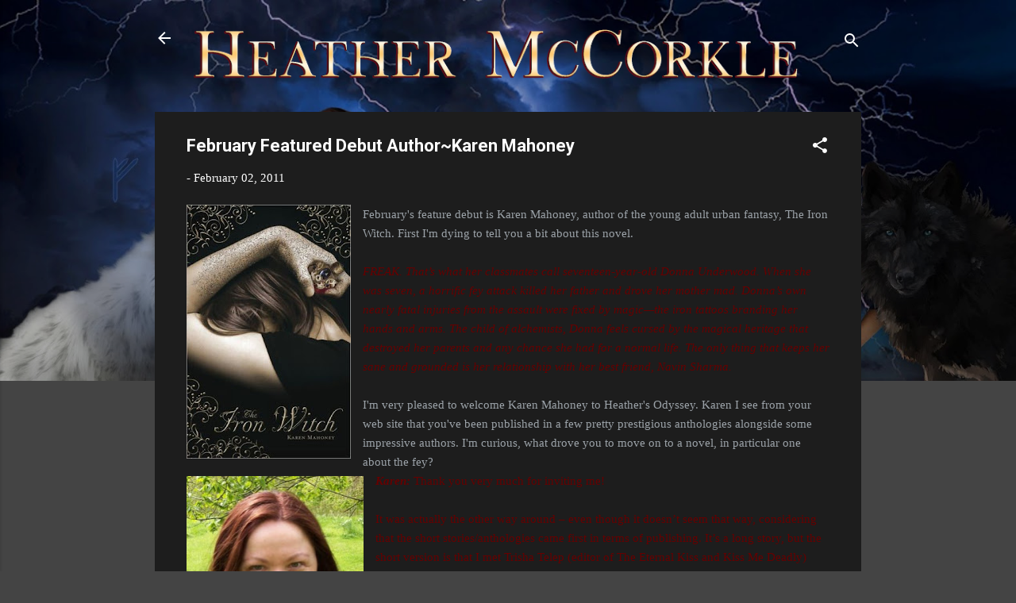

--- FILE ---
content_type: text/html; charset=UTF-8
request_url: https://www.heathermccorkle.com/2011/02/february-featured-debut-authorkaren.html
body_size: 46806
content:
<!DOCTYPE html>
<html dir='ltr' lang='en'>
<head>
<meta content='width=device-width, initial-scale=1' name='viewport'/>
<title>February Featured Debut Author~Karen Mahoney</title>
<meta content='text/html; charset=UTF-8' http-equiv='Content-Type'/>
<!-- Chrome, Firefox OS and Opera -->
<meta content='#444444' name='theme-color'/>
<!-- Windows Phone -->
<meta content='#444444' name='msapplication-navbutton-color'/>
<meta content='blogger' name='generator'/>
<link href='https://www.heathermccorkle.com/favicon.ico' rel='icon' type='image/x-icon'/>
<link href='http://www.heathermccorkle.com/2011/02/february-featured-debut-authorkaren.html' rel='canonical'/>
<link rel="alternate" type="application/atom+xml" title="Author Heather McCorkle - Atom" href="https://www.heathermccorkle.com/feeds/posts/default" />
<link rel="alternate" type="application/rss+xml" title="Author Heather McCorkle - RSS" href="https://www.heathermccorkle.com/feeds/posts/default?alt=rss" />
<link rel="service.post" type="application/atom+xml" title="Author Heather McCorkle - Atom" href="https://www.blogger.com/feeds/551608342749773751/posts/default" />

<link rel="alternate" type="application/atom+xml" title="Author Heather McCorkle - Atom" href="https://www.heathermccorkle.com/feeds/4399595198761130908/comments/default" />
<!--Can't find substitution for tag [blog.ieCssRetrofitLinks]-->
<link href='https://blogger.googleusercontent.com/img/b/R29vZ2xl/AVvXsEhK94xLgweadK2HipUfGg8_SbNDej2naOrIcbMxA1MkXPOSVKLLuPsVeB73BvfiB6nCmRV9wxJMtdxIkpezvdPPdC2jet95m9iuih80_MfEIOj1RIb37pjg48fWRV4lX0rxl-TQ5rWdVgU/s320/The+Iron+Witch.jpg' rel='image_src'/>
<meta content='http://www.heathermccorkle.com/2011/02/february-featured-debut-authorkaren.html' property='og:url'/>
<meta content='February Featured Debut Author~Karen Mahoney' property='og:title'/>
<meta content='urban fantasy, Norse, Vikings, werewolves, shifters, witches, fae, books' property='og:description'/>
<meta content='https://blogger.googleusercontent.com/img/b/R29vZ2xl/AVvXsEhK94xLgweadK2HipUfGg8_SbNDej2naOrIcbMxA1MkXPOSVKLLuPsVeB73BvfiB6nCmRV9wxJMtdxIkpezvdPPdC2jet95m9iuih80_MfEIOj1RIb37pjg48fWRV4lX0rxl-TQ5rWdVgU/w1200-h630-p-k-no-nu/The+Iron+Witch.jpg' property='og:image'/>
<style type='text/css'>@font-face{font-family:'Roboto';font-style:italic;font-weight:300;font-stretch:100%;font-display:swap;src:url(//fonts.gstatic.com/s/roboto/v50/KFOKCnqEu92Fr1Mu53ZEC9_Vu3r1gIhOszmOClHrs6ljXfMMLt_QuAX-k3Yi128m0kN2.woff2)format('woff2');unicode-range:U+0460-052F,U+1C80-1C8A,U+20B4,U+2DE0-2DFF,U+A640-A69F,U+FE2E-FE2F;}@font-face{font-family:'Roboto';font-style:italic;font-weight:300;font-stretch:100%;font-display:swap;src:url(//fonts.gstatic.com/s/roboto/v50/KFOKCnqEu92Fr1Mu53ZEC9_Vu3r1gIhOszmOClHrs6ljXfMMLt_QuAz-k3Yi128m0kN2.woff2)format('woff2');unicode-range:U+0301,U+0400-045F,U+0490-0491,U+04B0-04B1,U+2116;}@font-face{font-family:'Roboto';font-style:italic;font-weight:300;font-stretch:100%;font-display:swap;src:url(//fonts.gstatic.com/s/roboto/v50/KFOKCnqEu92Fr1Mu53ZEC9_Vu3r1gIhOszmOClHrs6ljXfMMLt_QuAT-k3Yi128m0kN2.woff2)format('woff2');unicode-range:U+1F00-1FFF;}@font-face{font-family:'Roboto';font-style:italic;font-weight:300;font-stretch:100%;font-display:swap;src:url(//fonts.gstatic.com/s/roboto/v50/KFOKCnqEu92Fr1Mu53ZEC9_Vu3r1gIhOszmOClHrs6ljXfMMLt_QuAv-k3Yi128m0kN2.woff2)format('woff2');unicode-range:U+0370-0377,U+037A-037F,U+0384-038A,U+038C,U+038E-03A1,U+03A3-03FF;}@font-face{font-family:'Roboto';font-style:italic;font-weight:300;font-stretch:100%;font-display:swap;src:url(//fonts.gstatic.com/s/roboto/v50/KFOKCnqEu92Fr1Mu53ZEC9_Vu3r1gIhOszmOClHrs6ljXfMMLt_QuHT-k3Yi128m0kN2.woff2)format('woff2');unicode-range:U+0302-0303,U+0305,U+0307-0308,U+0310,U+0312,U+0315,U+031A,U+0326-0327,U+032C,U+032F-0330,U+0332-0333,U+0338,U+033A,U+0346,U+034D,U+0391-03A1,U+03A3-03A9,U+03B1-03C9,U+03D1,U+03D5-03D6,U+03F0-03F1,U+03F4-03F5,U+2016-2017,U+2034-2038,U+203C,U+2040,U+2043,U+2047,U+2050,U+2057,U+205F,U+2070-2071,U+2074-208E,U+2090-209C,U+20D0-20DC,U+20E1,U+20E5-20EF,U+2100-2112,U+2114-2115,U+2117-2121,U+2123-214F,U+2190,U+2192,U+2194-21AE,U+21B0-21E5,U+21F1-21F2,U+21F4-2211,U+2213-2214,U+2216-22FF,U+2308-230B,U+2310,U+2319,U+231C-2321,U+2336-237A,U+237C,U+2395,U+239B-23B7,U+23D0,U+23DC-23E1,U+2474-2475,U+25AF,U+25B3,U+25B7,U+25BD,U+25C1,U+25CA,U+25CC,U+25FB,U+266D-266F,U+27C0-27FF,U+2900-2AFF,U+2B0E-2B11,U+2B30-2B4C,U+2BFE,U+3030,U+FF5B,U+FF5D,U+1D400-1D7FF,U+1EE00-1EEFF;}@font-face{font-family:'Roboto';font-style:italic;font-weight:300;font-stretch:100%;font-display:swap;src:url(//fonts.gstatic.com/s/roboto/v50/KFOKCnqEu92Fr1Mu53ZEC9_Vu3r1gIhOszmOClHrs6ljXfMMLt_QuGb-k3Yi128m0kN2.woff2)format('woff2');unicode-range:U+0001-000C,U+000E-001F,U+007F-009F,U+20DD-20E0,U+20E2-20E4,U+2150-218F,U+2190,U+2192,U+2194-2199,U+21AF,U+21E6-21F0,U+21F3,U+2218-2219,U+2299,U+22C4-22C6,U+2300-243F,U+2440-244A,U+2460-24FF,U+25A0-27BF,U+2800-28FF,U+2921-2922,U+2981,U+29BF,U+29EB,U+2B00-2BFF,U+4DC0-4DFF,U+FFF9-FFFB,U+10140-1018E,U+10190-1019C,U+101A0,U+101D0-101FD,U+102E0-102FB,U+10E60-10E7E,U+1D2C0-1D2D3,U+1D2E0-1D37F,U+1F000-1F0FF,U+1F100-1F1AD,U+1F1E6-1F1FF,U+1F30D-1F30F,U+1F315,U+1F31C,U+1F31E,U+1F320-1F32C,U+1F336,U+1F378,U+1F37D,U+1F382,U+1F393-1F39F,U+1F3A7-1F3A8,U+1F3AC-1F3AF,U+1F3C2,U+1F3C4-1F3C6,U+1F3CA-1F3CE,U+1F3D4-1F3E0,U+1F3ED,U+1F3F1-1F3F3,U+1F3F5-1F3F7,U+1F408,U+1F415,U+1F41F,U+1F426,U+1F43F,U+1F441-1F442,U+1F444,U+1F446-1F449,U+1F44C-1F44E,U+1F453,U+1F46A,U+1F47D,U+1F4A3,U+1F4B0,U+1F4B3,U+1F4B9,U+1F4BB,U+1F4BF,U+1F4C8-1F4CB,U+1F4D6,U+1F4DA,U+1F4DF,U+1F4E3-1F4E6,U+1F4EA-1F4ED,U+1F4F7,U+1F4F9-1F4FB,U+1F4FD-1F4FE,U+1F503,U+1F507-1F50B,U+1F50D,U+1F512-1F513,U+1F53E-1F54A,U+1F54F-1F5FA,U+1F610,U+1F650-1F67F,U+1F687,U+1F68D,U+1F691,U+1F694,U+1F698,U+1F6AD,U+1F6B2,U+1F6B9-1F6BA,U+1F6BC,U+1F6C6-1F6CF,U+1F6D3-1F6D7,U+1F6E0-1F6EA,U+1F6F0-1F6F3,U+1F6F7-1F6FC,U+1F700-1F7FF,U+1F800-1F80B,U+1F810-1F847,U+1F850-1F859,U+1F860-1F887,U+1F890-1F8AD,U+1F8B0-1F8BB,U+1F8C0-1F8C1,U+1F900-1F90B,U+1F93B,U+1F946,U+1F984,U+1F996,U+1F9E9,U+1FA00-1FA6F,U+1FA70-1FA7C,U+1FA80-1FA89,U+1FA8F-1FAC6,U+1FACE-1FADC,U+1FADF-1FAE9,U+1FAF0-1FAF8,U+1FB00-1FBFF;}@font-face{font-family:'Roboto';font-style:italic;font-weight:300;font-stretch:100%;font-display:swap;src:url(//fonts.gstatic.com/s/roboto/v50/KFOKCnqEu92Fr1Mu53ZEC9_Vu3r1gIhOszmOClHrs6ljXfMMLt_QuAf-k3Yi128m0kN2.woff2)format('woff2');unicode-range:U+0102-0103,U+0110-0111,U+0128-0129,U+0168-0169,U+01A0-01A1,U+01AF-01B0,U+0300-0301,U+0303-0304,U+0308-0309,U+0323,U+0329,U+1EA0-1EF9,U+20AB;}@font-face{font-family:'Roboto';font-style:italic;font-weight:300;font-stretch:100%;font-display:swap;src:url(//fonts.gstatic.com/s/roboto/v50/KFOKCnqEu92Fr1Mu53ZEC9_Vu3r1gIhOszmOClHrs6ljXfMMLt_QuAb-k3Yi128m0kN2.woff2)format('woff2');unicode-range:U+0100-02BA,U+02BD-02C5,U+02C7-02CC,U+02CE-02D7,U+02DD-02FF,U+0304,U+0308,U+0329,U+1D00-1DBF,U+1E00-1E9F,U+1EF2-1EFF,U+2020,U+20A0-20AB,U+20AD-20C0,U+2113,U+2C60-2C7F,U+A720-A7FF;}@font-face{font-family:'Roboto';font-style:italic;font-weight:300;font-stretch:100%;font-display:swap;src:url(//fonts.gstatic.com/s/roboto/v50/KFOKCnqEu92Fr1Mu53ZEC9_Vu3r1gIhOszmOClHrs6ljXfMMLt_QuAj-k3Yi128m0g.woff2)format('woff2');unicode-range:U+0000-00FF,U+0131,U+0152-0153,U+02BB-02BC,U+02C6,U+02DA,U+02DC,U+0304,U+0308,U+0329,U+2000-206F,U+20AC,U+2122,U+2191,U+2193,U+2212,U+2215,U+FEFF,U+FFFD;}@font-face{font-family:'Roboto';font-style:normal;font-weight:400;font-stretch:100%;font-display:swap;src:url(//fonts.gstatic.com/s/roboto/v50/KFO7CnqEu92Fr1ME7kSn66aGLdTylUAMa3GUBHMdazTgWw.woff2)format('woff2');unicode-range:U+0460-052F,U+1C80-1C8A,U+20B4,U+2DE0-2DFF,U+A640-A69F,U+FE2E-FE2F;}@font-face{font-family:'Roboto';font-style:normal;font-weight:400;font-stretch:100%;font-display:swap;src:url(//fonts.gstatic.com/s/roboto/v50/KFO7CnqEu92Fr1ME7kSn66aGLdTylUAMa3iUBHMdazTgWw.woff2)format('woff2');unicode-range:U+0301,U+0400-045F,U+0490-0491,U+04B0-04B1,U+2116;}@font-face{font-family:'Roboto';font-style:normal;font-weight:400;font-stretch:100%;font-display:swap;src:url(//fonts.gstatic.com/s/roboto/v50/KFO7CnqEu92Fr1ME7kSn66aGLdTylUAMa3CUBHMdazTgWw.woff2)format('woff2');unicode-range:U+1F00-1FFF;}@font-face{font-family:'Roboto';font-style:normal;font-weight:400;font-stretch:100%;font-display:swap;src:url(//fonts.gstatic.com/s/roboto/v50/KFO7CnqEu92Fr1ME7kSn66aGLdTylUAMa3-UBHMdazTgWw.woff2)format('woff2');unicode-range:U+0370-0377,U+037A-037F,U+0384-038A,U+038C,U+038E-03A1,U+03A3-03FF;}@font-face{font-family:'Roboto';font-style:normal;font-weight:400;font-stretch:100%;font-display:swap;src:url(//fonts.gstatic.com/s/roboto/v50/KFO7CnqEu92Fr1ME7kSn66aGLdTylUAMawCUBHMdazTgWw.woff2)format('woff2');unicode-range:U+0302-0303,U+0305,U+0307-0308,U+0310,U+0312,U+0315,U+031A,U+0326-0327,U+032C,U+032F-0330,U+0332-0333,U+0338,U+033A,U+0346,U+034D,U+0391-03A1,U+03A3-03A9,U+03B1-03C9,U+03D1,U+03D5-03D6,U+03F0-03F1,U+03F4-03F5,U+2016-2017,U+2034-2038,U+203C,U+2040,U+2043,U+2047,U+2050,U+2057,U+205F,U+2070-2071,U+2074-208E,U+2090-209C,U+20D0-20DC,U+20E1,U+20E5-20EF,U+2100-2112,U+2114-2115,U+2117-2121,U+2123-214F,U+2190,U+2192,U+2194-21AE,U+21B0-21E5,U+21F1-21F2,U+21F4-2211,U+2213-2214,U+2216-22FF,U+2308-230B,U+2310,U+2319,U+231C-2321,U+2336-237A,U+237C,U+2395,U+239B-23B7,U+23D0,U+23DC-23E1,U+2474-2475,U+25AF,U+25B3,U+25B7,U+25BD,U+25C1,U+25CA,U+25CC,U+25FB,U+266D-266F,U+27C0-27FF,U+2900-2AFF,U+2B0E-2B11,U+2B30-2B4C,U+2BFE,U+3030,U+FF5B,U+FF5D,U+1D400-1D7FF,U+1EE00-1EEFF;}@font-face{font-family:'Roboto';font-style:normal;font-weight:400;font-stretch:100%;font-display:swap;src:url(//fonts.gstatic.com/s/roboto/v50/KFO7CnqEu92Fr1ME7kSn66aGLdTylUAMaxKUBHMdazTgWw.woff2)format('woff2');unicode-range:U+0001-000C,U+000E-001F,U+007F-009F,U+20DD-20E0,U+20E2-20E4,U+2150-218F,U+2190,U+2192,U+2194-2199,U+21AF,U+21E6-21F0,U+21F3,U+2218-2219,U+2299,U+22C4-22C6,U+2300-243F,U+2440-244A,U+2460-24FF,U+25A0-27BF,U+2800-28FF,U+2921-2922,U+2981,U+29BF,U+29EB,U+2B00-2BFF,U+4DC0-4DFF,U+FFF9-FFFB,U+10140-1018E,U+10190-1019C,U+101A0,U+101D0-101FD,U+102E0-102FB,U+10E60-10E7E,U+1D2C0-1D2D3,U+1D2E0-1D37F,U+1F000-1F0FF,U+1F100-1F1AD,U+1F1E6-1F1FF,U+1F30D-1F30F,U+1F315,U+1F31C,U+1F31E,U+1F320-1F32C,U+1F336,U+1F378,U+1F37D,U+1F382,U+1F393-1F39F,U+1F3A7-1F3A8,U+1F3AC-1F3AF,U+1F3C2,U+1F3C4-1F3C6,U+1F3CA-1F3CE,U+1F3D4-1F3E0,U+1F3ED,U+1F3F1-1F3F3,U+1F3F5-1F3F7,U+1F408,U+1F415,U+1F41F,U+1F426,U+1F43F,U+1F441-1F442,U+1F444,U+1F446-1F449,U+1F44C-1F44E,U+1F453,U+1F46A,U+1F47D,U+1F4A3,U+1F4B0,U+1F4B3,U+1F4B9,U+1F4BB,U+1F4BF,U+1F4C8-1F4CB,U+1F4D6,U+1F4DA,U+1F4DF,U+1F4E3-1F4E6,U+1F4EA-1F4ED,U+1F4F7,U+1F4F9-1F4FB,U+1F4FD-1F4FE,U+1F503,U+1F507-1F50B,U+1F50D,U+1F512-1F513,U+1F53E-1F54A,U+1F54F-1F5FA,U+1F610,U+1F650-1F67F,U+1F687,U+1F68D,U+1F691,U+1F694,U+1F698,U+1F6AD,U+1F6B2,U+1F6B9-1F6BA,U+1F6BC,U+1F6C6-1F6CF,U+1F6D3-1F6D7,U+1F6E0-1F6EA,U+1F6F0-1F6F3,U+1F6F7-1F6FC,U+1F700-1F7FF,U+1F800-1F80B,U+1F810-1F847,U+1F850-1F859,U+1F860-1F887,U+1F890-1F8AD,U+1F8B0-1F8BB,U+1F8C0-1F8C1,U+1F900-1F90B,U+1F93B,U+1F946,U+1F984,U+1F996,U+1F9E9,U+1FA00-1FA6F,U+1FA70-1FA7C,U+1FA80-1FA89,U+1FA8F-1FAC6,U+1FACE-1FADC,U+1FADF-1FAE9,U+1FAF0-1FAF8,U+1FB00-1FBFF;}@font-face{font-family:'Roboto';font-style:normal;font-weight:400;font-stretch:100%;font-display:swap;src:url(//fonts.gstatic.com/s/roboto/v50/KFO7CnqEu92Fr1ME7kSn66aGLdTylUAMa3OUBHMdazTgWw.woff2)format('woff2');unicode-range:U+0102-0103,U+0110-0111,U+0128-0129,U+0168-0169,U+01A0-01A1,U+01AF-01B0,U+0300-0301,U+0303-0304,U+0308-0309,U+0323,U+0329,U+1EA0-1EF9,U+20AB;}@font-face{font-family:'Roboto';font-style:normal;font-weight:400;font-stretch:100%;font-display:swap;src:url(//fonts.gstatic.com/s/roboto/v50/KFO7CnqEu92Fr1ME7kSn66aGLdTylUAMa3KUBHMdazTgWw.woff2)format('woff2');unicode-range:U+0100-02BA,U+02BD-02C5,U+02C7-02CC,U+02CE-02D7,U+02DD-02FF,U+0304,U+0308,U+0329,U+1D00-1DBF,U+1E00-1E9F,U+1EF2-1EFF,U+2020,U+20A0-20AB,U+20AD-20C0,U+2113,U+2C60-2C7F,U+A720-A7FF;}@font-face{font-family:'Roboto';font-style:normal;font-weight:400;font-stretch:100%;font-display:swap;src:url(//fonts.gstatic.com/s/roboto/v50/KFO7CnqEu92Fr1ME7kSn66aGLdTylUAMa3yUBHMdazQ.woff2)format('woff2');unicode-range:U+0000-00FF,U+0131,U+0152-0153,U+02BB-02BC,U+02C6,U+02DA,U+02DC,U+0304,U+0308,U+0329,U+2000-206F,U+20AC,U+2122,U+2191,U+2193,U+2212,U+2215,U+FEFF,U+FFFD;}@font-face{font-family:'Roboto';font-style:normal;font-weight:700;font-stretch:100%;font-display:swap;src:url(//fonts.gstatic.com/s/roboto/v50/KFO7CnqEu92Fr1ME7kSn66aGLdTylUAMa3GUBHMdazTgWw.woff2)format('woff2');unicode-range:U+0460-052F,U+1C80-1C8A,U+20B4,U+2DE0-2DFF,U+A640-A69F,U+FE2E-FE2F;}@font-face{font-family:'Roboto';font-style:normal;font-weight:700;font-stretch:100%;font-display:swap;src:url(//fonts.gstatic.com/s/roboto/v50/KFO7CnqEu92Fr1ME7kSn66aGLdTylUAMa3iUBHMdazTgWw.woff2)format('woff2');unicode-range:U+0301,U+0400-045F,U+0490-0491,U+04B0-04B1,U+2116;}@font-face{font-family:'Roboto';font-style:normal;font-weight:700;font-stretch:100%;font-display:swap;src:url(//fonts.gstatic.com/s/roboto/v50/KFO7CnqEu92Fr1ME7kSn66aGLdTylUAMa3CUBHMdazTgWw.woff2)format('woff2');unicode-range:U+1F00-1FFF;}@font-face{font-family:'Roboto';font-style:normal;font-weight:700;font-stretch:100%;font-display:swap;src:url(//fonts.gstatic.com/s/roboto/v50/KFO7CnqEu92Fr1ME7kSn66aGLdTylUAMa3-UBHMdazTgWw.woff2)format('woff2');unicode-range:U+0370-0377,U+037A-037F,U+0384-038A,U+038C,U+038E-03A1,U+03A3-03FF;}@font-face{font-family:'Roboto';font-style:normal;font-weight:700;font-stretch:100%;font-display:swap;src:url(//fonts.gstatic.com/s/roboto/v50/KFO7CnqEu92Fr1ME7kSn66aGLdTylUAMawCUBHMdazTgWw.woff2)format('woff2');unicode-range:U+0302-0303,U+0305,U+0307-0308,U+0310,U+0312,U+0315,U+031A,U+0326-0327,U+032C,U+032F-0330,U+0332-0333,U+0338,U+033A,U+0346,U+034D,U+0391-03A1,U+03A3-03A9,U+03B1-03C9,U+03D1,U+03D5-03D6,U+03F0-03F1,U+03F4-03F5,U+2016-2017,U+2034-2038,U+203C,U+2040,U+2043,U+2047,U+2050,U+2057,U+205F,U+2070-2071,U+2074-208E,U+2090-209C,U+20D0-20DC,U+20E1,U+20E5-20EF,U+2100-2112,U+2114-2115,U+2117-2121,U+2123-214F,U+2190,U+2192,U+2194-21AE,U+21B0-21E5,U+21F1-21F2,U+21F4-2211,U+2213-2214,U+2216-22FF,U+2308-230B,U+2310,U+2319,U+231C-2321,U+2336-237A,U+237C,U+2395,U+239B-23B7,U+23D0,U+23DC-23E1,U+2474-2475,U+25AF,U+25B3,U+25B7,U+25BD,U+25C1,U+25CA,U+25CC,U+25FB,U+266D-266F,U+27C0-27FF,U+2900-2AFF,U+2B0E-2B11,U+2B30-2B4C,U+2BFE,U+3030,U+FF5B,U+FF5D,U+1D400-1D7FF,U+1EE00-1EEFF;}@font-face{font-family:'Roboto';font-style:normal;font-weight:700;font-stretch:100%;font-display:swap;src:url(//fonts.gstatic.com/s/roboto/v50/KFO7CnqEu92Fr1ME7kSn66aGLdTylUAMaxKUBHMdazTgWw.woff2)format('woff2');unicode-range:U+0001-000C,U+000E-001F,U+007F-009F,U+20DD-20E0,U+20E2-20E4,U+2150-218F,U+2190,U+2192,U+2194-2199,U+21AF,U+21E6-21F0,U+21F3,U+2218-2219,U+2299,U+22C4-22C6,U+2300-243F,U+2440-244A,U+2460-24FF,U+25A0-27BF,U+2800-28FF,U+2921-2922,U+2981,U+29BF,U+29EB,U+2B00-2BFF,U+4DC0-4DFF,U+FFF9-FFFB,U+10140-1018E,U+10190-1019C,U+101A0,U+101D0-101FD,U+102E0-102FB,U+10E60-10E7E,U+1D2C0-1D2D3,U+1D2E0-1D37F,U+1F000-1F0FF,U+1F100-1F1AD,U+1F1E6-1F1FF,U+1F30D-1F30F,U+1F315,U+1F31C,U+1F31E,U+1F320-1F32C,U+1F336,U+1F378,U+1F37D,U+1F382,U+1F393-1F39F,U+1F3A7-1F3A8,U+1F3AC-1F3AF,U+1F3C2,U+1F3C4-1F3C6,U+1F3CA-1F3CE,U+1F3D4-1F3E0,U+1F3ED,U+1F3F1-1F3F3,U+1F3F5-1F3F7,U+1F408,U+1F415,U+1F41F,U+1F426,U+1F43F,U+1F441-1F442,U+1F444,U+1F446-1F449,U+1F44C-1F44E,U+1F453,U+1F46A,U+1F47D,U+1F4A3,U+1F4B0,U+1F4B3,U+1F4B9,U+1F4BB,U+1F4BF,U+1F4C8-1F4CB,U+1F4D6,U+1F4DA,U+1F4DF,U+1F4E3-1F4E6,U+1F4EA-1F4ED,U+1F4F7,U+1F4F9-1F4FB,U+1F4FD-1F4FE,U+1F503,U+1F507-1F50B,U+1F50D,U+1F512-1F513,U+1F53E-1F54A,U+1F54F-1F5FA,U+1F610,U+1F650-1F67F,U+1F687,U+1F68D,U+1F691,U+1F694,U+1F698,U+1F6AD,U+1F6B2,U+1F6B9-1F6BA,U+1F6BC,U+1F6C6-1F6CF,U+1F6D3-1F6D7,U+1F6E0-1F6EA,U+1F6F0-1F6F3,U+1F6F7-1F6FC,U+1F700-1F7FF,U+1F800-1F80B,U+1F810-1F847,U+1F850-1F859,U+1F860-1F887,U+1F890-1F8AD,U+1F8B0-1F8BB,U+1F8C0-1F8C1,U+1F900-1F90B,U+1F93B,U+1F946,U+1F984,U+1F996,U+1F9E9,U+1FA00-1FA6F,U+1FA70-1FA7C,U+1FA80-1FA89,U+1FA8F-1FAC6,U+1FACE-1FADC,U+1FADF-1FAE9,U+1FAF0-1FAF8,U+1FB00-1FBFF;}@font-face{font-family:'Roboto';font-style:normal;font-weight:700;font-stretch:100%;font-display:swap;src:url(//fonts.gstatic.com/s/roboto/v50/KFO7CnqEu92Fr1ME7kSn66aGLdTylUAMa3OUBHMdazTgWw.woff2)format('woff2');unicode-range:U+0102-0103,U+0110-0111,U+0128-0129,U+0168-0169,U+01A0-01A1,U+01AF-01B0,U+0300-0301,U+0303-0304,U+0308-0309,U+0323,U+0329,U+1EA0-1EF9,U+20AB;}@font-face{font-family:'Roboto';font-style:normal;font-weight:700;font-stretch:100%;font-display:swap;src:url(//fonts.gstatic.com/s/roboto/v50/KFO7CnqEu92Fr1ME7kSn66aGLdTylUAMa3KUBHMdazTgWw.woff2)format('woff2');unicode-range:U+0100-02BA,U+02BD-02C5,U+02C7-02CC,U+02CE-02D7,U+02DD-02FF,U+0304,U+0308,U+0329,U+1D00-1DBF,U+1E00-1E9F,U+1EF2-1EFF,U+2020,U+20A0-20AB,U+20AD-20C0,U+2113,U+2C60-2C7F,U+A720-A7FF;}@font-face{font-family:'Roboto';font-style:normal;font-weight:700;font-stretch:100%;font-display:swap;src:url(//fonts.gstatic.com/s/roboto/v50/KFO7CnqEu92Fr1ME7kSn66aGLdTylUAMa3yUBHMdazQ.woff2)format('woff2');unicode-range:U+0000-00FF,U+0131,U+0152-0153,U+02BB-02BC,U+02C6,U+02DA,U+02DC,U+0304,U+0308,U+0329,U+2000-206F,U+20AC,U+2122,U+2191,U+2193,U+2212,U+2215,U+FEFF,U+FFFD;}</style>
<style id='page-skin-1' type='text/css'><!--
/*! normalize.css v3.0.1 | MIT License | git.io/normalize */html{font-family:sans-serif;-ms-text-size-adjust:100%;-webkit-text-size-adjust:100%}body{margin:0}article,aside,details,figcaption,figure,footer,header,hgroup,main,nav,section,summary{display:block}audio,canvas,progress,video{display:inline-block;vertical-align:baseline}audio:not([controls]){display:none;height:0}[hidden],template{display:none}a{background:transparent}a:active,a:hover{outline:0}abbr[title]{border-bottom:1px dotted}b,strong{font-weight:bold}dfn{font-style:italic}h1{font-size:2em;margin:.67em 0}mark{background:#ff0;color:#000}small{font-size:80%}sub,sup{font-size:75%;line-height:0;position:relative;vertical-align:baseline}sup{top:-0.5em}sub{bottom:-0.25em}img{border:0}svg:not(:root){overflow:hidden}figure{margin:1em 40px}hr{-moz-box-sizing:content-box;box-sizing:content-box;height:0}pre{overflow:auto}code,kbd,pre,samp{font-family:monospace,monospace;font-size:1em}button,input,optgroup,select,textarea{color:inherit;font:inherit;margin:0}button{overflow:visible}button,select{text-transform:none}button,html input[type="button"],input[type="reset"],input[type="submit"]{-webkit-appearance:button;cursor:pointer}button[disabled],html input[disabled]{cursor:default}button::-moz-focus-inner,input::-moz-focus-inner{border:0;padding:0}input{line-height:normal}input[type="checkbox"],input[type="radio"]{box-sizing:border-box;padding:0}input[type="number"]::-webkit-inner-spin-button,input[type="number"]::-webkit-outer-spin-button{height:auto}input[type="search"]{-webkit-appearance:textfield;-moz-box-sizing:content-box;-webkit-box-sizing:content-box;box-sizing:content-box}input[type="search"]::-webkit-search-cancel-button,input[type="search"]::-webkit-search-decoration{-webkit-appearance:none}fieldset{border:1px solid #c0c0c0;margin:0 2px;padding:.35em .625em .75em}legend{border:0;padding:0}textarea{overflow:auto}optgroup{font-weight:bold}table{border-collapse:collapse;border-spacing:0}td,th{padding:0}
/*!************************************************
* Blogger Template Style
* Name: Contempo
**************************************************/
body{
overflow-wrap:break-word;
word-break:break-word;
word-wrap:break-word
}
.hidden{
display:none
}
.invisible{
visibility:hidden
}
.container::after,.float-container::after{
clear:both;
content:"";
display:table
}
.clearboth{
clear:both
}
#comments .comment .comment-actions,.subscribe-popup .FollowByEmail .follow-by-email-submit,.widget.Profile .profile-link,.widget.Profile .profile-link.visit-profile{
background:0 0;
border:0;
box-shadow:none;
color:#2196f3;
cursor:pointer;
font-size:14px;
font-weight:700;
outline:0;
text-decoration:none;
text-transform:uppercase;
width:auto
}
.dim-overlay{
background-color:rgba(0,0,0,.54);
height:100vh;
left:0;
position:fixed;
top:0;
width:100%
}
#sharing-dim-overlay{
background-color:transparent
}
input::-ms-clear{
display:none
}
.blogger-logo,.svg-icon-24.blogger-logo{
fill:#ff9800;
opacity:1
}
.loading-spinner-large{
-webkit-animation:mspin-rotate 1.568s infinite linear;
animation:mspin-rotate 1.568s infinite linear;
height:48px;
overflow:hidden;
position:absolute;
width:48px;
z-index:200
}
.loading-spinner-large>div{
-webkit-animation:mspin-revrot 5332ms infinite steps(4);
animation:mspin-revrot 5332ms infinite steps(4)
}
.loading-spinner-large>div>div{
-webkit-animation:mspin-singlecolor-large-film 1333ms infinite steps(81);
animation:mspin-singlecolor-large-film 1333ms infinite steps(81);
background-size:100%;
height:48px;
width:3888px
}
.mspin-black-large>div>div,.mspin-grey_54-large>div>div{
background-image:url(https://www.blogblog.com/indie/mspin_black_large.svg)
}
.mspin-white-large>div>div{
background-image:url(https://www.blogblog.com/indie/mspin_white_large.svg)
}
.mspin-grey_54-large{
opacity:.54
}
@-webkit-keyframes mspin-singlecolor-large-film{
from{
-webkit-transform:translateX(0);
transform:translateX(0)
}
to{
-webkit-transform:translateX(-3888px);
transform:translateX(-3888px)
}
}
@keyframes mspin-singlecolor-large-film{
from{
-webkit-transform:translateX(0);
transform:translateX(0)
}
to{
-webkit-transform:translateX(-3888px);
transform:translateX(-3888px)
}
}
@-webkit-keyframes mspin-rotate{
from{
-webkit-transform:rotate(0);
transform:rotate(0)
}
to{
-webkit-transform:rotate(360deg);
transform:rotate(360deg)
}
}
@keyframes mspin-rotate{
from{
-webkit-transform:rotate(0);
transform:rotate(0)
}
to{
-webkit-transform:rotate(360deg);
transform:rotate(360deg)
}
}
@-webkit-keyframes mspin-revrot{
from{
-webkit-transform:rotate(0);
transform:rotate(0)
}
to{
-webkit-transform:rotate(-360deg);
transform:rotate(-360deg)
}
}
@keyframes mspin-revrot{
from{
-webkit-transform:rotate(0);
transform:rotate(0)
}
to{
-webkit-transform:rotate(-360deg);
transform:rotate(-360deg)
}
}
.skip-navigation{
background-color:#fff;
box-sizing:border-box;
color:#000;
display:block;
height:0;
left:0;
line-height:50px;
overflow:hidden;
padding-top:0;
position:fixed;
text-align:center;
top:0;
-webkit-transition:box-shadow .3s,height .3s,padding-top .3s;
transition:box-shadow .3s,height .3s,padding-top .3s;
width:100%;
z-index:900
}
.skip-navigation:focus{
box-shadow:0 4px 5px 0 rgba(0,0,0,.14),0 1px 10px 0 rgba(0,0,0,.12),0 2px 4px -1px rgba(0,0,0,.2);
height:50px
}
#main{
outline:0
}
.main-heading{
position:absolute;
clip:rect(1px,1px,1px,1px);
padding:0;
border:0;
height:1px;
width:1px;
overflow:hidden
}
.Attribution{
margin-top:1em;
text-align:center
}
.Attribution .blogger img,.Attribution .blogger svg{
vertical-align:bottom
}
.Attribution .blogger img{
margin-right:.5em
}
.Attribution div{
line-height:24px;
margin-top:.5em
}
.Attribution .copyright,.Attribution .image-attribution{
font-size:.7em;
margin-top:1.5em
}
.BLOG_mobile_video_class{
display:none
}
.bg-photo{
background-attachment:scroll!important
}
body .CSS_LIGHTBOX{
z-index:900
}
.extendable .show-less,.extendable .show-more{
border-color:#2196f3;
color:#2196f3;
margin-top:8px
}
.extendable .show-less.hidden,.extendable .show-more.hidden{
display:none
}
.inline-ad{
display:none;
max-width:100%;
overflow:hidden
}
.adsbygoogle{
display:block
}
#cookieChoiceInfo{
bottom:0;
top:auto
}
iframe.b-hbp-video{
border:0
}
.post-body img{
max-width:100%
}
.post-body iframe{
max-width:100%
}
.post-body a[imageanchor="1"]{
display:inline-block
}
.byline{
margin-right:1em
}
.byline:last-child{
margin-right:0
}
.link-copied-dialog{
max-width:520px;
outline:0
}
.link-copied-dialog .modal-dialog-buttons{
margin-top:8px
}
.link-copied-dialog .goog-buttonset-default{
background:0 0;
border:0
}
.link-copied-dialog .goog-buttonset-default:focus{
outline:0
}
.paging-control-container{
margin-bottom:16px
}
.paging-control-container .paging-control{
display:inline-block
}
.paging-control-container .comment-range-text::after,.paging-control-container .paging-control{
color:#2196f3
}
.paging-control-container .comment-range-text,.paging-control-container .paging-control{
margin-right:8px
}
.paging-control-container .comment-range-text::after,.paging-control-container .paging-control::after{
content:"\b7";
cursor:default;
padding-left:8px;
pointer-events:none
}
.paging-control-container .comment-range-text:last-child::after,.paging-control-container .paging-control:last-child::after{
content:none
}
.byline.reactions iframe{
height:20px
}
.b-notification{
color:#000;
background-color:#fff;
border-bottom:solid 1px #000;
box-sizing:border-box;
padding:16px 32px;
text-align:center
}
.b-notification.visible{
-webkit-transition:margin-top .3s cubic-bezier(.4,0,.2,1);
transition:margin-top .3s cubic-bezier(.4,0,.2,1)
}
.b-notification.invisible{
position:absolute
}
.b-notification-close{
position:absolute;
right:8px;
top:8px
}
.no-posts-message{
line-height:40px;
text-align:center
}
@media screen and (max-width:800px){
body.item-view .post-body a[imageanchor="1"][style*="float: left;"],body.item-view .post-body a[imageanchor="1"][style*="float: right;"]{
float:none!important;
clear:none!important
}
body.item-view .post-body a[imageanchor="1"] img{
display:block;
height:auto;
margin:0 auto
}
body.item-view .post-body>.separator:first-child>a[imageanchor="1"]:first-child{
margin-top:20px
}
.post-body a[imageanchor]{
display:block
}
body.item-view .post-body a[imageanchor="1"]{
margin-left:0!important;
margin-right:0!important
}
body.item-view .post-body a[imageanchor="1"]+a[imageanchor="1"]{
margin-top:16px
}
}
.item-control{
display:none
}
#comments{
border-top:1px dashed rgba(0,0,0,.54);
margin-top:20px;
padding:20px
}
#comments .comment-thread ol{
margin:0;
padding-left:0;
padding-left:0
}
#comments .comment .comment-replybox-single,#comments .comment-thread .comment-replies{
margin-left:60px
}
#comments .comment-thread .thread-count{
display:none
}
#comments .comment{
list-style-type:none;
padding:0 0 30px;
position:relative
}
#comments .comment .comment{
padding-bottom:8px
}
.comment .avatar-image-container{
position:absolute
}
.comment .avatar-image-container img{
border-radius:50%
}
.avatar-image-container svg,.comment .avatar-image-container .avatar-icon{
border-radius:50%;
border:solid 1px #ffffff;
box-sizing:border-box;
fill:#ffffff;
height:35px;
margin:0;
padding:7px;
width:35px
}
.comment .comment-block{
margin-top:10px;
margin-left:60px;
padding-bottom:0
}
#comments .comment-author-header-wrapper{
margin-left:40px
}
#comments .comment .thread-expanded .comment-block{
padding-bottom:20px
}
#comments .comment .comment-header .user,#comments .comment .comment-header .user a{
color:#ffffff;
font-style:normal;
font-weight:700
}
#comments .comment .comment-actions{
bottom:0;
margin-bottom:15px;
position:absolute
}
#comments .comment .comment-actions>*{
margin-right:8px
}
#comments .comment .comment-header .datetime{
bottom:0;
color:rgba(255,255,255,.54);
display:inline-block;
font-size:13px;
font-style:italic;
margin-left:8px
}
#comments .comment .comment-footer .comment-timestamp a,#comments .comment .comment-header .datetime a{
color:rgba(255,255,255,.54)
}
#comments .comment .comment-content,.comment .comment-body{
margin-top:12px;
word-break:break-word
}
.comment-body{
margin-bottom:12px
}
#comments.embed[data-num-comments="0"]{
border:0;
margin-top:0;
padding-top:0
}
#comments.embed[data-num-comments="0"] #comment-post-message,#comments.embed[data-num-comments="0"] div.comment-form>p,#comments.embed[data-num-comments="0"] p.comment-footer{
display:none
}
#comment-editor-src{
display:none
}
.comments .comments-content .loadmore.loaded{
max-height:0;
opacity:0;
overflow:hidden
}
.extendable .remaining-items{
height:0;
overflow:hidden;
-webkit-transition:height .3s cubic-bezier(.4,0,.2,1);
transition:height .3s cubic-bezier(.4,0,.2,1)
}
.extendable .remaining-items.expanded{
height:auto
}
.svg-icon-24,.svg-icon-24-button{
cursor:pointer;
height:24px;
width:24px;
min-width:24px
}
.touch-icon{
margin:-12px;
padding:12px
}
.touch-icon:active,.touch-icon:focus{
background-color:rgba(153,153,153,.4);
border-radius:50%
}
svg:not(:root).touch-icon{
overflow:visible
}
html[dir=rtl] .rtl-reversible-icon{
-webkit-transform:scaleX(-1);
-ms-transform:scaleX(-1);
transform:scaleX(-1)
}
.svg-icon-24-button,.touch-icon-button{
background:0 0;
border:0;
margin:0;
outline:0;
padding:0
}
.touch-icon-button .touch-icon:active,.touch-icon-button .touch-icon:focus{
background-color:transparent
}
.touch-icon-button:active .touch-icon,.touch-icon-button:focus .touch-icon{
background-color:rgba(153,153,153,.4);
border-radius:50%
}
.Profile .default-avatar-wrapper .avatar-icon{
border-radius:50%;
border:solid 1px #ffffff;
box-sizing:border-box;
fill:#ffffff;
margin:0
}
.Profile .individual .default-avatar-wrapper .avatar-icon{
padding:25px
}
.Profile .individual .avatar-icon,.Profile .individual .profile-img{
height:120px;
width:120px
}
.Profile .team .default-avatar-wrapper .avatar-icon{
padding:8px
}
.Profile .team .avatar-icon,.Profile .team .default-avatar-wrapper,.Profile .team .profile-img{
height:40px;
width:40px
}
.snippet-container{
margin:0;
position:relative;
overflow:hidden
}
.snippet-fade{
bottom:0;
box-sizing:border-box;
position:absolute;
width:96px
}
.snippet-fade{
right:0
}
.snippet-fade:after{
content:"\2026"
}
.snippet-fade:after{
float:right
}
.post-bottom{
-webkit-box-align:center;
-webkit-align-items:center;
-ms-flex-align:center;
align-items:center;
display:-webkit-box;
display:-webkit-flex;
display:-ms-flexbox;
display:flex;
-webkit-flex-wrap:wrap;
-ms-flex-wrap:wrap;
flex-wrap:wrap
}
.post-footer{
-webkit-box-flex:1;
-webkit-flex:1 1 auto;
-ms-flex:1 1 auto;
flex:1 1 auto;
-webkit-flex-wrap:wrap;
-ms-flex-wrap:wrap;
flex-wrap:wrap;
-webkit-box-ordinal-group:2;
-webkit-order:1;
-ms-flex-order:1;
order:1
}
.post-footer>*{
-webkit-box-flex:0;
-webkit-flex:0 1 auto;
-ms-flex:0 1 auto;
flex:0 1 auto
}
.post-footer .byline:last-child{
margin-right:1em
}
.jump-link{
-webkit-box-flex:0;
-webkit-flex:0 0 auto;
-ms-flex:0 0 auto;
flex:0 0 auto;
-webkit-box-ordinal-group:3;
-webkit-order:2;
-ms-flex-order:2;
order:2
}
.centered-top-container.sticky{
left:0;
position:fixed;
right:0;
top:0;
width:auto;
z-index:50;
-webkit-transition-property:opacity,-webkit-transform;
transition-property:opacity,-webkit-transform;
transition-property:transform,opacity;
transition-property:transform,opacity,-webkit-transform;
-webkit-transition-duration:.2s;
transition-duration:.2s;
-webkit-transition-timing-function:cubic-bezier(.4,0,.2,1);
transition-timing-function:cubic-bezier(.4,0,.2,1)
}
.centered-top-placeholder{
display:none
}
.collapsed-header .centered-top-placeholder{
display:block
}
.centered-top-container .Header .replaced h1,.centered-top-placeholder .Header .replaced h1{
display:none
}
.centered-top-container.sticky .Header .replaced h1{
display:block
}
.centered-top-container.sticky .Header .header-widget{
background:0 0
}
.centered-top-container.sticky .Header .header-image-wrapper{
display:none
}
.centered-top-container img,.centered-top-placeholder img{
max-width:100%
}
.collapsible{
-webkit-transition:height .3s cubic-bezier(.4,0,.2,1);
transition:height .3s cubic-bezier(.4,0,.2,1)
}
.collapsible,.collapsible>summary{
display:block;
overflow:hidden
}
.collapsible>:not(summary){
display:none
}
.collapsible[open]>:not(summary){
display:block
}
.collapsible:focus,.collapsible>summary:focus{
outline:0
}
.collapsible>summary{
cursor:pointer;
display:block;
padding:0
}
.collapsible:focus>summary,.collapsible>summary:focus{
background-color:transparent
}
.collapsible>summary::-webkit-details-marker{
display:none
}
.collapsible-title{
-webkit-box-align:center;
-webkit-align-items:center;
-ms-flex-align:center;
align-items:center;
display:-webkit-box;
display:-webkit-flex;
display:-ms-flexbox;
display:flex
}
.collapsible-title .title{
-webkit-box-flex:1;
-webkit-flex:1 1 auto;
-ms-flex:1 1 auto;
flex:1 1 auto;
-webkit-box-ordinal-group:1;
-webkit-order:0;
-ms-flex-order:0;
order:0;
overflow:hidden;
text-overflow:ellipsis;
white-space:nowrap
}
.collapsible-title .chevron-down,.collapsible[open] .collapsible-title .chevron-up{
display:block
}
.collapsible-title .chevron-up,.collapsible[open] .collapsible-title .chevron-down{
display:none
}
.flat-button{
cursor:pointer;
display:inline-block;
font-weight:700;
text-transform:uppercase;
border-radius:2px;
padding:8px;
margin:-8px
}
.flat-icon-button{
background:0 0;
border:0;
margin:0;
outline:0;
padding:0;
margin:-12px;
padding:12px;
cursor:pointer;
box-sizing:content-box;
display:inline-block;
line-height:0
}
.flat-icon-button,.flat-icon-button .splash-wrapper{
border-radius:50%
}
.flat-icon-button .splash.animate{
-webkit-animation-duration:.3s;
animation-duration:.3s
}
.overflowable-container{
max-height:46px;
overflow:hidden;
position:relative
}
.overflow-button{
cursor:pointer
}
#overflowable-dim-overlay{
background:0 0
}
.overflow-popup{
box-shadow:0 2px 2px 0 rgba(0,0,0,.14),0 3px 1px -2px rgba(0,0,0,.2),0 1px 5px 0 rgba(0,0,0,.12);
background-color:#1d1d1d;
left:0;
max-width:calc(100% - 32px);
position:absolute;
top:0;
visibility:hidden;
z-index:101
}
.overflow-popup ul{
list-style:none
}
.overflow-popup .tabs li,.overflow-popup li{
display:block;
height:auto
}
.overflow-popup .tabs li{
padding-left:0;
padding-right:0
}
.overflow-button.hidden,.overflow-popup .tabs li.hidden,.overflow-popup li.hidden{
display:none
}
.pill-button{
background:0 0;
border:1px solid;
border-radius:12px;
cursor:pointer;
display:inline-block;
padding:4px 16px;
text-transform:uppercase
}
.ripple{
position:relative
}
.ripple>*{
z-index:1
}
.splash-wrapper{
bottom:0;
left:0;
overflow:hidden;
pointer-events:none;
position:absolute;
right:0;
top:0;
z-index:0
}
.splash{
background:#ccc;
border-radius:100%;
display:block;
opacity:.6;
position:absolute;
-webkit-transform:scale(0);
-ms-transform:scale(0);
transform:scale(0)
}
.splash.animate{
-webkit-animation:ripple-effect .4s linear;
animation:ripple-effect .4s linear
}
@-webkit-keyframes ripple-effect{
100%{
opacity:0;
-webkit-transform:scale(2.5);
transform:scale(2.5)
}
}
@keyframes ripple-effect{
100%{
opacity:0;
-webkit-transform:scale(2.5);
transform:scale(2.5)
}
}
.search{
display:-webkit-box;
display:-webkit-flex;
display:-ms-flexbox;
display:flex;
line-height:24px;
width:24px
}
.search.focused{
width:100%
}
.search.focused .section{
width:100%
}
.search form{
z-index:101
}
.search h3{
display:none
}
.search form{
display:-webkit-box;
display:-webkit-flex;
display:-ms-flexbox;
display:flex;
-webkit-box-flex:1;
-webkit-flex:1 0 0;
-ms-flex:1 0 0px;
flex:1 0 0;
border-bottom:solid 1px transparent;
padding-bottom:8px
}
.search form>*{
display:none
}
.search.focused form>*{
display:block
}
.search .search-input label{
display:none
}
.centered-top-placeholder.cloned .search form{
z-index:30
}
.search.focused form{
border-color:#ffffff;
position:relative;
width:auto
}
.collapsed-header .centered-top-container .search.focused form{
border-bottom-color:transparent
}
.search-expand{
-webkit-box-flex:0;
-webkit-flex:0 0 auto;
-ms-flex:0 0 auto;
flex:0 0 auto
}
.search-expand-text{
display:none
}
.search-close{
display:inline;
vertical-align:middle
}
.search-input{
-webkit-box-flex:1;
-webkit-flex:1 0 1px;
-ms-flex:1 0 1px;
flex:1 0 1px
}
.search-input input{
background:0 0;
border:0;
box-sizing:border-box;
color:#ffffff;
display:inline-block;
outline:0;
width:calc(100% - 48px)
}
.search-input input.no-cursor{
color:transparent;
text-shadow:0 0 0 #ffffff
}
.collapsed-header .centered-top-container .search-action,.collapsed-header .centered-top-container .search-input input{
color:#ffffff
}
.collapsed-header .centered-top-container .search-input input.no-cursor{
color:transparent;
text-shadow:0 0 0 #ffffff
}
.collapsed-header .centered-top-container .search-input input.no-cursor:focus,.search-input input.no-cursor:focus{
outline:0
}
.search-focused>*{
visibility:hidden
}
.search-focused .search,.search-focused .search-icon{
visibility:visible
}
.search.focused .search-action{
display:block
}
.search.focused .search-action:disabled{
opacity:.3
}
.widget.Sharing .sharing-button{
display:none
}
.widget.Sharing .sharing-buttons li{
padding:0
}
.widget.Sharing .sharing-buttons li span{
display:none
}
.post-share-buttons{
position:relative
}
.centered-bottom .share-buttons .svg-icon-24,.share-buttons .svg-icon-24{
fill:#ffffff
}
.sharing-open.touch-icon-button:active .touch-icon,.sharing-open.touch-icon-button:focus .touch-icon{
background-color:transparent
}
.share-buttons{
background-color:#1d1d1d;
border-radius:2px;
box-shadow:0 2px 2px 0 rgba(0,0,0,.14),0 3px 1px -2px rgba(0,0,0,.2),0 1px 5px 0 rgba(0,0,0,.12);
color:#ffffff;
list-style:none;
margin:0;
padding:8px 0;
position:absolute;
top:-11px;
min-width:200px;
z-index:101
}
.share-buttons.hidden{
display:none
}
.sharing-button{
background:0 0;
border:0;
margin:0;
outline:0;
padding:0;
cursor:pointer
}
.share-buttons li{
margin:0;
height:48px
}
.share-buttons li:last-child{
margin-bottom:0
}
.share-buttons li .sharing-platform-button{
box-sizing:border-box;
cursor:pointer;
display:block;
height:100%;
margin-bottom:0;
padding:0 16px;
position:relative;
width:100%
}
.share-buttons li .sharing-platform-button:focus,.share-buttons li .sharing-platform-button:hover{
background-color:rgba(128,128,128,.1);
outline:0
}
.share-buttons li svg[class*=" sharing-"],.share-buttons li svg[class^=sharing-]{
position:absolute;
top:10px
}
.share-buttons li span.sharing-platform-button{
position:relative;
top:0
}
.share-buttons li .platform-sharing-text{
display:block;
font-size:16px;
line-height:48px;
white-space:nowrap
}
.share-buttons li .platform-sharing-text{
margin-left:56px
}
.sidebar-container{
background-color:#1d1d1d;
max-width:284px;
overflow-y:auto;
-webkit-transition-property:-webkit-transform;
transition-property:-webkit-transform;
transition-property:transform;
transition-property:transform,-webkit-transform;
-webkit-transition-duration:.3s;
transition-duration:.3s;
-webkit-transition-timing-function:cubic-bezier(0,0,.2,1);
transition-timing-function:cubic-bezier(0,0,.2,1);
width:284px;
z-index:101;
-webkit-overflow-scrolling:touch
}
.sidebar-container .navigation{
line-height:0;
padding:16px
}
.sidebar-container .sidebar-back{
cursor:pointer
}
.sidebar-container .widget{
background:0 0;
margin:0 16px;
padding:16px 0
}
.sidebar-container .widget .title{
color:#c5c1c1;
margin:0
}
.sidebar-container .widget ul{
list-style:none;
margin:0;
padding:0
}
.sidebar-container .widget ul ul{
margin-left:1em
}
.sidebar-container .widget li{
font-size:16px;
line-height:normal
}
.sidebar-container .widget+.widget{
border-top:1px dashed #cccccc
}
.BlogArchive li{
margin:16px 0
}
.BlogArchive li:last-child{
margin-bottom:0
}
.Label li a{
display:inline-block
}
.BlogArchive .post-count,.Label .label-count{
float:right;
margin-left:.25em
}
.BlogArchive .post-count::before,.Label .label-count::before{
content:"("
}
.BlogArchive .post-count::after,.Label .label-count::after{
content:")"
}
.widget.Translate .skiptranslate>div{
display:block!important
}
.widget.Profile .profile-link{
display:-webkit-box;
display:-webkit-flex;
display:-ms-flexbox;
display:flex
}
.widget.Profile .team-member .default-avatar-wrapper,.widget.Profile .team-member .profile-img{
-webkit-box-flex:0;
-webkit-flex:0 0 auto;
-ms-flex:0 0 auto;
flex:0 0 auto;
margin-right:1em
}
.widget.Profile .individual .profile-link{
-webkit-box-orient:vertical;
-webkit-box-direction:normal;
-webkit-flex-direction:column;
-ms-flex-direction:column;
flex-direction:column
}
.widget.Profile .team .profile-link .profile-name{
-webkit-align-self:center;
-ms-flex-item-align:center;
align-self:center;
display:block;
-webkit-box-flex:1;
-webkit-flex:1 1 auto;
-ms-flex:1 1 auto;
flex:1 1 auto
}
.dim-overlay{
background-color:rgba(0,0,0,.54);
z-index:100
}
body.sidebar-visible{
overflow-y:hidden
}
@media screen and (max-width:1439px){
.sidebar-container{
bottom:0;
position:fixed;
top:0;
left:0;
right:auto
}
.sidebar-container.sidebar-invisible{
-webkit-transition-timing-function:cubic-bezier(.4,0,.6,1);
transition-timing-function:cubic-bezier(.4,0,.6,1);
-webkit-transform:translateX(-284px);
-ms-transform:translateX(-284px);
transform:translateX(-284px)
}
}
@media screen and (min-width:1440px){
.sidebar-container{
position:absolute;
top:0;
left:0;
right:auto
}
.sidebar-container .navigation{
display:none
}
}
.dialog{
box-shadow:0 2px 2px 0 rgba(0,0,0,.14),0 3px 1px -2px rgba(0,0,0,.2),0 1px 5px 0 rgba(0,0,0,.12);
background:#1d1d1d;
box-sizing:border-box;
color:#cccccc;
padding:30px;
position:fixed;
text-align:center;
width:calc(100% - 24px);
z-index:101
}
.dialog input[type=email],.dialog input[type=text]{
background-color:transparent;
border:0;
border-bottom:solid 1px rgba(204,204,204,.12);
color:#cccccc;
display:block;
font-family:Georgia, Utopia, 'Palatino Linotype', Palatino, serif;
font-size:16px;
line-height:24px;
margin:auto;
padding-bottom:7px;
outline:0;
text-align:center;
width:100%
}
.dialog input[type=email]::-webkit-input-placeholder,.dialog input[type=text]::-webkit-input-placeholder{
color:#cccccc
}
.dialog input[type=email]::-moz-placeholder,.dialog input[type=text]::-moz-placeholder{
color:#cccccc
}
.dialog input[type=email]:-ms-input-placeholder,.dialog input[type=text]:-ms-input-placeholder{
color:#cccccc
}
.dialog input[type=email]::-ms-input-placeholder,.dialog input[type=text]::-ms-input-placeholder{
color:#cccccc
}
.dialog input[type=email]::placeholder,.dialog input[type=text]::placeholder{
color:#cccccc
}
.dialog input[type=email]:focus,.dialog input[type=text]:focus{
border-bottom:solid 2px #2196f3;
padding-bottom:6px
}
.dialog input.no-cursor{
color:transparent;
text-shadow:0 0 0 #cccccc
}
.dialog input.no-cursor:focus{
outline:0
}
.dialog input.no-cursor:focus{
outline:0
}
.dialog input[type=submit]{
font-family:Georgia, Utopia, 'Palatino Linotype', Palatino, serif
}
.dialog .goog-buttonset-default{
color:#2196f3
}
.subscribe-popup{
max-width:364px
}
.subscribe-popup h3{
color:#ffffff;
font-size:1.8em;
margin-top:0
}
.subscribe-popup .FollowByEmail h3{
display:none
}
.subscribe-popup .FollowByEmail .follow-by-email-submit{
color:#2196f3;
display:inline-block;
margin:0 auto;
margin-top:24px;
width:auto;
white-space:normal
}
.subscribe-popup .FollowByEmail .follow-by-email-submit:disabled{
cursor:default;
opacity:.3
}
@media (max-width:800px){
.blog-name div.widget.Subscribe{
margin-bottom:16px
}
body.item-view .blog-name div.widget.Subscribe{
margin:8px auto 16px auto;
width:100%
}
}
.tabs{
list-style:none
}
.tabs li{
display:inline-block
}
.tabs li a{
cursor:pointer;
display:inline-block;
font-weight:700;
text-transform:uppercase;
padding:12px 8px
}
.tabs .selected{
border-bottom:4px solid #9ba2a8
}
.tabs .selected a{
color:#9ba2a8
}
body#layout .bg-photo,body#layout .bg-photo-overlay{
display:none
}
body#layout .page_body{
padding:0;
position:relative;
top:0
}
body#layout .page{
display:inline-block;
left:inherit;
position:relative;
vertical-align:top;
width:540px
}
body#layout .centered{
max-width:954px
}
body#layout .navigation{
display:none
}
body#layout .sidebar-container{
display:inline-block;
width:40%
}
body#layout .hamburger-menu,body#layout .search{
display:none
}
.centered-top-container .svg-icon-24,body.collapsed-header .centered-top-placeholder .svg-icon-24{
fill:#ffffff
}
.sidebar-container .svg-icon-24{
fill:#ffffff
}
.centered-bottom .svg-icon-24,body.collapsed-header .centered-top-container .svg-icon-24{
fill:#ffffff
}
.centered-bottom .share-buttons .svg-icon-24,.share-buttons .svg-icon-24{
fill:#ffffff
}
body{
background-color:#444444;
color:#cccccc;
font:normal normal 15px Georgia, Utopia, 'Palatino Linotype', Palatino, serif;
margin:0;
min-height:100vh
}
img{
max-width:100%
}
h3{
color:#cccccc;
font-size:16px
}
a{
text-decoration:none;
color:#2196f3
}
a:visited{
color:#2196f3
}
a:hover{
color:#2196f3
}
blockquote{
color:#dddddd;
font:italic 300 15px Roboto, sans-serif;
font-size:x-large;
text-align:center
}
.pill-button{
font-size:12px
}
.bg-photo-container{
height:480px;
overflow:hidden;
position:absolute;
width:100%;
z-index:1
}
.bg-photo{
background:#444444 url(https://blogger.googleusercontent.com/img/a/AVvXsEjIFAJXflwZKwKMo-0Vg4D9YPUbXIoTHOCtT6zi5AFxvHLTubaGLCQ43IC68kOC4mHxCiJ_OOJpHlC6VHPUxINADDwfjRUs9vQZVzNGVPJzPCarNdwPD-XnIzpwUkkMGvecIkbjhSPFxeVBLJInOcFScq1cQtTk7KmQPpIFNDraoaMQvFMS_QVGn6yB=s1600) repeat scroll bottom center;
background-attachment:scroll;
background-size:cover;
-webkit-filter:blur(0px);
filter:blur(0px);
height:calc(100% + 2 * 0px);
left:0px;
position:absolute;
top:0px;
width:calc(100% + 2 * 0px)
}
.bg-photo-overlay{
background:rgba(0,0,0,.26);
background-size:cover;
height:480px;
position:absolute;
width:100%;
z-index:2
}
.hamburger-menu{
float:left;
margin-top:0
}
.sticky .hamburger-menu{
float:none;
position:absolute
}
.search{
border-bottom:solid 1px rgba(255, 255, 255, 0);
float:right;
position:relative;
-webkit-transition-property:width;
transition-property:width;
-webkit-transition-duration:.5s;
transition-duration:.5s;
-webkit-transition-timing-function:cubic-bezier(.4,0,.2,1);
transition-timing-function:cubic-bezier(.4,0,.2,1);
z-index:101
}
.search .dim-overlay{
background-color:transparent
}
.search form{
height:36px;
-webkit-transition-property:border-color;
transition-property:border-color;
-webkit-transition-delay:.5s;
transition-delay:.5s;
-webkit-transition-duration:.2s;
transition-duration:.2s;
-webkit-transition-timing-function:cubic-bezier(.4,0,.2,1);
transition-timing-function:cubic-bezier(.4,0,.2,1)
}
.search.focused{
width:calc(100% - 48px)
}
.search.focused form{
display:-webkit-box;
display:-webkit-flex;
display:-ms-flexbox;
display:flex;
-webkit-box-flex:1;
-webkit-flex:1 0 1px;
-ms-flex:1 0 1px;
flex:1 0 1px;
border-color:#ffffff;
margin-left:-24px;
padding-left:36px;
position:relative;
width:auto
}
.item-view .search,.sticky .search{
right:0;
float:none;
margin-left:0;
position:absolute
}
.item-view .search.focused,.sticky .search.focused{
width:calc(100% - 50px)
}
.item-view .search.focused form,.sticky .search.focused form{
border-bottom-color:#9ba2a8
}
.centered-top-placeholder.cloned .search form{
z-index:30
}
.search_button{
-webkit-box-flex:0;
-webkit-flex:0 0 24px;
-ms-flex:0 0 24px;
flex:0 0 24px;
-webkit-box-orient:vertical;
-webkit-box-direction:normal;
-webkit-flex-direction:column;
-ms-flex-direction:column;
flex-direction:column
}
.search_button svg{
margin-top:0
}
.search-input{
height:48px
}
.search-input input{
display:block;
color:#ffffff;
font:16px Roboto, sans-serif;
height:48px;
line-height:48px;
padding:0;
width:100%
}
.search-input input::-webkit-input-placeholder{
color:#ffffff;
opacity:.3
}
.search-input input::-moz-placeholder{
color:#ffffff;
opacity:.3
}
.search-input input:-ms-input-placeholder{
color:#ffffff;
opacity:.3
}
.search-input input::-ms-input-placeholder{
color:#ffffff;
opacity:.3
}
.search-input input::placeholder{
color:#ffffff;
opacity:.3
}
.search-action{
background:0 0;
border:0;
color:#ffffff;
cursor:pointer;
display:none;
height:48px;
margin-top:0
}
.sticky .search-action{
color:#9ba2a8
}
.search.focused .search-action{
display:block
}
.search.focused .search-action:disabled{
opacity:.3
}
.page_body{
position:relative;
z-index:20
}
.page_body .widget{
margin-bottom:16px
}
.page_body .centered{
box-sizing:border-box;
display:-webkit-box;
display:-webkit-flex;
display:-ms-flexbox;
display:flex;
-webkit-box-orient:vertical;
-webkit-box-direction:normal;
-webkit-flex-direction:column;
-ms-flex-direction:column;
flex-direction:column;
margin:0 auto;
max-width:922px;
min-height:100vh;
padding:24px 0
}
.page_body .centered>*{
-webkit-box-flex:0;
-webkit-flex:0 0 auto;
-ms-flex:0 0 auto;
flex:0 0 auto
}
.page_body .centered>#footer{
margin-top:auto
}
.blog-name{
margin:24px 0 16px 0
}
.item-view .blog-name,.sticky .blog-name{
box-sizing:border-box;
margin-left:36px;
min-height:48px;
opacity:1;
padding-top:12px
}
.blog-name .subscribe-section-container{
margin-bottom:32px;
text-align:center;
-webkit-transition-property:opacity;
transition-property:opacity;
-webkit-transition-duration:.5s;
transition-duration:.5s
}
.item-view .blog-name .subscribe-section-container,.sticky .blog-name .subscribe-section-container{
margin:0 0 8px 0
}
.blog-name .PageList{
margin-top:16px;
padding-top:8px;
text-align:center
}
.blog-name .PageList .overflowable-contents{
width:100%
}
.blog-name .PageList h3.title{
color:#ffffff;
margin:8px auto;
text-align:center;
width:100%
}
.centered-top-container .blog-name{
-webkit-transition-property:opacity;
transition-property:opacity;
-webkit-transition-duration:.5s;
transition-duration:.5s
}
.item-view .return_link{
margin-bottom:12px;
margin-top:12px;
position:absolute
}
.item-view .blog-name{
display:-webkit-box;
display:-webkit-flex;
display:-ms-flexbox;
display:flex;
-webkit-flex-wrap:wrap;
-ms-flex-wrap:wrap;
flex-wrap:wrap;
margin:0 48px 27px 48px
}
.item-view .subscribe-section-container{
-webkit-box-flex:0;
-webkit-flex:0 0 auto;
-ms-flex:0 0 auto;
flex:0 0 auto
}
.item-view #header,.item-view .Header{
margin-bottom:5px;
margin-right:15px
}
.item-view .sticky .Header{
margin-bottom:0
}
.item-view .Header p{
margin:10px 0 0 0;
text-align:left
}
.item-view .post-share-buttons-bottom{
margin-right:16px
}
.sticky{
background:#1d1d1d;
box-shadow:0 0 20px 0 rgba(0,0,0,.7);
box-sizing:border-box;
margin-left:0
}
.sticky #header{
margin-bottom:8px;
margin-right:8px
}
.sticky .centered-top{
margin:4px auto;
max-width:890px;
min-height:48px
}
.sticky .blog-name{
display:-webkit-box;
display:-webkit-flex;
display:-ms-flexbox;
display:flex;
margin:0 48px
}
.sticky .blog-name #header{
-webkit-box-flex:0;
-webkit-flex:0 1 auto;
-ms-flex:0 1 auto;
flex:0 1 auto;
-webkit-box-ordinal-group:2;
-webkit-order:1;
-ms-flex-order:1;
order:1;
overflow:hidden
}
.sticky .blog-name .subscribe-section-container{
-webkit-box-flex:0;
-webkit-flex:0 0 auto;
-ms-flex:0 0 auto;
flex:0 0 auto;
-webkit-box-ordinal-group:3;
-webkit-order:2;
-ms-flex-order:2;
order:2
}
.sticky .Header h1{
overflow:hidden;
text-overflow:ellipsis;
white-space:nowrap;
margin-right:-10px;
margin-bottom:-10px;
padding-right:10px;
padding-bottom:10px
}
.sticky .Header p{
display:none
}
.sticky .PageList{
display:none
}
.search-focused>*{
visibility:visible
}
.search-focused .hamburger-menu{
visibility:visible
}
.item-view .search-focused .blog-name,.sticky .search-focused .blog-name{
opacity:0
}
.centered-bottom,.centered-top-container,.centered-top-placeholder{
padding:0 16px
}
.centered-top{
position:relative
}
.item-view .centered-top.search-focused .subscribe-section-container,.sticky .centered-top.search-focused .subscribe-section-container{
opacity:0
}
.page_body.has-vertical-ads .centered .centered-bottom{
display:inline-block;
width:calc(100% - 176px)
}
.Header h1{
color:#ffffff;
font:bold 45px Roboto, sans-serif;
line-height:normal;
margin:0 0 13px 0;
text-align:center;
width:100%
}
.Header h1 a,.Header h1 a:hover,.Header h1 a:visited{
color:#ffffff
}
.item-view .Header h1,.sticky .Header h1{
font-size:24px;
line-height:24px;
margin:0;
text-align:left
}
.sticky .Header h1{
color:#9ba2a8
}
.sticky .Header h1 a,.sticky .Header h1 a:hover,.sticky .Header h1 a:visited{
color:#9ba2a8
}
.Header p{
color:#ffffff;
margin:0 0 13px 0;
opacity:.8;
text-align:center
}
.widget .title{
line-height:28px
}
.BlogArchive li{
font-size:16px
}
.BlogArchive .post-count{
color:#9ba2a8
}
#page_body .FeaturedPost,.Blog .blog-posts .post-outer-container{
background:#1d1d1d;
min-height:40px;
padding:30px 40px;
width:auto
}
.Blog .blog-posts .post-outer-container:last-child{
margin-bottom:0
}
.Blog .blog-posts .post-outer-container .post-outer{
border:0;
position:relative;
padding-bottom:.25em
}
.post-outer-container{
margin-bottom:16px
}
.post:first-child{
margin-top:0
}
.post .thumb{
float:left;
height:20%;
width:20%
}
.post-share-buttons-bottom,.post-share-buttons-top{
float:right
}
.post-share-buttons-bottom{
margin-right:24px
}
.post-footer,.post-header{
clear:left;
color:#ffffff;
margin:0;
width:inherit
}
.blog-pager{
text-align:center
}
.blog-pager a{
color:#2196f3
}
.blog-pager a:visited{
color:#2196f3
}
.blog-pager a:hover{
color:#2196f3
}
.post-title{
font:bold 22px Roboto, sans-serif;
float:left;
margin:0 0 8px 0;
max-width:calc(100% - 48px)
}
.post-title a{
font:bold 30px Roboto, sans-serif
}
.post-title,.post-title a,.post-title a:hover,.post-title a:visited{
color:#ffffff
}
.post-body{
color:#9ba2a8;
font:normal normal 15px Georgia, Utopia, 'Palatino Linotype', Palatino, serif;
line-height:1.6em;
margin:1.5em 0 2em 0;
display:block
}
.post-body img{
height:inherit
}
.post-body .snippet-thumbnail{
float:left;
margin:0;
margin-right:2em;
max-height:128px;
max-width:128px
}
.post-body .snippet-thumbnail img{
max-width:100%
}
.main .FeaturedPost .widget-content{
border:0;
position:relative;
padding-bottom:.25em
}
.FeaturedPost img{
margin-top:2em
}
.FeaturedPost .snippet-container{
margin:2em 0
}
.FeaturedPost .snippet-container p{
margin:0
}
.FeaturedPost .snippet-thumbnail{
float:none;
height:auto;
margin-bottom:2em;
margin-right:0;
overflow:hidden;
max-height:calc(600px + 2em);
max-width:100%;
text-align:center;
width:100%
}
.FeaturedPost .snippet-thumbnail img{
max-width:100%;
width:100%
}
.byline{
color:#ffffff;
display:inline-block;
line-height:24px;
margin-top:8px;
vertical-align:top
}
.byline.post-author:first-child{
margin-right:0
}
.byline.reactions .reactions-label{
line-height:22px;
vertical-align:top
}
.byline.post-share-buttons{
position:relative;
display:inline-block;
margin-top:0;
width:100%
}
.byline.post-share-buttons .sharing{
float:right
}
.flat-button.ripple:hover{
background-color:rgba(33,150,243,.12)
}
.flat-button.ripple .splash{
background-color:rgba(33,150,243,.4)
}
a.timestamp-link,a:active.timestamp-link,a:visited.timestamp-link{
color:inherit;
font:inherit;
text-decoration:inherit
}
.post-share-buttons{
margin-left:0
}
.clear-sharing{
min-height:24px
}
.comment-link{
color:#2196f3;
position:relative
}
.comment-link .num_comments{
margin-left:8px;
vertical-align:top
}
#comment-holder .continue{
display:none
}
#comment-editor{
margin-bottom:20px;
margin-top:20px
}
#comments .comment-form h4,#comments h3.title{
position:absolute;
clip:rect(1px,1px,1px,1px);
padding:0;
border:0;
height:1px;
width:1px;
overflow:hidden
}
.post-filter-message{
background-color:rgba(0,0,0,.7);
color:#fff;
display:table;
margin-bottom:16px;
width:100%
}
.post-filter-message div{
display:table-cell;
padding:15px 28px
}
.post-filter-message div:last-child{
padding-left:0;
text-align:right
}
.post-filter-message a{
white-space:nowrap
}
.post-filter-message .search-label,.post-filter-message .search-query{
font-weight:700;
color:#2196f3
}
#blog-pager{
margin:2em 0
}
#blog-pager a{
color:#2196f3;
font-size:14px
}
.subscribe-button{
border-color:#ffffff;
color:#ffffff
}
.sticky .subscribe-button{
border-color:#9ba2a8;
color:#9ba2a8
}
.tabs{
margin:0 auto;
padding:0
}
.tabs li{
margin:0 8px;
vertical-align:top
}
.tabs .overflow-button a,.tabs li a{
color:#ffffff;
font:normal 700 100% Georgia, Utopia, 'Palatino Linotype', Palatino, serif;
line-height:18px
}
.tabs .overflow-button a{
padding:12px 8px
}
.overflow-popup .tabs li{
text-align:left
}
.overflow-popup li a{
color:#9ba2a8;
display:block;
padding:8px 20px
}
.overflow-popup li.selected a{
color:#ffffff
}
a.report_abuse{
font-weight:400
}
.Label li,.Label span.label-size,.byline.post-labels a{
background-color:#444444;
border:1px solid #444444;
border-radius:15px;
display:inline-block;
margin:4px 4px 4px 0;
padding:3px 8px
}
.Label a,.byline.post-labels a{
color:#ffffff
}
.Label ul{
list-style:none;
padding:0
}
.PopularPosts{
background-color:#444444;
padding:30px 40px
}
.PopularPosts .item-content{
color:#9ba2a8;
margin-top:24px
}
.PopularPosts a,.PopularPosts a:hover,.PopularPosts a:visited{
color:#2196f3
}
.PopularPosts .post-title,.PopularPosts .post-title a,.PopularPosts .post-title a:hover,.PopularPosts .post-title a:visited{
color:#ffffff;
font-size:18px;
font-weight:700;
line-height:24px
}
.PopularPosts,.PopularPosts h3.title a{
color:#9ba2a8;
font:normal normal 15px Georgia, Utopia, 'Palatino Linotype', Palatino, serif
}
.main .PopularPosts{
padding:16px 40px
}
.PopularPosts h3.title{
font-size:14px;
margin:0
}
.PopularPosts h3.post-title{
margin-bottom:0
}
.PopularPosts .byline{
color:#ffffff
}
.PopularPosts .jump-link{
float:right;
margin-top:16px
}
.PopularPosts .post-header .byline{
font-size:.9em;
font-style:italic;
margin-top:6px
}
.PopularPosts ul{
list-style:none;
padding:0;
margin:0
}
.PopularPosts .post{
padding:20px 0
}
.PopularPosts .post+.post{
border-top:1px dashed #cccccc
}
.PopularPosts .item-thumbnail{
float:left;
margin-right:32px
}
.PopularPosts .item-thumbnail img{
height:88px;
padding:0;
width:88px
}
.inline-ad{
margin-bottom:16px
}
.desktop-ad .inline-ad{
display:block
}
.adsbygoogle{
overflow:hidden
}
.vertical-ad-container{
float:right;
margin-right:16px;
width:128px
}
.vertical-ad-container .AdSense+.AdSense{
margin-top:16px
}
.inline-ad-placeholder,.vertical-ad-placeholder{
background:#1d1d1d;
border:1px solid #000;
opacity:.9;
vertical-align:middle;
text-align:center
}
.inline-ad-placeholder span,.vertical-ad-placeholder span{
margin-top:290px;
display:block;
text-transform:uppercase;
font-weight:700;
color:#ffffff
}
.vertical-ad-placeholder{
height:600px
}
.vertical-ad-placeholder span{
margin-top:290px;
padding:0 40px
}
.inline-ad-placeholder{
height:90px
}
.inline-ad-placeholder span{
margin-top:36px
}
.Attribution{
color:#9ba2a8
}
.Attribution a,.Attribution a:hover,.Attribution a:visited{
color:#2196f3
}
.Attribution svg{
fill:#ffffff
}
.sidebar-container{
box-shadow:1px 1px 3px rgba(0,0,0,.1)
}
.sidebar-container,.sidebar-container .sidebar_bottom{
background-color:#1d1d1d
}
.sidebar-container .navigation,.sidebar-container .sidebar_top_wrapper{
background-color:#1d1d1d
}
.sidebar-container .sidebar_top{
overflow:auto
}
.sidebar-container .sidebar_bottom{
width:100%;
padding-top:16px
}
.sidebar-container .widget:first-child{
padding-top:0
}
.sidebar_top .widget.Profile{
padding-bottom:16px
}
.widget.Profile{
margin:0;
width:100%
}
.widget.Profile h2{
display:none
}
.widget.Profile h3.title{
color:#c5c1c1;
margin:16px 32px
}
.widget.Profile .individual{
text-align:center
}
.widget.Profile .individual .profile-link{
padding:1em
}
.widget.Profile .individual .default-avatar-wrapper .avatar-icon{
margin:auto
}
.widget.Profile .team{
margin-bottom:32px;
margin-left:32px;
margin-right:32px
}
.widget.Profile ul{
list-style:none;
padding:0
}
.widget.Profile li{
margin:10px 0
}
.widget.Profile .profile-img{
border-radius:50%;
float:none
}
.widget.Profile .profile-link{
color:#ffffff;
font-size:.9em;
margin-bottom:1em;
opacity:.87;
overflow:hidden
}
.widget.Profile .profile-link.visit-profile{
border-style:solid;
border-width:1px;
border-radius:12px;
cursor:pointer;
font-size:12px;
font-weight:400;
padding:5px 20px;
display:inline-block;
line-height:normal
}
.widget.Profile dd{
color:#eeeeee;
margin:0 16px
}
.widget.Profile location{
margin-bottom:1em
}
.widget.Profile .profile-textblock{
font-size:14px;
line-height:24px;
position:relative
}
body.sidebar-visible .page_body{
overflow-y:scroll
}
body.sidebar-visible .bg-photo-container{
overflow-y:scroll
}
@media screen and (min-width:1440px){
.sidebar-container{
margin-top:480px;
min-height:calc(100% - 480px);
overflow:visible;
z-index:32
}
.sidebar-container .sidebar_top_wrapper{
background-color:#1d1d1d;
height:480px;
margin-top:-480px
}
.sidebar-container .sidebar_top{
display:-webkit-box;
display:-webkit-flex;
display:-ms-flexbox;
display:flex;
height:480px;
-webkit-box-orient:horizontal;
-webkit-box-direction:normal;
-webkit-flex-direction:row;
-ms-flex-direction:row;
flex-direction:row;
max-height:480px
}
.sidebar-container .sidebar_bottom{
max-width:284px;
width:284px
}
body.collapsed-header .sidebar-container{
z-index:15
}
.sidebar-container .sidebar_top:empty{
display:none
}
.sidebar-container .sidebar_top>:only-child{
-webkit-box-flex:0;
-webkit-flex:0 0 auto;
-ms-flex:0 0 auto;
flex:0 0 auto;
-webkit-align-self:center;
-ms-flex-item-align:center;
align-self:center;
width:100%
}
.sidebar_top_wrapper.no-items{
display:none
}
}
.post-snippet.snippet-container{
max-height:120px
}
.post-snippet .snippet-item{
line-height:24px
}
.post-snippet .snippet-fade{
background:-webkit-linear-gradient(left,#1d1d1d 0,#1d1d1d 20%,rgba(29, 29, 29, 0) 100%);
background:linear-gradient(to left,#1d1d1d 0,#1d1d1d 20%,rgba(29, 29, 29, 0) 100%);
color:#cccccc;
height:24px
}
.popular-posts-snippet.snippet-container{
max-height:72px
}
.popular-posts-snippet .snippet-item{
line-height:24px
}
.PopularPosts .popular-posts-snippet .snippet-fade{
color:#cccccc;
height:24px
}
.main .popular-posts-snippet .snippet-fade{
background:-webkit-linear-gradient(left,#444444 0,#444444 20%,rgba(68, 68, 68, 0) 100%);
background:linear-gradient(to left,#444444 0,#444444 20%,rgba(68, 68, 68, 0) 100%)
}
.sidebar_bottom .popular-posts-snippet .snippet-fade{
background:-webkit-linear-gradient(left,#1d1d1d 0,#1d1d1d 20%,rgba(29, 29, 29, 0) 100%);
background:linear-gradient(to left,#1d1d1d 0,#1d1d1d 20%,rgba(29, 29, 29, 0) 100%)
}
.profile-snippet.snippet-container{
max-height:192px
}
.has-location .profile-snippet.snippet-container{
max-height:144px
}
.profile-snippet .snippet-item{
line-height:24px
}
.profile-snippet .snippet-fade{
background:-webkit-linear-gradient(left,#1d1d1d 0,#1d1d1d 20%,rgba(29, 29, 29, 0) 100%);
background:linear-gradient(to left,#1d1d1d 0,#1d1d1d 20%,rgba(29, 29, 29, 0) 100%);
color:#eeeeee;
height:24px
}
@media screen and (min-width:1440px){
.profile-snippet .snippet-fade{
background:-webkit-linear-gradient(left,#1d1d1d 0,#1d1d1d 20%,rgba(29, 29, 29, 0) 100%);
background:linear-gradient(to left,#1d1d1d 0,#1d1d1d 20%,rgba(29, 29, 29, 0) 100%)
}
}
@media screen and (max-width:800px){
.blog-name{
margin-top:0
}
body.item-view .blog-name{
margin:0 48px
}
.centered-bottom{
padding:8px
}
body.item-view .centered-bottom{
padding:0
}
.page_body .centered{
padding:10px 0
}
body.item-view #header,body.item-view .widget.Header{
margin-right:0
}
body.collapsed-header .centered-top-container .blog-name{
display:block
}
body.collapsed-header .centered-top-container .widget.Header h1{
text-align:center
}
.widget.Header header{
padding:0
}
.widget.Header h1{
font-size:24px;
line-height:24px;
margin-bottom:13px
}
body.item-view .widget.Header h1{
text-align:center
}
body.item-view .widget.Header p{
text-align:center
}
.blog-name .widget.PageList{
padding:0
}
body.item-view .centered-top{
margin-bottom:5px
}
.search-action,.search-input{
margin-bottom:-8px
}
.search form{
margin-bottom:8px
}
body.item-view .subscribe-section-container{
margin:5px 0 0 0;
width:100%
}
#page_body.section div.widget.FeaturedPost,div.widget.PopularPosts{
padding:16px
}
div.widget.Blog .blog-posts .post-outer-container{
padding:16px
}
div.widget.Blog .blog-posts .post-outer-container .post-outer{
padding:0
}
.post:first-child{
margin:0
}
.post-body .snippet-thumbnail{
margin:0 3vw 3vw 0
}
.post-body .snippet-thumbnail img{
height:20vw;
width:20vw;
max-height:128px;
max-width:128px
}
div.widget.PopularPosts div.item-thumbnail{
margin:0 3vw 3vw 0
}
div.widget.PopularPosts div.item-thumbnail img{
height:20vw;
width:20vw;
max-height:88px;
max-width:88px
}
.post-title{
line-height:1
}
.post-title,.post-title a{
font-size:20px
}
#page_body.section div.widget.FeaturedPost h3 a{
font-size:22px
}
.mobile-ad .inline-ad{
display:block
}
.page_body.has-vertical-ads .vertical-ad-container,.page_body.has-vertical-ads .vertical-ad-container ins{
display:none
}
.page_body.has-vertical-ads .centered .centered-bottom,.page_body.has-vertical-ads .centered .centered-top{
display:block;
width:auto
}
div.post-filter-message div{
padding:8px 16px
}
}
@media screen and (min-width:1440px){
body{
position:relative
}
body.item-view .blog-name{
margin-left:48px
}
.page_body{
margin-left:284px
}
.search{
margin-left:0
}
.search.focused{
width:100%
}
.sticky{
padding-left:284px
}
.hamburger-menu{
display:none
}
body.collapsed-header .page_body .centered-top-container{
padding-left:284px;
padding-right:0;
width:100%
}
body.collapsed-header .centered-top-container .search.focused{
width:100%
}
body.collapsed-header .centered-top-container .blog-name{
margin-left:0
}
body.collapsed-header.item-view .centered-top-container .search.focused{
width:calc(100% - 50px)
}
body.collapsed-header.item-view .centered-top-container .blog-name{
margin-left:40px
}
}

--></style>
<style id='template-skin-1' type='text/css'><!--
body#layout .hidden,
body#layout .invisible {
display: inherit;
}
body#layout .navigation {
display: none;
}
body#layout .page,
body#layout .sidebar_top,
body#layout .sidebar_bottom {
display: inline-block;
left: inherit;
position: relative;
vertical-align: top;
}
body#layout .page {
float: right;
margin-left: 20px;
width: 55%;
}
body#layout .sidebar-container {
float: right;
width: 40%;
}
body#layout .hamburger-menu {
display: none;
}
--></style>
<style>
    .bg-photo {background-image:url(https\:\/\/blogger.googleusercontent.com\/img\/a\/AVvXsEjIFAJXflwZKwKMo-0Vg4D9YPUbXIoTHOCtT6zi5AFxvHLTubaGLCQ43IC68kOC4mHxCiJ_OOJpHlC6VHPUxINADDwfjRUs9vQZVzNGVPJzPCarNdwPD-XnIzpwUkkMGvecIkbjhSPFxeVBLJInOcFScq1cQtTk7KmQPpIFNDraoaMQvFMS_QVGn6yB=s1600);}
    
@media (max-width: 480px) { .bg-photo {background-image:url(https\:\/\/blogger.googleusercontent.com\/img\/a\/AVvXsEjIFAJXflwZKwKMo-0Vg4D9YPUbXIoTHOCtT6zi5AFxvHLTubaGLCQ43IC68kOC4mHxCiJ_OOJpHlC6VHPUxINADDwfjRUs9vQZVzNGVPJzPCarNdwPD-XnIzpwUkkMGvecIkbjhSPFxeVBLJInOcFScq1cQtTk7KmQPpIFNDraoaMQvFMS_QVGn6yB=w480);}}
@media (max-width: 640px) and (min-width: 481px) { .bg-photo {background-image:url(https\:\/\/blogger.googleusercontent.com\/img\/a\/AVvXsEjIFAJXflwZKwKMo-0Vg4D9YPUbXIoTHOCtT6zi5AFxvHLTubaGLCQ43IC68kOC4mHxCiJ_OOJpHlC6VHPUxINADDwfjRUs9vQZVzNGVPJzPCarNdwPD-XnIzpwUkkMGvecIkbjhSPFxeVBLJInOcFScq1cQtTk7KmQPpIFNDraoaMQvFMS_QVGn6yB=w640);}}
@media (max-width: 800px) and (min-width: 641px) { .bg-photo {background-image:url(https\:\/\/blogger.googleusercontent.com\/img\/a\/AVvXsEjIFAJXflwZKwKMo-0Vg4D9YPUbXIoTHOCtT6zi5AFxvHLTubaGLCQ43IC68kOC4mHxCiJ_OOJpHlC6VHPUxINADDwfjRUs9vQZVzNGVPJzPCarNdwPD-XnIzpwUkkMGvecIkbjhSPFxeVBLJInOcFScq1cQtTk7KmQPpIFNDraoaMQvFMS_QVGn6yB=w800);}}
@media (max-width: 1200px) and (min-width: 801px) { .bg-photo {background-image:url(https\:\/\/blogger.googleusercontent.com\/img\/a\/AVvXsEjIFAJXflwZKwKMo-0Vg4D9YPUbXIoTHOCtT6zi5AFxvHLTubaGLCQ43IC68kOC4mHxCiJ_OOJpHlC6VHPUxINADDwfjRUs9vQZVzNGVPJzPCarNdwPD-XnIzpwUkkMGvecIkbjhSPFxeVBLJInOcFScq1cQtTk7KmQPpIFNDraoaMQvFMS_QVGn6yB=w1200);}}
/* Last tag covers anything over one higher than the previous max-size cap. */
@media (min-width: 1201px) { .bg-photo {background-image:url(https\:\/\/blogger.googleusercontent.com\/img\/a\/AVvXsEjIFAJXflwZKwKMo-0Vg4D9YPUbXIoTHOCtT6zi5AFxvHLTubaGLCQ43IC68kOC4mHxCiJ_OOJpHlC6VHPUxINADDwfjRUs9vQZVzNGVPJzPCarNdwPD-XnIzpwUkkMGvecIkbjhSPFxeVBLJInOcFScq1cQtTk7KmQPpIFNDraoaMQvFMS_QVGn6yB=w1600);}}
  </style>
<script async='async' src='//pagead2.googlesyndication.com/pagead/js/adsbygoogle.js'></script>
<script async='async' src='https://www.gstatic.com/external_hosted/clipboardjs/clipboard.min.js'></script>
<link href='https://www.blogger.com/dyn-css/authorization.css?targetBlogID=551608342749773751&amp;zx=64a351f6-edef-4410-aaf2-786ef4c67eec' media='none' onload='if(media!=&#39;all&#39;)media=&#39;all&#39;' rel='stylesheet'/><noscript><link href='https://www.blogger.com/dyn-css/authorization.css?targetBlogID=551608342749773751&amp;zx=64a351f6-edef-4410-aaf2-786ef4c67eec' rel='stylesheet'/></noscript>
<meta name='google-adsense-platform-account' content='ca-host-pub-1556223355139109'/>
<meta name='google-adsense-platform-domain' content='blogspot.com'/>

<!-- data-ad-client=ca-pub-4337822808729789 -->

</head>
<body class='item-view version-1-3-3 variant-indie_dark'>
<a class='skip-navigation' href='#main' tabindex='0'>
Skip to main content
</a>
<div class='page'>
<div class='bg-photo-overlay'></div>
<div class='bg-photo-container'>
<div class='bg-photo'></div>
</div>
<div class='page_body'>
<div class='centered'>
<div class='centered-top-placeholder'></div>
<header class='centered-top-container' role='banner'>
<div class='centered-top'>
<a class='return_link' href='https://www.heathermccorkle.com/'>
<button class='svg-icon-24-button back-button rtl-reversible-icon flat-icon-button ripple'>
<svg class='svg-icon-24'>
<use xlink:href='/responsive/sprite_v1_6.css.svg#ic_arrow_back_black_24dp' xmlns:xlink='http://www.w3.org/1999/xlink'></use>
</svg>
</button>
</a>
<div class='search'>
<button aria-label='Search' class='search-expand touch-icon-button'>
<div class='flat-icon-button ripple'>
<svg class='svg-icon-24 search-expand-icon'>
<use xlink:href='/responsive/sprite_v1_6.css.svg#ic_search_black_24dp' xmlns:xlink='http://www.w3.org/1999/xlink'></use>
</svg>
</div>
</button>
<div class='section' id='search_top' name='Search (Top)'><div class='widget BlogSearch' data-version='2' id='BlogSearch1'>
<h3 class='title'>
Search This Blog
</h3>
<div class='widget-content' role='search'>
<form action='https://www.heathermccorkle.com/search' target='_top'>
<div class='search-input'>
<input aria-label='Search this blog' autocomplete='off' name='q' placeholder='Search this blog' value=''/>
</div>
<input class='search-action flat-button' type='submit' value='Search'/>
</form>
</div>
</div></div>
</div>
<div class='clearboth'></div>
<div class='blog-name container'>
<div class='container section' id='header' name='Header'><div class='widget Header' data-version='2' id='Header1'>
<div class='header-widget'>
<a class='header-image-wrapper' href='https://www.heathermccorkle.com/'>
<img alt='Author Heather McCorkle' data-original-height='75' data-original-width='890' src='https://blogger.googleusercontent.com/img/a/AVvXsEj4ytN3MJ-DGUGRgvLjejwr-rH0lZfR9ZKVC1CsMszRiIw_tM5VCskSgAzx32ufjeQSz8jS4NxZP78E8l_8swmu3O3R67zOHf__M1oD-FN49CS_QTxCtUHKAByqrqG-rAZZmTlWSNdTht9ec6q5QqX37kaLpaNRPR7ndIvhIJFTM4H0ZGM0oSi200na=s890' srcset='https://blogger.googleusercontent.com/img/a/AVvXsEj4ytN3MJ-DGUGRgvLjejwr-rH0lZfR9ZKVC1CsMszRiIw_tM5VCskSgAzx32ufjeQSz8jS4NxZP78E8l_8swmu3O3R67zOHf__M1oD-FN49CS_QTxCtUHKAByqrqG-rAZZmTlWSNdTht9ec6q5QqX37kaLpaNRPR7ndIvhIJFTM4H0ZGM0oSi200na=w120 120w, https://blogger.googleusercontent.com/img/a/AVvXsEj4ytN3MJ-DGUGRgvLjejwr-rH0lZfR9ZKVC1CsMszRiIw_tM5VCskSgAzx32ufjeQSz8jS4NxZP78E8l_8swmu3O3R67zOHf__M1oD-FN49CS_QTxCtUHKAByqrqG-rAZZmTlWSNdTht9ec6q5QqX37kaLpaNRPR7ndIvhIJFTM4H0ZGM0oSi200na=w240 240w, https://blogger.googleusercontent.com/img/a/AVvXsEj4ytN3MJ-DGUGRgvLjejwr-rH0lZfR9ZKVC1CsMszRiIw_tM5VCskSgAzx32ufjeQSz8jS4NxZP78E8l_8swmu3O3R67zOHf__M1oD-FN49CS_QTxCtUHKAByqrqG-rAZZmTlWSNdTht9ec6q5QqX37kaLpaNRPR7ndIvhIJFTM4H0ZGM0oSi200na=w480 480w, https://blogger.googleusercontent.com/img/a/AVvXsEj4ytN3MJ-DGUGRgvLjejwr-rH0lZfR9ZKVC1CsMszRiIw_tM5VCskSgAzx32ufjeQSz8jS4NxZP78E8l_8swmu3O3R67zOHf__M1oD-FN49CS_QTxCtUHKAByqrqG-rAZZmTlWSNdTht9ec6q5QqX37kaLpaNRPR7ndIvhIJFTM4H0ZGM0oSi200na=w640 640w, https://blogger.googleusercontent.com/img/a/AVvXsEj4ytN3MJ-DGUGRgvLjejwr-rH0lZfR9ZKVC1CsMszRiIw_tM5VCskSgAzx32ufjeQSz8jS4NxZP78E8l_8swmu3O3R67zOHf__M1oD-FN49CS_QTxCtUHKAByqrqG-rAZZmTlWSNdTht9ec6q5QqX37kaLpaNRPR7ndIvhIJFTM4H0ZGM0oSi200na=w800 800w'/>
</a>
<div class='replaced'>
<h1>
<a href='https://www.heathermccorkle.com/'>
Author Heather McCorkle
</a>
</h1>
</div>
</div>
</div></div>
<nav role='navigation'>
<div class='clearboth section' id='page_list_top' name='Page List (Top)'>
</div>
</nav>
</div>
</div>
</header>
<div>
<div class='vertical-ad-container no-items section' id='ads' name='Ads'>
</div>
<main class='centered-bottom' id='main' role='main' tabindex='-1'>
<div class='main section' id='page_body' name='Page Body'>
<div class='widget Blog' data-version='2' id='Blog1'>
<div class='blog-posts hfeed container'>
<article class='post-outer-container'>
<div class='post-outer'>
<div class='post'>
<script type='application/ld+json'>{
  "@context": "http://schema.org",
  "@type": "BlogPosting",
  "mainEntityOfPage": {
    "@type": "WebPage",
    "@id": "http://www.heathermccorkle.com/2011/02/february-featured-debut-authorkaren.html"
  },
  "headline": "February Featured Debut Author~Karen Mahoney","description": "February\u0026#39;s feature debut is Karen Mahoney, author of the young adult urban fantasy, The Iron Witch. First I\u0026#39;m dying to tell you a bi...","datePublished": "2011-02-02T09:07:00-08:00",
  "dateModified": "2011-02-02T09:07:38-08:00","image": {
    "@type": "ImageObject","url": "https://blogger.googleusercontent.com/img/b/R29vZ2xl/AVvXsEhK94xLgweadK2HipUfGg8_SbNDej2naOrIcbMxA1MkXPOSVKLLuPsVeB73BvfiB6nCmRV9wxJMtdxIkpezvdPPdC2jet95m9iuih80_MfEIOj1RIb37pjg48fWRV4lX0rxl-TQ5rWdVgU/w1200-h630-p-k-no-nu/The+Iron+Witch.jpg",
    "height": 630,
    "width": 1200},"publisher": {
    "@type": "Organization",
    "name": "Blogger",
    "logo": {
      "@type": "ImageObject",
      "url": "https://blogger.googleusercontent.com/img/b/U2hvZWJveA/AVvXsEgfMvYAhAbdHksiBA24JKmb2Tav6K0GviwztID3Cq4VpV96HaJfy0viIu8z1SSw_G9n5FQHZWSRao61M3e58ImahqBtr7LiOUS6m_w59IvDYwjmMcbq3fKW4JSbacqkbxTo8B90dWp0Cese92xfLMPe_tg11g/h60/",
      "width": 206,
      "height": 60
    }
  },"author": {
    "@type": "Person",
    "name": "Heather"
  }
}</script>
<a name='4399595198761130908'></a>
<h3 class='post-title entry-title'>
February Featured Debut Author~Karen Mahoney
</h3>
<div class='post-share-buttons post-share-buttons-top'>
<div class='byline post-share-buttons goog-inline-block'>
<div aria-owns='sharing-popup-Blog1-byline-4399595198761130908' class='sharing' data-title='February Featured Debut Author~Karen Mahoney'>
<button aria-controls='sharing-popup-Blog1-byline-4399595198761130908' aria-label='Share' class='sharing-button touch-icon-button' id='sharing-button-Blog1-byline-4399595198761130908' role='button'>
<div class='flat-icon-button ripple'>
<svg class='svg-icon-24'>
<use xlink:href='/responsive/sprite_v1_6.css.svg#ic_share_black_24dp' xmlns:xlink='http://www.w3.org/1999/xlink'></use>
</svg>
</div>
</button>
<div class='share-buttons-container'>
<ul aria-hidden='true' aria-label='Share' class='share-buttons hidden' id='sharing-popup-Blog1-byline-4399595198761130908' role='menu'>
<li>
<span aria-label='Get link' class='sharing-platform-button sharing-element-link' data-href='https://www.blogger.com/share-post.g?blogID=551608342749773751&postID=4399595198761130908&target=' data-url='https://www.heathermccorkle.com/2011/02/february-featured-debut-authorkaren.html' role='menuitem' tabindex='-1' title='Get link'>
<svg class='svg-icon-24 touch-icon sharing-link'>
<use xlink:href='/responsive/sprite_v1_6.css.svg#ic_24_link_dark' xmlns:xlink='http://www.w3.org/1999/xlink'></use>
</svg>
<span class='platform-sharing-text'>Get link</span>
</span>
</li>
<li>
<span aria-label='Share to Facebook' class='sharing-platform-button sharing-element-facebook' data-href='https://www.blogger.com/share-post.g?blogID=551608342749773751&postID=4399595198761130908&target=facebook' data-url='https://www.heathermccorkle.com/2011/02/february-featured-debut-authorkaren.html' role='menuitem' tabindex='-1' title='Share to Facebook'>
<svg class='svg-icon-24 touch-icon sharing-facebook'>
<use xlink:href='/responsive/sprite_v1_6.css.svg#ic_24_facebook_dark' xmlns:xlink='http://www.w3.org/1999/xlink'></use>
</svg>
<span class='platform-sharing-text'>Facebook</span>
</span>
</li>
<li>
<span aria-label='Share to X' class='sharing-platform-button sharing-element-twitter' data-href='https://www.blogger.com/share-post.g?blogID=551608342749773751&postID=4399595198761130908&target=twitter' data-url='https://www.heathermccorkle.com/2011/02/february-featured-debut-authorkaren.html' role='menuitem' tabindex='-1' title='Share to X'>
<svg class='svg-icon-24 touch-icon sharing-twitter'>
<use xlink:href='/responsive/sprite_v1_6.css.svg#ic_24_twitter_dark' xmlns:xlink='http://www.w3.org/1999/xlink'></use>
</svg>
<span class='platform-sharing-text'>X</span>
</span>
</li>
<li>
<span aria-label='Share to Pinterest' class='sharing-platform-button sharing-element-pinterest' data-href='https://www.blogger.com/share-post.g?blogID=551608342749773751&postID=4399595198761130908&target=pinterest' data-url='https://www.heathermccorkle.com/2011/02/february-featured-debut-authorkaren.html' role='menuitem' tabindex='-1' title='Share to Pinterest'>
<svg class='svg-icon-24 touch-icon sharing-pinterest'>
<use xlink:href='/responsive/sprite_v1_6.css.svg#ic_24_pinterest_dark' xmlns:xlink='http://www.w3.org/1999/xlink'></use>
</svg>
<span class='platform-sharing-text'>Pinterest</span>
</span>
</li>
<li>
<span aria-label='Email' class='sharing-platform-button sharing-element-email' data-href='https://www.blogger.com/share-post.g?blogID=551608342749773751&postID=4399595198761130908&target=email' data-url='https://www.heathermccorkle.com/2011/02/february-featured-debut-authorkaren.html' role='menuitem' tabindex='-1' title='Email'>
<svg class='svg-icon-24 touch-icon sharing-email'>
<use xlink:href='/responsive/sprite_v1_6.css.svg#ic_24_email_dark' xmlns:xlink='http://www.w3.org/1999/xlink'></use>
</svg>
<span class='platform-sharing-text'>Email</span>
</span>
</li>
<li aria-hidden='true' class='hidden'>
<span aria-label='Share to other apps' class='sharing-platform-button sharing-element-other' data-url='https://www.heathermccorkle.com/2011/02/february-featured-debut-authorkaren.html' role='menuitem' tabindex='-1' title='Share to other apps'>
<svg class='svg-icon-24 touch-icon sharing-sharingOther'>
<use xlink:href='/responsive/sprite_v1_6.css.svg#ic_more_horiz_black_24dp' xmlns:xlink='http://www.w3.org/1999/xlink'></use>
</svg>
<span class='platform-sharing-text'>Other Apps</span>
</span>
</li>
</ul>
</div>
</div>
</div>
</div>
<div class='post-header'>
<div class='post-header-line-1'>
<span class='byline post-timestamp'>
-
<meta content='http://www.heathermccorkle.com/2011/02/february-featured-debut-authorkaren.html'/>
<a class='timestamp-link' href='https://www.heathermccorkle.com/2011/02/february-featured-debut-authorkaren.html' rel='bookmark' title='permanent link'>
<time class='published' datetime='2011-02-02T09:07:00-08:00' title='2011-02-02T09:07:00-08:00'>
February 02, 2011
</time>
</a>
</span>
</div>
</div>
<div class='post-body entry-content float-container' id='post-body-4399595198761130908'>
<div class="separator" style="clear: both; text-align: center;"><a href="https://blogger.googleusercontent.com/img/b/R29vZ2xl/AVvXsEhK94xLgweadK2HipUfGg8_SbNDej2naOrIcbMxA1MkXPOSVKLLuPsVeB73BvfiB6nCmRV9wxJMtdxIkpezvdPPdC2jet95m9iuih80_MfEIOj1RIb37pjg48fWRV4lX0rxl-TQ5rWdVgU/s1600/The+Iron+Witch.jpg" imageanchor="1" style="clear: left; cssfloat: left; float: left; margin-bottom: 1em; margin-right: 1em;"><img border="0" height="320" s5="true" src="https://blogger.googleusercontent.com/img/b/R29vZ2xl/AVvXsEhK94xLgweadK2HipUfGg8_SbNDej2naOrIcbMxA1MkXPOSVKLLuPsVeB73BvfiB6nCmRV9wxJMtdxIkpezvdPPdC2jet95m9iuih80_MfEIOj1RIb37pjg48fWRV4lX0rxl-TQ5rWdVgU/s320/The+Iron+Witch.jpg" width="207" /></a></div>February's feature debut is Karen Mahoney, author of the young adult urban fantasy, The Iron Witch. First I'm dying to tell you a bit about this novel. <br />
<br />
<em><span style="color: #660000;">FREAK. That&#8217;s what her classmates call seventeen-year-old Donna Underwood. When she was seven, a horrific fey attack killed her father and drove her mother mad. Donna&#8217;s own nearly fatal injuries from the assault were fixed by magic&#8212;the iron tattoos branding her hands and arms. The child of alchemists, Donna feels cursed by the magical heritage that destroyed her parents and any chance she had for a normal life. The only thing that keeps her sane and grounded is her relationship with her best friend, Navin Sharma.</span></em><br />
<a href="https://blogger.googleusercontent.com/img/b/R29vZ2xl/AVvXsEjiUc1uImRShUKi-kkWgdsgpsq4KA3hOnW9j8xP9jRK6gaJp86DdcXdUS7tv4Vz3D2yFCK4YW1prisO5XvfqstDc2-AGKGrHjVVPObpfcd8maW9HKAzDXwyvg5jgY4OgrE5RlZraLXjpZA/s1600/Karen+Mahoney.jpg" imageanchor="1" style="clear: left; cssfloat: left; float: left; margin-bottom: 1em; margin-right: 1em;"><img border="0" height="320" s5="true" src="https://blogger.googleusercontent.com/img/b/R29vZ2xl/AVvXsEjiUc1uImRShUKi-kkWgdsgpsq4KA3hOnW9j8xP9jRK6gaJp86DdcXdUS7tv4Vz3D2yFCK4YW1prisO5XvfqstDc2-AGKGrHjVVPObpfcd8maW9HKAzDXwyvg5jgY4OgrE5RlZraLXjpZA/s320/Karen+Mahoney.jpg" width="223" /></a><br />
I'm very pleased to welcome Karen Mahoney to Heather's Odyssey. Karen I see from your web site that you've been published in a few pretty prestigious anthologies alongside some impressive authors. I'm curious, what drove you to move on to a novel, in particular one about the fey?<br />
<span style="color: #660000;"><em><strong>Karen:</strong></em> Thank you very much for inviting me!</span><br />
<br />
<span style="color: #660000;">It was actually the other way around &#8211; even though it doesn&#8217;t seem that way, considering that the short stories/anthologies came first in terms of publishing. It&#8217;s a long story, but the short version is that I met Trisha Telep (editor of The Eternal Kiss and Kiss Me Deadly) while she was working part time as the Romance buyer in an indie bookstore in London, and when she found out I&#8217;d just signed with my agent in New York (with The Iron Witch), she told me she had space in an anthology of YA vampire stories. Trisha gave me a huge break, and I&#8217;m so thankful to her for giving my writing a chance. Of course, she still had to LIKE whatever I sent her, but luckily for me she did! ;)</span><br />
<br />
That is awesome! Trisha sounds amazing. Tell me, what was your favorite part of writing this novel? <br />
<span style="color: #660000;"><em><strong>Karen:</strong></em> The scenes between Donna and her best friend, Navin. They have such great chemistry and humour, those parts were a breeze &#8211; a lot of fun.</span><br />
<br />
If they were fun for you to write then I can hardly wait to read them! Is there anything you can tell us about The Iron Witch that we may not know from your website? <br />
<span style="color: #660000;"><strong><em>Karen:</em></strong> Hmm&#8230; Good question. I could tell you that my teen vampire character, Moth (from the short stories), was originally a supporting player IN the novel. There was a whole subplot involving vampires, but during editorial revisions with my US publisher we actually took all of that out. The good thing about it, though, is that it &#8216;freed up&#8217; Moth to star in her own novel &#8211; which I&#8217;ve now written and hope to sell one day. This is a great example of how difficult editorial decisions can end up benefitting you &#8211; if you give them a chance. I have no doubt that The Iron Witch is stronger for having the focus firmly on the alchemy and fey elements.</span><br />
<br />
I hope you sell it too! I'd love to read Moth's story. I heard rumblings that we may be in for a sequel for The Iron Witch. Are you able to confirm that? <br />
<span style="color: #660000;"><strong><em>Karen:</em></strong> That is absolutely true! The Wood Queen should be out in early 2012. And we have just sold the third and final book, The Stone Demon, to Flux &#8211; which means that I get to tell my story as a trilogy, which is what I always wanted. I am very happy about this.</span><br />
<br />
So am I! Whoo hoo! There is little I enjoy more than falling in love with characters and following them through a series. So what do you have in store for us after The Iron Witch series? (if you're able to answer)<br />
<span style="color: #660000;"><em><strong>Karen:</strong></em> I&#8217;m working on an adult urban fantasy novel, sort of on the side, but I have no idea if that will come to anything. Watch this <a href="http://www.kazmahoney.com/blog/">space</a>! </span><br />
<br />
That would be great. I love all types of fantasy, adult or YA! I'm curious if there's anything&nbsp;in the publishing process that surprised you? <br />
<span style="color: #660000;"><em><strong>Karen:</strong></em> I think I knew a lot of what to expect because I blog with the Deadline Dames. I&#8217;ve learned a lot from the authors there &#8211; they&#8217;ve published dozens of books between them, and I was very lucky to be invited by Devon Monk. What an amazing source of information! We have a private Yahoo Group where we plot world domination&#8230; Um&#8230; I mean, where we talk about writing and publishing among ourselves. Heh.</span><br />
<br />
<span style="color: #660000;">Still, despite how well-prepared I felt, it&#8217;s pretty incredible how slooowly everything moves.</span><br />
<br />
Ugh yes, the painfully slow crawl of publishing has to be tough! Any closing thoughts to leave us with? <br />
<span style="color: #660000;"><em><strong>Karen:</strong></em> Only to say that if there are any other aspiring authors reading this, hang in there and remember how slow things can be in publishing. Keep writing while you&#8217;re trying to find an agent, or while your book is out on submission to publishers, and build up a body of work that you can use later on. Don&#8217;t give up!</span><br />
<br />
It's been a pleasure having you here Karen, thanks for joining us! I can hardly wait to see what you have in store for us next in the series. Hurry over <a href="http://search.barnesandnoble.com/The-Iron-Witch/Karen-Mahoney/e/9780738725826">here</a> peeps to order <a href="http://search.barnesandnoble.com/The-Iron-Witch/Karen-Mahoney/e/9780738725826">The Iron Witch</a>. And you can keep up with Karen's future endeavors <a href="http://www.kazmahoney.com/blog/">here</a>.
</div>
<div class='post-bottom'>
<div class='post-footer float-container'>
<div class='post-footer-line post-footer-line-1'>
<span class='byline post-icons'>
<span class='item-action'>
<a href='https://www.blogger.com/email-post/551608342749773751/4399595198761130908' title='Email Post'>
<svg class='svg-icon-24 touch-icon sharing-icon'>
<use xlink:href='/responsive/sprite_v1_6.css.svg#ic_24_email_dark' xmlns:xlink='http://www.w3.org/1999/xlink'></use>
</svg>
</a>
</span>
</span>
</div>
<div class='post-footer-line post-footer-line-2'>
<span class='byline post-labels'>
<span class='byline-label'>
</span>
<a href='https://www.heathermccorkle.com/search/label/2011%20Debuts' rel='tag'>2011 Debuts</a>
<a href='https://www.heathermccorkle.com/search/label/good%20reads' rel='tag'>good reads</a>
</span>
</div>
<div class='post-footer-line post-footer-line-3'>
</div>
</div>
<div class='post-share-buttons post-share-buttons-bottom invisible'>
<div class='byline post-share-buttons goog-inline-block'>
<div aria-owns='sharing-popup-Blog1-byline-4399595198761130908' class='sharing' data-title='February Featured Debut Author~Karen Mahoney'>
<button aria-controls='sharing-popup-Blog1-byline-4399595198761130908' aria-label='Share' class='sharing-button touch-icon-button' id='sharing-button-Blog1-byline-4399595198761130908' role='button'>
<div class='flat-icon-button ripple'>
<svg class='svg-icon-24'>
<use xlink:href='/responsive/sprite_v1_6.css.svg#ic_share_black_24dp' xmlns:xlink='http://www.w3.org/1999/xlink'></use>
</svg>
</div>
</button>
<div class='share-buttons-container'>
<ul aria-hidden='true' aria-label='Share' class='share-buttons hidden' id='sharing-popup-Blog1-byline-4399595198761130908' role='menu'>
<li>
<span aria-label='Get link' class='sharing-platform-button sharing-element-link' data-href='https://www.blogger.com/share-post.g?blogID=551608342749773751&postID=4399595198761130908&target=' data-url='https://www.heathermccorkle.com/2011/02/february-featured-debut-authorkaren.html' role='menuitem' tabindex='-1' title='Get link'>
<svg class='svg-icon-24 touch-icon sharing-link'>
<use xlink:href='/responsive/sprite_v1_6.css.svg#ic_24_link_dark' xmlns:xlink='http://www.w3.org/1999/xlink'></use>
</svg>
<span class='platform-sharing-text'>Get link</span>
</span>
</li>
<li>
<span aria-label='Share to Facebook' class='sharing-platform-button sharing-element-facebook' data-href='https://www.blogger.com/share-post.g?blogID=551608342749773751&postID=4399595198761130908&target=facebook' data-url='https://www.heathermccorkle.com/2011/02/february-featured-debut-authorkaren.html' role='menuitem' tabindex='-1' title='Share to Facebook'>
<svg class='svg-icon-24 touch-icon sharing-facebook'>
<use xlink:href='/responsive/sprite_v1_6.css.svg#ic_24_facebook_dark' xmlns:xlink='http://www.w3.org/1999/xlink'></use>
</svg>
<span class='platform-sharing-text'>Facebook</span>
</span>
</li>
<li>
<span aria-label='Share to X' class='sharing-platform-button sharing-element-twitter' data-href='https://www.blogger.com/share-post.g?blogID=551608342749773751&postID=4399595198761130908&target=twitter' data-url='https://www.heathermccorkle.com/2011/02/february-featured-debut-authorkaren.html' role='menuitem' tabindex='-1' title='Share to X'>
<svg class='svg-icon-24 touch-icon sharing-twitter'>
<use xlink:href='/responsive/sprite_v1_6.css.svg#ic_24_twitter_dark' xmlns:xlink='http://www.w3.org/1999/xlink'></use>
</svg>
<span class='platform-sharing-text'>X</span>
</span>
</li>
<li>
<span aria-label='Share to Pinterest' class='sharing-platform-button sharing-element-pinterest' data-href='https://www.blogger.com/share-post.g?blogID=551608342749773751&postID=4399595198761130908&target=pinterest' data-url='https://www.heathermccorkle.com/2011/02/february-featured-debut-authorkaren.html' role='menuitem' tabindex='-1' title='Share to Pinterest'>
<svg class='svg-icon-24 touch-icon sharing-pinterest'>
<use xlink:href='/responsive/sprite_v1_6.css.svg#ic_24_pinterest_dark' xmlns:xlink='http://www.w3.org/1999/xlink'></use>
</svg>
<span class='platform-sharing-text'>Pinterest</span>
</span>
</li>
<li>
<span aria-label='Email' class='sharing-platform-button sharing-element-email' data-href='https://www.blogger.com/share-post.g?blogID=551608342749773751&postID=4399595198761130908&target=email' data-url='https://www.heathermccorkle.com/2011/02/february-featured-debut-authorkaren.html' role='menuitem' tabindex='-1' title='Email'>
<svg class='svg-icon-24 touch-icon sharing-email'>
<use xlink:href='/responsive/sprite_v1_6.css.svg#ic_24_email_dark' xmlns:xlink='http://www.w3.org/1999/xlink'></use>
</svg>
<span class='platform-sharing-text'>Email</span>
</span>
</li>
<li aria-hidden='true' class='hidden'>
<span aria-label='Share to other apps' class='sharing-platform-button sharing-element-other' data-url='https://www.heathermccorkle.com/2011/02/february-featured-debut-authorkaren.html' role='menuitem' tabindex='-1' title='Share to other apps'>
<svg class='svg-icon-24 touch-icon sharing-sharingOther'>
<use xlink:href='/responsive/sprite_v1_6.css.svg#ic_more_horiz_black_24dp' xmlns:xlink='http://www.w3.org/1999/xlink'></use>
</svg>
<span class='platform-sharing-text'>Other Apps</span>
</span>
</li>
</ul>
</div>
</div>
</div>
</div>
</div>
</div>
</div>
<section class='comments threaded' data-embed='true' data-num-comments='20' id='comments'>
<a name='comments'></a>
<h3 class='title'>Comments</h3>
<div class='comments-content'>
<script async='async' src='' type='text/javascript'></script>
<script type='text/javascript'>(function(){var m=typeof Object.defineProperties=="function"?Object.defineProperty:function(a,b,c){if(a==Array.prototype||a==Object.prototype)return a;a[b]=c.value;return a},n=function(a){a=["object"==typeof globalThis&&globalThis,a,"object"==typeof window&&window,"object"==typeof self&&self,"object"==typeof global&&global];for(var b=0;b<a.length;++b){var c=a[b];if(c&&c.Math==Math)return c}throw Error("Cannot find global object");},v=n(this),w=function(a,b){if(b)a:{var c=v;a=a.split(".");for(var f=0;f<a.length-
1;f++){var g=a[f];if(!(g in c))break a;c=c[g]}a=a[a.length-1];f=c[a];b=b(f);b!=f&&b!=null&&m(c,a,{configurable:!0,writable:!0,value:b})}};w("globalThis",function(a){return a||v});/*

 Copyright The Closure Library Authors.
 SPDX-License-Identifier: Apache-2.0
*/
var x=this||self;/*

 Copyright Google LLC
 SPDX-License-Identifier: Apache-2.0
*/
var z={};function A(){if(z!==z)throw Error("Bad secret");};var B=globalThis.trustedTypes,C;function D(){var a=null;if(!B)return a;try{var b=function(c){return c};a=B.createPolicy("goog#html",{createHTML:b,createScript:b,createScriptURL:b})}catch(c){throw c;}return a};var E=function(a){A();this.privateDoNotAccessOrElseWrappedResourceUrl=a};E.prototype.toString=function(){return this.privateDoNotAccessOrElseWrappedResourceUrl+""};var F=function(a){A();this.privateDoNotAccessOrElseWrappedUrl=a};F.prototype.toString=function(){return this.privateDoNotAccessOrElseWrappedUrl};new F("about:blank");new F("about:invalid#zClosurez");var M=[],N=function(a){console.warn("A URL with content '"+a+"' was sanitized away.")};M.indexOf(N)===-1&&M.push(N);function O(a,b){if(b instanceof E)b=b.privateDoNotAccessOrElseWrappedResourceUrl;else throw Error("Unexpected type when unwrapping TrustedResourceUrl");a.src=b;var c;b=a.ownerDocument;b=b===void 0?document:b;var f;b=(f=(c=b).querySelector)==null?void 0:f.call(c,"script[nonce]");(c=b==null?"":b.nonce||b.getAttribute("nonce")||"")&&a.setAttribute("nonce",c)};var P=function(){var a=document;var b="SCRIPT";a.contentType==="application/xhtml+xml"&&(b=b.toLowerCase());return a.createElement(b)};function Q(a){a=a===null?"null":a===void 0?"undefined":a;if(typeof a!=="string")throw Error("Expected a string");var b;C===void 0&&(C=D());a=(b=C)?b.createScriptURL(a):a;return new E(a)};for(var R=function(a,b,c){var f=null;a&&a.length>0&&(f=parseInt(a[a.length-1].timestamp,10)+1);var g=null,q=null,G=void 0,H=null,r=(window.location.hash||"#").substring(1),I,J;/^comment-form_/.test(r)?I=r.substring(13):/^c[0-9]+$/.test(r)&&(J=r.substring(1));var V={id:c.postId,data:a,loadNext:function(k){if(f){var h=c.feed+"?alt=json&v=2&orderby=published&reverse=false&max-results=50";f&&(h+="&published-min="+(new Date(f)).toISOString());window.bloggercomments=function(t){f=null;var p=[];if(t&&t.feed&&
t.feed.entry)for(var d,K=0;d=t.feed.entry[K];K++){var l={},e=/blog-(\d+).post-(\d+)/.exec(d.id.$t);l.id=e?e[2]:null;a:{e=void 0;var L=d&&(d.content&&d.content.$t||d.summary&&d.summary.$t)||"";if(d&&d.gd$extendedProperty)for(e in d.gd$extendedProperty)if(d.gd$extendedProperty[e].name=="blogger.contentRemoved"){e='<span class="deleted-comment">'+L+"</span>";break a}e=L}l.body=e;l.timestamp=Date.parse(d.published.$t)+"";d.author&&d.author.constructor===Array&&(e=d.author[0])&&(l.author={name:e.name?
e.name.$t:void 0,profileUrl:e.uri?e.uri.$t:void 0,avatarUrl:e.gd$image?e.gd$image.src:void 0});d.link&&(d.link[2]&&(l.link=l.permalink=d.link[2].href),d.link[3]&&(e=/.*comments\/default\/(\d+)\?.*/.exec(d.link[3].href))&&e[1]&&(l.parentId=e[1]));l.deleteclass="item-control blog-admin";if(d.gd$extendedProperty)for(var u in d.gd$extendedProperty)d.gd$extendedProperty[u].name=="blogger.itemClass"?l.deleteclass+=" "+d.gd$extendedProperty[u].value:d.gd$extendedProperty[u].name=="blogger.displayTime"&&
(l.displayTime=d.gd$extendedProperty[u].value);p.push(l)}f=p.length<50?null:parseInt(p[p.length-1].timestamp,10)+1;k(p);window.bloggercomments=null};var y=P();y.type="text/javascript";O(y,Q(h+"&callback=bloggercomments"));document.getElementsByTagName("head")[0].appendChild(y)}},hasMore:function(){return!!f},getMeta:function(k,h){return"iswriter"==k?h.author&&h.author.name==c.authorName&&h.author.profileUrl==c.authorUrl?"true":"":"deletelink"==k?c.baseUri+"/comment/delete/"+c.blogId+"/"+h.id:"deleteclass"==
k?h.deleteclass:""},onReply:function(k,h){g==null&&(g=document.getElementById("comment-editor"),g!=null&&(H=g.style.height,g.style.display="block",q=g.src.split("#")));g&&k&&k!==G&&(document.getElementById(h).insertBefore(g,null),h=q[0]+(k?"&parentID="+k:""),q[1]&&(h=h+"#"+q[1]),g.src=h,g.style.height=H||g.style.height,G=k,g.removeAttribute("data-resized"),g.dispatchEvent(new Event("iframeMoved")))},rendered:!0,initComment:J,initReplyThread:I,config:{maxDepth:c.maxThreadDepth},messages:b};a=function(){if(window.goog&&
window.goog.comments){var k=document.getElementById("comment-holder");window.goog.comments.render(k,V)}};window.goog&&window.goog.comments?a():(window.goog=window.goog||{},window.goog.comments=window.goog.comments||{},window.goog.comments.loadQueue=window.goog.comments.loadQueue||[],window.goog.comments.loadQueue.push(a))},S=["blogger","widgets","blog","initThreadedComments"],T=x,U;S.length&&(U=S.shift());)S.length||R===void 0?T=T[U]&&T[U]!==Object.prototype[U]?T[U]:T[U]={}:T[U]=R;}).call(this);
</script>
<script type='text/javascript'>
    blogger.widgets.blog.initThreadedComments(
        null,
        null,
        {});
  </script>
<div id='comment-holder'>
<div class="comment-thread toplevel-thread"><ol id="top-ra"><li class="comment" id="c4371526052840832044"><div class="avatar-image-container"><img src="//blogger.googleusercontent.com/img/b/R29vZ2xl/AVvXsEgkJIS5bxSoRrKznzi2euwp_TYV4IEIOP6hz_KlwhGKJTuSheluQ1Jqm6hX11aJlTjVnhSxWbB8a5JRxQm6Y_-UGZUgf6vbG_8nr3VMVwEIl7e_LhwudUYUt4DI8dgidA/s45-c/006.jpg" alt=""/></div><div class="comment-block"><div class="comment-header"><cite class="user"><a href="https://www.blogger.com/profile/03294047277447613989" rel="nofollow">Lorelei Bell</a></cite><span class="icon user "></span><span class="datetime secondary-text"><a rel="nofollow" href="https://www.heathermccorkle.com/2011/02/february-featured-debut-authorkaren.html?showComment=1296672224333#c4371526052840832044">February 2, 2011 at 10:43&#8239;AM</a></span></div><p class="comment-content">Very good post, and interview, Heather. This book does look interesting!</p><span class="comment-actions secondary-text"><a class="comment-reply" target="_self" data-comment-id="4371526052840832044">Reply</a><span class="item-control blog-admin blog-admin pid-2055945879"><a target="_self" href="https://www.blogger.com/comment/delete/551608342749773751/4371526052840832044">Delete</a></span></span></div><div class="comment-replies"><div id="c4371526052840832044-rt" class="comment-thread inline-thread hidden"><span class="thread-toggle thread-expanded"><span class="thread-arrow"></span><span class="thread-count"><a target="_self">Replies</a></span></span><ol id="c4371526052840832044-ra" class="thread-chrome thread-expanded"><div></div><div id="c4371526052840832044-continue" class="continue"><a class="comment-reply" target="_self" data-comment-id="4371526052840832044">Reply</a></div></ol></div></div><div class="comment-replybox-single" id="c4371526052840832044-ce"></div></li><li class="comment" id="c502755990241643626"><div class="avatar-image-container"><img src="//1.bp.blogspot.com/_zTPuN2CZe5w/S74CaOSUZCI/AAAAAAAAABM/261xOxlMl7M/S45-s35/Linda%2Bphoto%2B2_2.jpg" alt=""/></div><div class="comment-block"><div class="comment-header"><cite class="user"><a href="https://www.blogger.com/profile/18001433214194860481" rel="nofollow">Linda Gray</a></cite><span class="icon user "></span><span class="datetime secondary-text"><a rel="nofollow" href="https://www.heathermccorkle.com/2011/02/february-featured-debut-authorkaren.html?showComment=1296672289303#c502755990241643626">February 2, 2011 at 10:44&#8239;AM</a></span></div><p class="comment-content">This was a great interview.  Thank you Heather and Karen.  I loved Karen&#39;s insights, and her attitude is even more inspiring.  Congrats.  Am going to check out The Iron Witch now . . .</p><span class="comment-actions secondary-text"><a class="comment-reply" target="_self" data-comment-id="502755990241643626">Reply</a><span class="item-control blog-admin blog-admin pid-27377337"><a target="_self" href="https://www.blogger.com/comment/delete/551608342749773751/502755990241643626">Delete</a></span></span></div><div class="comment-replies"><div id="c502755990241643626-rt" class="comment-thread inline-thread hidden"><span class="thread-toggle thread-expanded"><span class="thread-arrow"></span><span class="thread-count"><a target="_self">Replies</a></span></span><ol id="c502755990241643626-ra" class="thread-chrome thread-expanded"><div></div><div id="c502755990241643626-continue" class="continue"><a class="comment-reply" target="_self" data-comment-id="502755990241643626">Reply</a></div></ol></div></div><div class="comment-replybox-single" id="c502755990241643626-ce"></div></li><li class="comment" id="c8682230016045401128"><div class="avatar-image-container"><img src="//blogger.googleusercontent.com/img/b/R29vZ2xl/AVvXsEjYLqHzuhMFGkulyHIgGFe1tI-dPb2OSYwk7Eq_DUi-Dz89lBFHZrzK-j4SaRUk4v7lUQgRV31r9x6e50RHlrTWXQaWurHoJoTyhJ9GTke22_96yQGl8Kd1myDIALamVtE/s45-c/Heather%252BPainting.jpg" alt=""/></div><div class="comment-block"><div class="comment-header"><cite class="user"><a href="https://www.blogger.com/profile/05130733681254163610" rel="nofollow">Heather</a></cite><span class="icon user blog-author"></span><span class="datetime secondary-text"><a rel="nofollow" href="https://www.heathermccorkle.com/2011/02/february-featured-debut-authorkaren.html?showComment=1296673816071#c8682230016045401128">February 2, 2011 at 11:10&#8239;AM</a></span></div><p class="comment-content">Lorelei, thanks! She&#39;s a great writer you&#39;ll really enjoy the book!<br><br>Linda, you&#39;re welcome and thank you! She is pretty amazing and her book is excellent too!</p><span class="comment-actions secondary-text"><a class="comment-reply" target="_self" data-comment-id="8682230016045401128">Reply</a><span class="item-control blog-admin blog-admin pid-428986361"><a target="_self" href="https://www.blogger.com/comment/delete/551608342749773751/8682230016045401128">Delete</a></span></span></div><div class="comment-replies"><div id="c8682230016045401128-rt" class="comment-thread inline-thread hidden"><span class="thread-toggle thread-expanded"><span class="thread-arrow"></span><span class="thread-count"><a target="_self">Replies</a></span></span><ol id="c8682230016045401128-ra" class="thread-chrome thread-expanded"><div></div><div id="c8682230016045401128-continue" class="continue"><a class="comment-reply" target="_self" data-comment-id="8682230016045401128">Reply</a></div></ol></div></div><div class="comment-replybox-single" id="c8682230016045401128-ce"></div></li><li class="comment" id="c6202055360119424387"><div class="avatar-image-container"><img src="//blogger.googleusercontent.com/img/b/R29vZ2xl/AVvXsEgoEMjVTiFm8IL1OhtlUNZ7ux9-itS6SxSAjexldZmqWVwGpEc3acnDfliFWNBMAMgnx9Ky3w9wxsoXlA6qYC42k0XZ1V-ga1WHD6fhb2P8xGb_XpurZQ5ss-Gf1J1hkuI/s45-c-r/cmP1G.jpg" alt=""/></div><div class="comment-block"><div class="comment-header"><cite class="user"><a href="https://www.blogger.com/profile/08721520451194318436" rel="nofollow">Golden Eagle</a></cite><span class="icon user "></span><span class="datetime secondary-text"><a rel="nofollow" href="https://www.heathermccorkle.com/2011/02/february-featured-debut-authorkaren.html?showComment=1296676572270#c6202055360119424387">February 2, 2011 at 11:56&#8239;AM</a></span></div><p class="comment-content">Excellent interview! I enjoyed reading this. It sounds like a very intriguing book!</p><span class="comment-actions secondary-text"><a class="comment-reply" target="_self" data-comment-id="6202055360119424387">Reply</a><span class="item-control blog-admin blog-admin pid-1944129216"><a target="_self" href="https://www.blogger.com/comment/delete/551608342749773751/6202055360119424387">Delete</a></span></span></div><div class="comment-replies"><div id="c6202055360119424387-rt" class="comment-thread inline-thread hidden"><span class="thread-toggle thread-expanded"><span class="thread-arrow"></span><span class="thread-count"><a target="_self">Replies</a></span></span><ol id="c6202055360119424387-ra" class="thread-chrome thread-expanded"><div></div><div id="c6202055360119424387-continue" class="continue"><a class="comment-reply" target="_self" data-comment-id="6202055360119424387">Reply</a></div></ol></div></div><div class="comment-replybox-single" id="c6202055360119424387-ce"></div></li><li class="comment" id="c4614950867368108201"><div class="avatar-image-container"><img src="//2.bp.blogspot.com/--Xf25oz2X1E/TyrwuekEk0I/AAAAAAAAAsw/McPBIwM2SHU/s35/P10902492.jpg" alt=""/></div><div class="comment-block"><div class="comment-header"><cite class="user"><a href="https://www.blogger.com/profile/01263237745979525170" rel="nofollow">Brenda Drake</a></cite><span class="icon user "></span><span class="datetime secondary-text"><a rel="nofollow" href="https://www.heathermccorkle.com/2011/02/february-featured-debut-authorkaren.html?showComment=1296677643447#c4614950867368108201">February 2, 2011 at 12:14&#8239;PM</a></span></div><p class="comment-content">Great interview. I can&#39;t wait to read The Iron Witch. I&#39;ve put on my list for when I order books next. Sounds like an exciting read! :D</p><span class="comment-actions secondary-text"><a class="comment-reply" target="_self" data-comment-id="4614950867368108201">Reply</a><span class="item-control blog-admin blog-admin pid-2132714571"><a target="_self" href="https://www.blogger.com/comment/delete/551608342749773751/4614950867368108201">Delete</a></span></span></div><div class="comment-replies"><div id="c4614950867368108201-rt" class="comment-thread inline-thread hidden"><span class="thread-toggle thread-expanded"><span class="thread-arrow"></span><span class="thread-count"><a target="_self">Replies</a></span></span><ol id="c4614950867368108201-ra" class="thread-chrome thread-expanded"><div></div><div id="c4614950867368108201-continue" class="continue"><a class="comment-reply" target="_self" data-comment-id="4614950867368108201">Reply</a></div></ol></div></div><div class="comment-replybox-single" id="c4614950867368108201-ce"></div></li><li class="comment" id="c2825406538731662857"><div class="avatar-image-container"><img src="//blogger.googleusercontent.com/img/b/R29vZ2xl/AVvXsEjRVEQmX64o3fMbxtsZYnKBLCorhLAxlAuuENCaCLXOIkw_yvyxLJhiLnUolaa2ku_2tzzKyDQDQhf_LAqWE7O3njVUPLLeXWeuY4YsQYDxQFNBtI0s1tqswyutlnGkaA/s45-c/xanlee.jpg" alt=""/></div><div class="comment-block"><div class="comment-header"><cite class="user"><a href="https://www.blogger.com/profile/17273388732451042663" rel="nofollow">penandpaints</a></cite><span class="icon user "></span><span class="datetime secondary-text"><a rel="nofollow" href="https://www.heathermccorkle.com/2011/02/february-featured-debut-authorkaren.html?showComment=1296684427605#c2825406538731662857">February 2, 2011 at 2:07&#8239;PM</a></span></div><p class="comment-content">Hi Heather! What a great interview! My teen will love The Iron Witch as I&#39;m sure I will too.<br>Congratulations to Karen!</p><span class="comment-actions secondary-text"><a class="comment-reply" target="_self" data-comment-id="2825406538731662857">Reply</a><span class="item-control blog-admin blog-admin pid-219732910"><a target="_self" href="https://www.blogger.com/comment/delete/551608342749773751/2825406538731662857">Delete</a></span></span></div><div class="comment-replies"><div id="c2825406538731662857-rt" class="comment-thread inline-thread hidden"><span class="thread-toggle thread-expanded"><span class="thread-arrow"></span><span class="thread-count"><a target="_self">Replies</a></span></span><ol id="c2825406538731662857-ra" class="thread-chrome thread-expanded"><div></div><div id="c2825406538731662857-continue" class="continue"><a class="comment-reply" target="_self" data-comment-id="2825406538731662857">Reply</a></div></ol></div></div><div class="comment-replybox-single" id="c2825406538731662857-ce"></div></li><li class="comment" id="c5244655159867707385"><div class="avatar-image-container"><img src="//blogger.googleusercontent.com/img/b/R29vZ2xl/AVvXsEj-iXoojtbMofrYrSfr2v5sgpwZTMA_rzfJEkv_RfWyvcFj4d9QPycggP4XiboN-Eb4-FrS30gS8BU8wKKT4Qhhvq-JSCznEPASF0OxsAncZVpzdnB8E2Qmii-2jrzRtQ/s56/GinaCiocca.jpg" alt=""/></div><div class="comment-block"><div class="comment-header"><cite class="user"><a href="https://www.blogger.com/profile/18024256412233972412" rel="nofollow">Gina Ciocca</a></cite><span class="icon user "></span><span class="datetime secondary-text"><a rel="nofollow" href="https://www.heathermccorkle.com/2011/02/february-featured-debut-authorkaren.html?showComment=1296686319947#c5244655159867707385">February 2, 2011 at 2:38&#8239;PM</a></span></div><p class="comment-content">Hooray!  Another one makes it over the wall into the publishing world.  Very encouraging and sounds like quite a unique story.<br><br>Heather, a little while back you were nice enough to stop by my blog and give your opinion on my opening paragraph.  Just wanted to let you know I revised and posted some additional material today if you&#39;re interested in giving it a second look!</p><span class="comment-actions secondary-text"><a class="comment-reply" target="_self" data-comment-id="5244655159867707385">Reply</a><span class="item-control blog-admin blog-admin pid-1820747922"><a target="_self" href="https://www.blogger.com/comment/delete/551608342749773751/5244655159867707385">Delete</a></span></span></div><div class="comment-replies"><div id="c5244655159867707385-rt" class="comment-thread inline-thread hidden"><span class="thread-toggle thread-expanded"><span class="thread-arrow"></span><span class="thread-count"><a target="_self">Replies</a></span></span><ol id="c5244655159867707385-ra" class="thread-chrome thread-expanded"><div></div><div id="c5244655159867707385-continue" class="continue"><a class="comment-reply" target="_self" data-comment-id="5244655159867707385">Reply</a></div></ol></div></div><div class="comment-replybox-single" id="c5244655159867707385-ce"></div></li><li class="comment" id="c8974379566990580977"><div class="avatar-image-container"><img src="//blogger.googleusercontent.com/img/b/R29vZ2xl/AVvXsEjYLqHzuhMFGkulyHIgGFe1tI-dPb2OSYwk7Eq_DUi-Dz89lBFHZrzK-j4SaRUk4v7lUQgRV31r9x6e50RHlrTWXQaWurHoJoTyhJ9GTke22_96yQGl8Kd1myDIALamVtE/s45-c/Heather%252BPainting.jpg" alt=""/></div><div class="comment-block"><div class="comment-header"><cite class="user"><a href="https://www.blogger.com/profile/05130733681254163610" rel="nofollow">Heather</a></cite><span class="icon user blog-author"></span><span class="datetime secondary-text"><a rel="nofollow" href="https://www.heathermccorkle.com/2011/02/february-featured-debut-authorkaren.html?showComment=1296686424188#c8974379566990580977">February 2, 2011 at 2:40&#8239;PM</a></span></div><p class="comment-content">Golden Eagle, I&#39;m glad you enjoyed it! Let me know what you think of The Iron Witch when you read it!<br><br>Brenda, be ready to read it when it arrives because one peek at it and you&#39;ll be hooked!<br><br>Penandpaints, thank you! I hope you both enjoy it! Thank you so much for stopping by and for following.</p><span class="comment-actions secondary-text"><a class="comment-reply" target="_self" data-comment-id="8974379566990580977">Reply</a><span class="item-control blog-admin blog-admin pid-428986361"><a target="_self" href="https://www.blogger.com/comment/delete/551608342749773751/8974379566990580977">Delete</a></span></span></div><div class="comment-replies"><div id="c8974379566990580977-rt" class="comment-thread inline-thread hidden"><span class="thread-toggle thread-expanded"><span class="thread-arrow"></span><span class="thread-count"><a target="_self">Replies</a></span></span><ol id="c8974379566990580977-ra" class="thread-chrome thread-expanded"><div></div><div id="c8974379566990580977-continue" class="continue"><a class="comment-reply" target="_self" data-comment-id="8974379566990580977">Reply</a></div></ol></div></div><div class="comment-replybox-single" id="c8974379566990580977-ce"></div></li><li class="comment" id="c4152121234974663009"><div class="avatar-image-container"><img src="//www.blogger.com/img/blogger_logo_round_35.png" alt=""/></div><div class="comment-block"><div class="comment-header"><cite class="user"><a href="https://www.blogger.com/profile/00482654021641010175" rel="nofollow">Unknown</a></cite><span class="icon user "></span><span class="datetime secondary-text"><a rel="nofollow" href="https://www.heathermccorkle.com/2011/02/february-featured-debut-authorkaren.html?showComment=1296688786352#c4152121234974663009">February 2, 2011 at 3:19&#8239;PM</a></span></div><p class="comment-content">Thanks for the great interview!! And now I WANT to read this one, too! God, I have so many things to read now! Maybe you should blog about how to read faster! LOL</p><span class="comment-actions secondary-text"><a class="comment-reply" target="_self" data-comment-id="4152121234974663009">Reply</a><span class="item-control blog-admin blog-admin pid-525923892"><a target="_self" href="https://www.blogger.com/comment/delete/551608342749773751/4152121234974663009">Delete</a></span></span></div><div class="comment-replies"><div id="c4152121234974663009-rt" class="comment-thread inline-thread hidden"><span class="thread-toggle thread-expanded"><span class="thread-arrow"></span><span class="thread-count"><a target="_self">Replies</a></span></span><ol id="c4152121234974663009-ra" class="thread-chrome thread-expanded"><div></div><div id="c4152121234974663009-continue" class="continue"><a class="comment-reply" target="_self" data-comment-id="4152121234974663009">Reply</a></div></ol></div></div><div class="comment-replybox-single" id="c4152121234974663009-ce"></div></li><li class="comment" id="c6712119444539157676"><div class="avatar-image-container"><img src="//www.blogger.com/img/blogger_logo_round_35.png" alt=""/></div><div class="comment-block"><div class="comment-header"><cite class="user"><a href="https://www.blogger.com/profile/11415189347501942340" rel="nofollow">Stina</a></cite><span class="icon user "></span><span class="datetime secondary-text"><a rel="nofollow" href="https://www.heathermccorkle.com/2011/02/february-featured-debut-authorkaren.html?showComment=1296693741078#c6712119444539157676">February 2, 2011 at 4:42&#8239;PM</a></span></div><p class="comment-content">I&#39;m definitely adding this to my TBR list. :D</p><span class="comment-actions secondary-text"><a class="comment-reply" target="_self" data-comment-id="6712119444539157676">Reply</a><span class="item-control blog-admin blog-admin pid-166929749"><a target="_self" href="https://www.blogger.com/comment/delete/551608342749773751/6712119444539157676">Delete</a></span></span></div><div class="comment-replies"><div id="c6712119444539157676-rt" class="comment-thread inline-thread hidden"><span class="thread-toggle thread-expanded"><span class="thread-arrow"></span><span class="thread-count"><a target="_self">Replies</a></span></span><ol id="c6712119444539157676-ra" class="thread-chrome thread-expanded"><div></div><div id="c6712119444539157676-continue" class="continue"><a class="comment-reply" target="_self" data-comment-id="6712119444539157676">Reply</a></div></ol></div></div><div class="comment-replybox-single" id="c6712119444539157676-ce"></div></li><li class="comment" id="c1164308160062185846"><div class="avatar-image-container"><img src="//blogger.googleusercontent.com/img/b/R29vZ2xl/AVvXsEidx8UEga3kGN4QyoPIYoW53gScxq1w2eYaKhH-xNW_F-RxRjzyh_eg46vOXcvTT9delwmrSEfZcL9d7HU8L3qScSuUgjAb9N3irNFuvAZj8gAK4gPjYWndLu7ycOuRw1U/s45-c/LydiaKang.jpg" alt=""/></div><div class="comment-block"><div class="comment-header"><cite class="user"><a href="https://www.blogger.com/profile/00484415427764822386" rel="nofollow">Lydia Kang</a></cite><span class="icon user "></span><span class="datetime secondary-text"><a rel="nofollow" href="https://www.heathermccorkle.com/2011/02/february-featured-debut-authorkaren.html?showComment=1296694545668#c1164308160062185846">February 2, 2011 at 4:55&#8239;PM</a></span></div><p class="comment-content">The book sounds like a killer read and I love the cover!</p><span class="comment-actions secondary-text"><a class="comment-reply" target="_self" data-comment-id="1164308160062185846">Reply</a><span class="item-control blog-admin blog-admin pid-467347026"><a target="_self" href="https://www.blogger.com/comment/delete/551608342749773751/1164308160062185846">Delete</a></span></span></div><div class="comment-replies"><div id="c1164308160062185846-rt" class="comment-thread inline-thread hidden"><span class="thread-toggle thread-expanded"><span class="thread-arrow"></span><span class="thread-count"><a target="_self">Replies</a></span></span><ol id="c1164308160062185846-ra" class="thread-chrome thread-expanded"><div></div><div id="c1164308160062185846-continue" class="continue"><a class="comment-reply" target="_self" data-comment-id="1164308160062185846">Reply</a></div></ol></div></div><div class="comment-replybox-single" id="c1164308160062185846-ce"></div></li><li class="comment" id="c319075978932917017"><div class="avatar-image-container"><img src="//blogger.googleusercontent.com/img/b/R29vZ2xl/AVvXsEjYLqHzuhMFGkulyHIgGFe1tI-dPb2OSYwk7Eq_DUi-Dz89lBFHZrzK-j4SaRUk4v7lUQgRV31r9x6e50RHlrTWXQaWurHoJoTyhJ9GTke22_96yQGl8Kd1myDIALamVtE/s45-c/Heather%252BPainting.jpg" alt=""/></div><div class="comment-block"><div class="comment-header"><cite class="user"><a href="https://www.blogger.com/profile/05130733681254163610" rel="nofollow">Heather</a></cite><span class="icon user blog-author"></span><span class="datetime secondary-text"><a rel="nofollow" href="https://www.heathermccorkle.com/2011/02/february-featured-debut-authorkaren.html?showComment=1296696426678#c319075978932917017">February 2, 2011 at 5:27&#8239;PM</a></span></div><p class="comment-content">Monica, that&#39;s excellent! I wish I knew how to read faster, I&#39;m in the same boat there. ;)<br><br>Stina, awesome! I hope you enjoy it!<br><br>Lydia, it is an awesome cover isn&#39;t it? Let me know what you think after you read it!</p><span class="comment-actions secondary-text"><a class="comment-reply" target="_self" data-comment-id="319075978932917017">Reply</a><span class="item-control blog-admin blog-admin pid-428986361"><a target="_self" href="https://www.blogger.com/comment/delete/551608342749773751/319075978932917017">Delete</a></span></span></div><div class="comment-replies"><div id="c319075978932917017-rt" class="comment-thread inline-thread hidden"><span class="thread-toggle thread-expanded"><span class="thread-arrow"></span><span class="thread-count"><a target="_self">Replies</a></span></span><ol id="c319075978932917017-ra" class="thread-chrome thread-expanded"><div></div><div id="c319075978932917017-continue" class="continue"><a class="comment-reply" target="_self" data-comment-id="319075978932917017">Reply</a></div></ol></div></div><div class="comment-replybox-single" id="c319075978932917017-ce"></div></li><li class="comment" id="c4770026427539431035"><div class="avatar-image-container"><img src="//blogger.googleusercontent.com/img/b/R29vZ2xl/AVvXsEiSYPGB9QFX1WWrLegzfgdhKeNMOQVDKPW4t-JD5Y4L4LnWNxilZelz9oWUfffo8QYea58a8Ho1E1veTx3rlLT-7lv--1NYJDzTkmppyHK_rp3nLTR-R-pZe5OwjU9xNw/s45-c/IMG_4672.jpg" alt=""/></div><div class="comment-block"><div class="comment-header"><cite class="user"><a href="https://www.blogger.com/profile/02150454913885915017" rel="nofollow">Julie Musil</a></cite><span class="icon user "></span><span class="datetime secondary-text"><a rel="nofollow" href="https://www.heathermccorkle.com/2011/02/february-featured-debut-authorkaren.html?showComment=1296699151522#c4770026427539431035">February 2, 2011 at 6:12&#8239;PM</a></span></div><p class="comment-content">Karen and Heather, thanks for the inspirational interview.  The book sounds amazing, and the cover is beautiful!</p><span class="comment-actions secondary-text"><a class="comment-reply" target="_self" data-comment-id="4770026427539431035">Reply</a><span class="item-control blog-admin blog-admin pid-1135277526"><a target="_self" href="https://www.blogger.com/comment/delete/551608342749773751/4770026427539431035">Delete</a></span></span></div><div class="comment-replies"><div id="c4770026427539431035-rt" class="comment-thread inline-thread hidden"><span class="thread-toggle thread-expanded"><span class="thread-arrow"></span><span class="thread-count"><a target="_self">Replies</a></span></span><ol id="c4770026427539431035-ra" class="thread-chrome thread-expanded"><div></div><div id="c4770026427539431035-continue" class="continue"><a class="comment-reply" target="_self" data-comment-id="4770026427539431035">Reply</a></div></ol></div></div><div class="comment-replybox-single" id="c4770026427539431035-ce"></div></li><li class="comment" id="c1744132231911808872"><div class="avatar-image-container"><img src="//blogger.googleusercontent.com/img/b/R29vZ2xl/AVvXsEjYLqHzuhMFGkulyHIgGFe1tI-dPb2OSYwk7Eq_DUi-Dz89lBFHZrzK-j4SaRUk4v7lUQgRV31r9x6e50RHlrTWXQaWurHoJoTyhJ9GTke22_96yQGl8Kd1myDIALamVtE/s45-c/Heather%252BPainting.jpg" alt=""/></div><div class="comment-block"><div class="comment-header"><cite class="user"><a href="https://www.blogger.com/profile/05130733681254163610" rel="nofollow">Heather</a></cite><span class="icon user blog-author"></span><span class="datetime secondary-text"><a rel="nofollow" href="https://www.heathermccorkle.com/2011/02/february-featured-debut-authorkaren.html?showComment=1296700852536#c1744132231911808872">February 2, 2011 at 6:40&#8239;PM</a></span></div><p class="comment-content">You&#39;re welcome Julie! I know, that cover just draws you in doesn&#39;t it? It kind of has a magic of its own!</p><span class="comment-actions secondary-text"><a class="comment-reply" target="_self" data-comment-id="1744132231911808872">Reply</a><span class="item-control blog-admin blog-admin pid-428986361"><a target="_self" href="https://www.blogger.com/comment/delete/551608342749773751/1744132231911808872">Delete</a></span></span></div><div class="comment-replies"><div id="c1744132231911808872-rt" class="comment-thread inline-thread hidden"><span class="thread-toggle thread-expanded"><span class="thread-arrow"></span><span class="thread-count"><a target="_self">Replies</a></span></span><ol id="c1744132231911808872-ra" class="thread-chrome thread-expanded"><div></div><div id="c1744132231911808872-continue" class="continue"><a class="comment-reply" target="_self" data-comment-id="1744132231911808872">Reply</a></div></ol></div></div><div class="comment-replybox-single" id="c1744132231911808872-ce"></div></li><li class="comment" id="c7191548603968765727"><div class="avatar-image-container"><img src="//resources.blogblog.com/img/blank.gif" alt=""/></div><div class="comment-block"><div class="comment-header"><cite class="user"><a href="http://www.thewritewords-lindsey.blogspot.com" rel="nofollow">Lindsey Edwards</a></cite><span class="icon user "></span><span class="datetime secondary-text"><a rel="nofollow" href="https://www.heathermccorkle.com/2011/02/february-featured-debut-authorkaren.html?showComment=1296709241466#c7191548603968765727">February 2, 2011 at 9:00&#8239;PM</a></span></div><p class="comment-content">I love finding out about a good book, it&#8217;s truly gold to me, so I&#8217;m going to pass on news of this find to my YA-reading friends. Thanks!</p><span class="comment-actions secondary-text"><a class="comment-reply" target="_self" data-comment-id="7191548603968765727">Reply</a><span class="item-control blog-admin blog-admin pid-387424914"><a target="_self" href="https://www.blogger.com/comment/delete/551608342749773751/7191548603968765727">Delete</a></span></span></div><div class="comment-replies"><div id="c7191548603968765727-rt" class="comment-thread inline-thread hidden"><span class="thread-toggle thread-expanded"><span class="thread-arrow"></span><span class="thread-count"><a target="_self">Replies</a></span></span><ol id="c7191548603968765727-ra" class="thread-chrome thread-expanded"><div></div><div id="c7191548603968765727-continue" class="continue"><a class="comment-reply" target="_self" data-comment-id="7191548603968765727">Reply</a></div></ol></div></div><div class="comment-replybox-single" id="c7191548603968765727-ce"></div></li><li class="comment" id="c8584619454796096874"><div class="avatar-image-container"><img src="//blogger.googleusercontent.com/img/b/R29vZ2xl/AVvXsEjYLqHzuhMFGkulyHIgGFe1tI-dPb2OSYwk7Eq_DUi-Dz89lBFHZrzK-j4SaRUk4v7lUQgRV31r9x6e50RHlrTWXQaWurHoJoTyhJ9GTke22_96yQGl8Kd1myDIALamVtE/s45-c/Heather%252BPainting.jpg" alt=""/></div><div class="comment-block"><div class="comment-header"><cite class="user"><a href="https://www.blogger.com/profile/05130733681254163610" rel="nofollow">Heather</a></cite><span class="icon user blog-author"></span><span class="datetime secondary-text"><a rel="nofollow" href="https://www.heathermccorkle.com/2011/02/february-featured-debut-authorkaren.html?showComment=1296715376144#c8584619454796096874">February 2, 2011 at 10:42&#8239;PM</a></span></div><p class="comment-content">Thanks Lindsey! I&#39;m certain your YA reading buds will love it!</p><span class="comment-actions secondary-text"><a class="comment-reply" target="_self" data-comment-id="8584619454796096874">Reply</a><span class="item-control blog-admin blog-admin pid-428986361"><a target="_self" href="https://www.blogger.com/comment/delete/551608342749773751/8584619454796096874">Delete</a></span></span></div><div class="comment-replies"><div id="c8584619454796096874-rt" class="comment-thread inline-thread hidden"><span class="thread-toggle thread-expanded"><span class="thread-arrow"></span><span class="thread-count"><a target="_self">Replies</a></span></span><ol id="c8584619454796096874-ra" class="thread-chrome thread-expanded"><div></div><div id="c8584619454796096874-continue" class="continue"><a class="comment-reply" target="_self" data-comment-id="8584619454796096874">Reply</a></div></ol></div></div><div class="comment-replybox-single" id="c8584619454796096874-ce"></div></li><li class="comment" id="c2164038291175272038"><div class="avatar-image-container"><img src="//blogger.googleusercontent.com/img/b/R29vZ2xl/AVvXsEgGUf5vv7wltcvuWg7yE5W-xPPm32EKEG71vq664K0SMBo3J3fMuoT-ffqqyLmEP20kFTTFE8H0wQZhPSt7QBQdqFlfzb6tKZCNE5QLk_Bf6ruqTe4W7V7S2yOv8SndiA/s45-c/kaz_grin.jpg" alt=""/></div><div class="comment-block"><div class="comment-header"><cite class="user"><a href="https://www.blogger.com/profile/02358606301398259487" rel="nofollow">Karen Mahoney</a></cite><span class="icon user "></span><span class="datetime secondary-text"><a rel="nofollow" href="https://www.heathermccorkle.com/2011/02/february-featured-debut-authorkaren.html?showComment=1296728556554#c2164038291175272038">February 3, 2011 at 2:22&#8239;AM</a></span></div><p class="comment-content">Thanks to Heather for having me over here - I&#39;m really glad I said &quot;yes,&quot; this is an awesome group of people. I&#39;ve never seen so many comments on &#39;just an interview&#39; when there wasn&#39;t a giveaway attached. ;)<br><br>Seriously, thanks for all the lovely comments. Maybe I can stop by some other time in the future. *tries to hang out at Heather&#39;s cool blog*<br><br>Cheers,<br>Kaz</p><span class="comment-actions secondary-text"><a class="comment-reply" target="_self" data-comment-id="2164038291175272038">Reply</a><span class="item-control blog-admin blog-admin pid-64461042"><a target="_self" href="https://www.blogger.com/comment/delete/551608342749773751/2164038291175272038">Delete</a></span></span></div><div class="comment-replies"><div id="c2164038291175272038-rt" class="comment-thread inline-thread hidden"><span class="thread-toggle thread-expanded"><span class="thread-arrow"></span><span class="thread-count"><a target="_self">Replies</a></span></span><ol id="c2164038291175272038-ra" class="thread-chrome thread-expanded"><div></div><div id="c2164038291175272038-continue" class="continue"><a class="comment-reply" target="_self" data-comment-id="2164038291175272038">Reply</a></div></ol></div></div><div class="comment-replybox-single" id="c2164038291175272038-ce"></div></li><li class="comment" id="c9006303731116491026"><div class="avatar-image-container"><img src="//blogger.googleusercontent.com/img/b/R29vZ2xl/AVvXsEjEMReEUE7D40_tIS6Wo_XNHXl8zEqb6vxb-05CXbrY4pdNJY2FlwAZROQi_8Tp9VuWvCcigTlWB_-i4m-Zfiz18yADgNqcejsXOJteZMeY2lreaUd6qMv9moPmbIelouQ/s45-c/*" alt=""/></div><div class="comment-block"><div class="comment-header"><cite class="user"><a href="https://www.blogger.com/profile/03648323153868702165" rel="nofollow">Lisa Gail Green</a></cite><span class="icon user "></span><span class="datetime secondary-text"><a rel="nofollow" href="https://www.heathermccorkle.com/2011/02/february-featured-debut-authorkaren.html?showComment=1296749728209#c9006303731116491026">February 3, 2011 at 8:15&#8239;AM</a></span></div><p class="comment-content">Yeah!  Thanks for the great interview.  It looks like a wonderful book - right up my alley.  :D</p><span class="comment-actions secondary-text"><a class="comment-reply" target="_self" data-comment-id="9006303731116491026">Reply</a><span class="item-control blog-admin blog-admin pid-1449291426"><a target="_self" href="https://www.blogger.com/comment/delete/551608342749773751/9006303731116491026">Delete</a></span></span></div><div class="comment-replies"><div id="c9006303731116491026-rt" class="comment-thread inline-thread hidden"><span class="thread-toggle thread-expanded"><span class="thread-arrow"></span><span class="thread-count"><a target="_self">Replies</a></span></span><ol id="c9006303731116491026-ra" class="thread-chrome thread-expanded"><div></div><div id="c9006303731116491026-continue" class="continue"><a class="comment-reply" target="_self" data-comment-id="9006303731116491026">Reply</a></div></ol></div></div><div class="comment-replybox-single" id="c9006303731116491026-ce"></div></li><li class="comment" id="c5006825003811970375"><div class="avatar-image-container"><img src="//blogger.googleusercontent.com/img/b/R29vZ2xl/AVvXsEjYLqHzuhMFGkulyHIgGFe1tI-dPb2OSYwk7Eq_DUi-Dz89lBFHZrzK-j4SaRUk4v7lUQgRV31r9x6e50RHlrTWXQaWurHoJoTyhJ9GTke22_96yQGl8Kd1myDIALamVtE/s45-c/Heather%252BPainting.jpg" alt=""/></div><div class="comment-block"><div class="comment-header"><cite class="user"><a href="https://www.blogger.com/profile/05130733681254163610" rel="nofollow">Heather</a></cite><span class="icon user blog-author"></span><span class="datetime secondary-text"><a rel="nofollow" href="https://www.heathermccorkle.com/2011/02/february-featured-debut-authorkaren.html?showComment=1296750888333#c5006825003811970375">February 3, 2011 at 8:34&#8239;AM</a></span></div><p class="comment-content">Kaz, thank you so much for stopping by for the interview. You are a blast and it was truly a pleasure. My peeps are awesome, without a doubt. I&#39;m tremendously lucky to count them as friends. ;)<br><br>Lisa, it is your kind of book for sure! Let me know what you think!</p><span class="comment-actions secondary-text"><a class="comment-reply" target="_self" data-comment-id="5006825003811970375">Reply</a><span class="item-control blog-admin blog-admin pid-428986361"><a target="_self" href="https://www.blogger.com/comment/delete/551608342749773751/5006825003811970375">Delete</a></span></span></div><div class="comment-replies"><div id="c5006825003811970375-rt" class="comment-thread inline-thread hidden"><span class="thread-toggle thread-expanded"><span class="thread-arrow"></span><span class="thread-count"><a target="_self">Replies</a></span></span><ol id="c5006825003811970375-ra" class="thread-chrome thread-expanded"><div></div><div id="c5006825003811970375-continue" class="continue"><a class="comment-reply" target="_self" data-comment-id="5006825003811970375">Reply</a></div></ol></div></div><div class="comment-replybox-single" id="c5006825003811970375-ce"></div></li><li class="comment" id="c4247458581089420893"><div class="avatar-image-container"><img src="//www.blogger.com/img/blogger_logo_round_35.png" alt=""/></div><div class="comment-block"><div class="comment-header"><cite class="user"><a href="https://www.blogger.com/profile/08201194083470343354" rel="nofollow">CHRISTIE</a></cite><span class="icon user "></span><span class="datetime secondary-text"><a rel="nofollow" href="https://www.heathermccorkle.com/2011/02/february-featured-debut-authorkaren.html?showComment=1296929622121#c4247458581089420893">February 5, 2011 at 10:13&#8239;AM</a></span></div><p class="comment-content">Great interview! I&#8217;m really looking forward to The Iron Witch. <br><br>I enjoyed Moth&#8217;s short story in Kiss Me Deadly. I&#8217;d love to see her star in her very own series.</p><span class="comment-actions secondary-text"><a class="comment-reply" target="_self" data-comment-id="4247458581089420893">Reply</a><span class="item-control blog-admin blog-admin pid-222218622"><a target="_self" href="https://www.blogger.com/comment/delete/551608342749773751/4247458581089420893">Delete</a></span></span></div><div class="comment-replies"><div id="c4247458581089420893-rt" class="comment-thread inline-thread hidden"><span class="thread-toggle thread-expanded"><span class="thread-arrow"></span><span class="thread-count"><a target="_self">Replies</a></span></span><ol id="c4247458581089420893-ra" class="thread-chrome thread-expanded"><div></div><div id="c4247458581089420893-continue" class="continue"><a class="comment-reply" target="_self" data-comment-id="4247458581089420893">Reply</a></div></ol></div></div><div class="comment-replybox-single" id="c4247458581089420893-ce"></div></li></ol><div id="top-continue" class="continue"><a class="comment-reply" target="_self">Add comment</a></div><div class="comment-replybox-thread" id="top-ce"></div><div class="loadmore hidden" data-post-id="4399595198761130908"><a target="_self">Load more...</a></div></div>
</div>
</div>
<p class='comment-footer'>
<div class='comment-form'>
<a name='comment-form'></a>
<h4 id='comment-post-message'>Post a Comment</h4>
<p>Comments are like good friends, the more the merrier!</p>
<a href='https://www.blogger.com/comment/frame/551608342749773751?po=4399595198761130908&hl=en&saa=85391&origin=https://www.heathermccorkle.com&skin=contempo' id='comment-editor-src'></a>
<iframe allowtransparency='allowtransparency' class='blogger-iframe-colorize blogger-comment-from-post' frameborder='0' height='410px' id='comment-editor' name='comment-editor' src='' width='100%'></iframe>
<script src='https://www.blogger.com/static/v1/jsbin/2830521187-comment_from_post_iframe.js' type='text/javascript'></script>
<script type='text/javascript'>
      BLOG_CMT_createIframe('https://www.blogger.com/rpc_relay.html');
    </script>
</div>
</p>
</section>
</article>
</div>
</div><div class='widget PopularPosts' data-version='2' id='PopularPosts1'>
<h3 class='title'>
Popular posts from this blog
</h3>
<div class='widget-content'>
<div role='feed'>
<article class='post' role='article'>
<h3 class='post-title'><a href='https://www.heathermccorkle.com/2011/09/banned-books-week-hop-and-giveaway.html'>Banned Books Week Hop And Giveaway</a></h3>
<div class='post-header'>
<div class='post-header-line-1'>
<span class='byline post-timestamp'>
-
<meta content='http://www.heathermccorkle.com/2011/09/banned-books-week-hop-and-giveaway.html'/>
<a class='timestamp-link' href='https://www.heathermccorkle.com/2011/09/banned-books-week-hop-and-giveaway.html' rel='bookmark' title='permanent link'>
<time class='published' datetime='2011-09-23T08:00:00-07:00' title='2011-09-23T08:00:00-07:00'>
September 23, 2011
</time>
</a>
</span>
</div>
</div>
<div class='item-content float-container'>
<div class='item-thumbnail'>
<a href='https://www.heathermccorkle.com/2011/09/banned-books-week-hop-and-giveaway.html'>
<img alt='Image' sizes='72px' src='https://blogger.googleusercontent.com/img/b/R29vZ2xl/AVvXsEgvzwDnqXS6TnOVgSY5QuuX-H19sljHGNNy5LdCw2OZbVD_ADsrG3mmrG6xW-hybNyaUc8PheLbE-al3hh4C5bxu5Zan89_3aPCpmQCaTA-wgl11Dg3yaZpqrxxLeggUQPwzTEZtYkcecQ/s320/bannedbooksweek.jpg' srcset='https://blogger.googleusercontent.com/img/b/R29vZ2xl/AVvXsEgvzwDnqXS6TnOVgSY5QuuX-H19sljHGNNy5LdCw2OZbVD_ADsrG3mmrG6xW-hybNyaUc8PheLbE-al3hh4C5bxu5Zan89_3aPCpmQCaTA-wgl11Dg3yaZpqrxxLeggUQPwzTEZtYkcecQ/w72-h72-p-k-no-nu/bannedbooksweek.jpg 72w, https://blogger.googleusercontent.com/img/b/R29vZ2xl/AVvXsEgvzwDnqXS6TnOVgSY5QuuX-H19sljHGNNy5LdCw2OZbVD_ADsrG3mmrG6xW-hybNyaUc8PheLbE-al3hh4C5bxu5Zan89_3aPCpmQCaTA-wgl11Dg3yaZpqrxxLeggUQPwzTEZtYkcecQ/w144-h144-p-k-no-nu/bannedbooksweek.jpg 144w'/>
</a>
</div>
<div class='popular-posts-snippet snippet-container r-snippet-container'>
<div class='snippet-item r-snippetized'>
  Today I&#39;m post-poning the creature feature to take part in a very important blogfest honoring banned books. It was brought to my attention by the fantastic I Am A Reader Not A Writer blog .   Nearly every one of the great Ellen Hopkins&#39;s novels has been banned somewhere. She writes about things that challenge kids today, sex, drugs, prostitution, terrible things for sure, but things kids are dealing with whether we like it or not. Laurie Halse Anderson&#39;s Speak, about a girl who is raped, is banned in many places. Others may surprise you such as The Sisterhood of the Traveling Pants by Ann Brashares, Harry Potter by J.K. Rowling, The House of Night novels by P.C. Cast, The Golden Compass novels by Philip Pullman, and the Vampire Academy novels by Richelle Mead. There are so many more that it saddens me to go on. I&#39;ve recently learned that my own novel, The Secret of Spruce Knoll, will not be carried in my most local bookstore because of an intense scene in it.   I unde...
</div>
<a class='snippet-fade r-snippet-fade hidden' href='https://www.heathermccorkle.com/2011/09/banned-books-week-hop-and-giveaway.html'></a>
</div>
<div class='jump-link flat-button ripple'>
<a href='https://www.heathermccorkle.com/2011/09/banned-books-week-hop-and-giveaway.html' title='Banned Books Week Hop And Giveaway'>
Read more
</a>
</div>
</div>
</article>
<article class='post' role='article'>
<h3 class='post-title'><a href='https://www.heathermccorkle.com/2011/08/tour-of-secrets-prizes-rulesenter-here.html'>Tour of Secrets Prizes & Rules~Enter Here!</a></h3>
<div class='post-header'>
<div class='post-header-line-1'>
<span class='byline post-timestamp'>
-
<meta content='http://www.heathermccorkle.com/2011/08/tour-of-secrets-prizes-rulesenter-here.html'/>
<a class='timestamp-link' href='https://www.heathermccorkle.com/2011/08/tour-of-secrets-prizes-rulesenter-here.html' rel='bookmark' title='permanent link'>
<time class='published' datetime='2011-08-03T05:00:00-07:00' title='2011-08-03T05:00:00-07:00'>
August 03, 2011
</time>
</a>
</span>
</div>
</div>
<div class='item-content float-container'>
<div class='item-thumbnail'>
<a href='https://www.heathermccorkle.com/2011/08/tour-of-secrets-prizes-rulesenter-here.html'>
<img alt='Image' sizes='72px' src='https://blogger.googleusercontent.com/img/b/R29vZ2xl/AVvXsEito8tUr68SMPNZXAcamDhfk_-p6wT_7WdQWkkzkSFiuV9K3CDUdHIO9MuAAqrsxVcCjXFv4Osht5ZG_1UnMPvhiniYD6HQGnfw_K1Wf1puHJ-dNk-O1UiAY7L7tx6vCM0BH0j4SSEpuxQ/s400/Tour+Header.jpg' srcset='https://blogger.googleusercontent.com/img/b/R29vZ2xl/AVvXsEito8tUr68SMPNZXAcamDhfk_-p6wT_7WdQWkkzkSFiuV9K3CDUdHIO9MuAAqrsxVcCjXFv4Osht5ZG_1UnMPvhiniYD6HQGnfw_K1Wf1puHJ-dNk-O1UiAY7L7tx6vCM0BH0j4SSEpuxQ/w72-h72-p-k-no-nu/Tour+Header.jpg 72w, https://blogger.googleusercontent.com/img/b/R29vZ2xl/AVvXsEito8tUr68SMPNZXAcamDhfk_-p6wT_7WdQWkkzkSFiuV9K3CDUdHIO9MuAAqrsxVcCjXFv4Osht5ZG_1UnMPvhiniYD6HQGnfw_K1Wf1puHJ-dNk-O1UiAY7L7tx6vCM0BH0j4SSEpuxQ/w144-h144-p-k-no-nu/Tour+Header.jpg 144w'/>
</a>
</div>
<div class='popular-posts-snippet snippet-container r-snippet-container'>
<div class='snippet-item r-snippetized'>
 The contest is now closed. Thank you to everyone who entered, the winners will be announced Wednesday September 7th! Good luck everyone!     My young adult urban fantasy, The Secret Of Spruce Knoll, is releasing this month! To celebrate its birthday I&#39;m doing a blog tour and contest followed by a live chat on YA Bound &#160;August 30th&#160;with a separate giveaway.&#160; The blog tour&#160;and contest begins next Monday and ends August 31st. Here&#39;s what you can win:       1st place:&#160;   *$50 gift certificate to B&amp;N (or the Book Depository if you&#39;re over seas).&#160;   *Autographed copy of The Secret Of Spruce Knoll&#160;   *Special swag bag    2nd place: &#160;   *Swag bag filled with:   *Autographed copy of The Secret Of Spruce Knoll&#160;   * Spoiled  by Heather Cocks &amp; Jessica Morgan   * Will Grayson, Will Grayson  by John Green and David Levithan&#160;   * Hush Hush  by Becca Fitzpatrick&#160;   * A Need So Beautiful by Suzanne Young&#160;       3rd place:&#160;   *Aut...
</div>
<a class='snippet-fade r-snippet-fade hidden' href='https://www.heathermccorkle.com/2011/08/tour-of-secrets-prizes-rulesenter-here.html'></a>
</div>
<div class='jump-link flat-button ripple'>
<a href='https://www.heathermccorkle.com/2011/08/tour-of-secrets-prizes-rulesenter-here.html' title='Tour of Secrets Prizes & Rules~Enter Here!'>
Read more
</a>
</div>
</div>
</article>
<article class='post' role='article'>
<h3 class='post-title'><a href='https://www.heathermccorkle.com/2012/12/a-new-novel-and-call-for-cover-reveal.html'>A New Novel and Call for Cover Reveal Participants</a></h3>
<div class='post-header'>
<div class='post-header-line-1'>
<span class='byline post-timestamp'>
-
<meta content='http://www.heathermccorkle.com/2012/12/a-new-novel-and-call-for-cover-reveal.html'/>
<a class='timestamp-link' href='https://www.heathermccorkle.com/2012/12/a-new-novel-and-call-for-cover-reveal.html' rel='bookmark' title='permanent link'>
<time class='published' datetime='2012-12-28T04:00:00-08:00' title='2012-12-28T04:00:00-08:00'>
December 28, 2012
</time>
</a>
</span>
</div>
</div>
<div class='item-content float-container'>
<div class='popular-posts-snippet snippet-container r-snippet-container'>
<div class='snippet-item r-snippetized'>
It&#39;s finally official, my first epic fantasy novel, The Dragon Empire , is releasing in Spring of Next year! To celebrate I&#39;m doing a cover reveal in January (official reveal date is Monday January 14th but you can post any time after that as well)  and I&#39;d love it if all of you would like to participate. You don&#39;t have to do much if you don&#39;t want to, I&#39;ll do all the work for you with a guest post! For those who would like to participate, I&#39;ll send out a guest post for you to put up on your blog. And any time you have in January~or even February if you&#39;re really booked~would be fantastic and hugely appreciated. To help me out and be a part of it, shoot me an email or leave me a comment below with a way to contact you. Or, you can sign up over at Xpresso Reads Book Tours .&#160;   I&#39;m crazy excited but also a bit nervous as I am venturing a wee bit out of the young adult genre on this one. It&#39;s more of a new adult novel than YA. For me this isn&#39;t ...
</div>
<a class='snippet-fade r-snippet-fade hidden' href='https://www.heathermccorkle.com/2012/12/a-new-novel-and-call-for-cover-reveal.html'></a>
</div>
<div class='jump-link flat-button ripple'>
<a href='https://www.heathermccorkle.com/2012/12/a-new-novel-and-call-for-cover-reveal.html' title='A New Novel and Call for Cover Reveal Participants'>
Read more
</a>
</div>
</div>
</article>
</div>
</div>
</div></div>
</main>
</div>
<footer class='footer section' id='footer' name='Footer'><div class='widget Attribution' data-version='2' id='Attribution1'>
<div class='widget-content'>
<div class='blogger'>
<a href='https://www.blogger.com' rel='nofollow'>
<svg class='svg-icon-24'>
<use xlink:href='/responsive/sprite_v1_6.css.svg#ic_post_blogger_black_24dp' xmlns:xlink='http://www.w3.org/1999/xlink'></use>
</svg>
Powered by Blogger
</a>
</div>
<div class='copyright'>All rights reserved by McCorkle Creations</div>
</div>
</div></footer>
</div>
</div>
</div>
<aside class='sidebar-container container sidebar-invisible' role='complementary'>
<div class='navigation'>
<button class='svg-icon-24-button flat-icon-button ripple sidebar-back'>
<svg class='svg-icon-24'>
<use xlink:href='/responsive/sprite_v1_6.css.svg#ic_arrow_back_black_24dp' xmlns:xlink='http://www.w3.org/1999/xlink'></use>
</svg>
</button>
</div>
<div class='sidebar_top_wrapper no-items'>
<div class='sidebar_top no-items section' id='sidebar_top' name='Sidebar (Top)'>
</div>
</div>
<div class='sidebar_bottom section' id='sidebar_bottom' name='Sidebar (Bottom)'><div class='widget LinkList' data-version='2' id='LinkList5'>
<h3 class='title'>
Find My Books On:
</h3>
<div class='widget-content'>
<ul>
<li><a href='https://www.amazon.com/stores/author/B005GFK5AY'>Amazon</a></li>
<li><a href='https://books.apple.com/us/author/heather-mccorkle/id458643171?see-all=books'>Apple</a></li>
<li><a href='https://www.bookdepository.com/author/Heather+Mccorkle'>Book Depository</a></li>
<li><a href='https://www.barnesandnoble.com/s/%22Heather%20McCorkle%22?Ntk=P_key_Contributor_List&Ns=P_Sales_Rank&Ntx=mode+matchall'>B&N</a></li>
<li><a href='https://www.kobo.com/us/en/search?query=heather%20mccorkle&ac=1&acp=heather%20mccorkle&ac.author=heather%20mccorkle&sort=Temperature'>Kobo</a></li>
</ul>
</div>
</div><div class='widget Image' data-version='2' id='Image21'>
<h3 class='title'>
Click to Buy: All Editions
</h3>
<div class='widget-content'>
<a href='https://www.amazon.com/Dragon-Empire-Heather-McCorkle/dp/1939469023'>
<img alt='Click to Buy: All Editions' height='423' id='Image21_img' src='https://blogger.googleusercontent.com/img/a/AVvXsEiQiDVoqF9U5rRrfV_4AZMbZPgvu32IjVwA0pK_Mvbshq7IN8LcIdTtKfXFS8LX_xXIG93WXo1zgGQPH9pMWFxiHt3HXJg3vb7SZ42IbslXOyZZGcceyJKpTbmXSXiKGRrDw7Kd8DVZPVVNqFVCD4bgsd6vBp1d--ehJidHAcLGwsq0g_u9YTEsE2MaG0Q=s423' srcset='https://blogger.googleusercontent.com/img/a/AVvXsEiQiDVoqF9U5rRrfV_4AZMbZPgvu32IjVwA0pK_Mvbshq7IN8LcIdTtKfXFS8LX_xXIG93WXo1zgGQPH9pMWFxiHt3HXJg3vb7SZ42IbslXOyZZGcceyJKpTbmXSXiKGRrDw7Kd8DVZPVVNqFVCD4bgsd6vBp1d--ehJidHAcLGwsq0g_u9YTEsE2MaG0Q=s72 72w, https://blogger.googleusercontent.com/img/a/AVvXsEiQiDVoqF9U5rRrfV_4AZMbZPgvu32IjVwA0pK_Mvbshq7IN8LcIdTtKfXFS8LX_xXIG93WXo1zgGQPH9pMWFxiHt3HXJg3vb7SZ42IbslXOyZZGcceyJKpTbmXSXiKGRrDw7Kd8DVZPVVNqFVCD4bgsd6vBp1d--ehJidHAcLGwsq0g_u9YTEsE2MaG0Q=s128 128w, https://blogger.googleusercontent.com/img/a/AVvXsEiQiDVoqF9U5rRrfV_4AZMbZPgvu32IjVwA0pK_Mvbshq7IN8LcIdTtKfXFS8LX_xXIG93WXo1zgGQPH9pMWFxiHt3HXJg3vb7SZ42IbslXOyZZGcceyJKpTbmXSXiKGRrDw7Kd8DVZPVVNqFVCD4bgsd6vBp1d--ehJidHAcLGwsq0g_u9YTEsE2MaG0Q=s220 220w, https://blogger.googleusercontent.com/img/a/AVvXsEiQiDVoqF9U5rRrfV_4AZMbZPgvu32IjVwA0pK_Mvbshq7IN8LcIdTtKfXFS8LX_xXIG93WXo1zgGQPH9pMWFxiHt3HXJg3vb7SZ42IbslXOyZZGcceyJKpTbmXSXiKGRrDw7Kd8DVZPVVNqFVCD4bgsd6vBp1d--ehJidHAcLGwsq0g_u9YTEsE2MaG0Q=s400 400w, https://blogger.googleusercontent.com/img/a/AVvXsEiQiDVoqF9U5rRrfV_4AZMbZPgvu32IjVwA0pK_Mvbshq7IN8LcIdTtKfXFS8LX_xXIG93WXo1zgGQPH9pMWFxiHt3HXJg3vb7SZ42IbslXOyZZGcceyJKpTbmXSXiKGRrDw7Kd8DVZPVVNqFVCD4bgsd6vBp1d--ehJidHAcLGwsq0g_u9YTEsE2MaG0Q=s640 640w, https://blogger.googleusercontent.com/img/a/AVvXsEiQiDVoqF9U5rRrfV_4AZMbZPgvu32IjVwA0pK_Mvbshq7IN8LcIdTtKfXFS8LX_xXIG93WXo1zgGQPH9pMWFxiHt3HXJg3vb7SZ42IbslXOyZZGcceyJKpTbmXSXiKGRrDw7Kd8DVZPVVNqFVCD4bgsd6vBp1d--ehJidHAcLGwsq0g_u9YTEsE2MaG0Q=s800 800w, https://blogger.googleusercontent.com/img/a/AVvXsEiQiDVoqF9U5rRrfV_4AZMbZPgvu32IjVwA0pK_Mvbshq7IN8LcIdTtKfXFS8LX_xXIG93WXo1zgGQPH9pMWFxiHt3HXJg3vb7SZ42IbslXOyZZGcceyJKpTbmXSXiKGRrDw7Kd8DVZPVVNqFVCD4bgsd6vBp1d--ehJidHAcLGwsq0g_u9YTEsE2MaG0Q=s1024 1024w, https://blogger.googleusercontent.com/img/a/AVvXsEiQiDVoqF9U5rRrfV_4AZMbZPgvu32IjVwA0pK_Mvbshq7IN8LcIdTtKfXFS8LX_xXIG93WXo1zgGQPH9pMWFxiHt3HXJg3vb7SZ42IbslXOyZZGcceyJKpTbmXSXiKGRrDw7Kd8DVZPVVNqFVCD4bgsd6vBp1d--ehJidHAcLGwsq0g_u9YTEsE2MaG0Q=s1280 1280w, https://blogger.googleusercontent.com/img/a/AVvXsEiQiDVoqF9U5rRrfV_4AZMbZPgvu32IjVwA0pK_Mvbshq7IN8LcIdTtKfXFS8LX_xXIG93WXo1zgGQPH9pMWFxiHt3HXJg3vb7SZ42IbslXOyZZGcceyJKpTbmXSXiKGRrDw7Kd8DVZPVVNqFVCD4bgsd6vBp1d--ehJidHAcLGwsq0g_u9YTEsE2MaG0Q=s1600 1600w' width='284'>
</img>
</a>
<br/>
</div>
</div><div class='widget Image' data-version='2' id='Image18'>
<h3 class='title'>
Click to Buy: Hardback
</h3>
<div class='widget-content'>
<a href='https://www.amazon.com/gp/product/1939469287'>
<img alt='Click to Buy: Hardback' height='415' id='Image18_img' src='https://blogger.googleusercontent.com/img/a/AVvXsEiM9vjVouFxYQF8Cp0j6myCZ4DkU-SpOVsSIWhIRMjIMA-XE_Wtx16biHKslNZ5jFVW6YUyZtLvQ3uknl46I2F8rgrMu3S8oJ3jY14J6foshvGXDNC0YMQB2rk0uHrMEpQwl4VlcgKpnC1vwYS0voav0MUrvEokaex27bsqcaV4a2DKpxqxaNWo83EHhsM=s415' srcset='https://blogger.googleusercontent.com/img/a/AVvXsEiM9vjVouFxYQF8Cp0j6myCZ4DkU-SpOVsSIWhIRMjIMA-XE_Wtx16biHKslNZ5jFVW6YUyZtLvQ3uknl46I2F8rgrMu3S8oJ3jY14J6foshvGXDNC0YMQB2rk0uHrMEpQwl4VlcgKpnC1vwYS0voav0MUrvEokaex27bsqcaV4a2DKpxqxaNWo83EHhsM=s72 72w, https://blogger.googleusercontent.com/img/a/AVvXsEiM9vjVouFxYQF8Cp0j6myCZ4DkU-SpOVsSIWhIRMjIMA-XE_Wtx16biHKslNZ5jFVW6YUyZtLvQ3uknl46I2F8rgrMu3S8oJ3jY14J6foshvGXDNC0YMQB2rk0uHrMEpQwl4VlcgKpnC1vwYS0voav0MUrvEokaex27bsqcaV4a2DKpxqxaNWo83EHhsM=s128 128w, https://blogger.googleusercontent.com/img/a/AVvXsEiM9vjVouFxYQF8Cp0j6myCZ4DkU-SpOVsSIWhIRMjIMA-XE_Wtx16biHKslNZ5jFVW6YUyZtLvQ3uknl46I2F8rgrMu3S8oJ3jY14J6foshvGXDNC0YMQB2rk0uHrMEpQwl4VlcgKpnC1vwYS0voav0MUrvEokaex27bsqcaV4a2DKpxqxaNWo83EHhsM=s220 220w, https://blogger.googleusercontent.com/img/a/AVvXsEiM9vjVouFxYQF8Cp0j6myCZ4DkU-SpOVsSIWhIRMjIMA-XE_Wtx16biHKslNZ5jFVW6YUyZtLvQ3uknl46I2F8rgrMu3S8oJ3jY14J6foshvGXDNC0YMQB2rk0uHrMEpQwl4VlcgKpnC1vwYS0voav0MUrvEokaex27bsqcaV4a2DKpxqxaNWo83EHhsM=s400 400w, https://blogger.googleusercontent.com/img/a/AVvXsEiM9vjVouFxYQF8Cp0j6myCZ4DkU-SpOVsSIWhIRMjIMA-XE_Wtx16biHKslNZ5jFVW6YUyZtLvQ3uknl46I2F8rgrMu3S8oJ3jY14J6foshvGXDNC0YMQB2rk0uHrMEpQwl4VlcgKpnC1vwYS0voav0MUrvEokaex27bsqcaV4a2DKpxqxaNWo83EHhsM=s640 640w, https://blogger.googleusercontent.com/img/a/AVvXsEiM9vjVouFxYQF8Cp0j6myCZ4DkU-SpOVsSIWhIRMjIMA-XE_Wtx16biHKslNZ5jFVW6YUyZtLvQ3uknl46I2F8rgrMu3S8oJ3jY14J6foshvGXDNC0YMQB2rk0uHrMEpQwl4VlcgKpnC1vwYS0voav0MUrvEokaex27bsqcaV4a2DKpxqxaNWo83EHhsM=s800 800w, https://blogger.googleusercontent.com/img/a/AVvXsEiM9vjVouFxYQF8Cp0j6myCZ4DkU-SpOVsSIWhIRMjIMA-XE_Wtx16biHKslNZ5jFVW6YUyZtLvQ3uknl46I2F8rgrMu3S8oJ3jY14J6foshvGXDNC0YMQB2rk0uHrMEpQwl4VlcgKpnC1vwYS0voav0MUrvEokaex27bsqcaV4a2DKpxqxaNWo83EHhsM=s1024 1024w, https://blogger.googleusercontent.com/img/a/AVvXsEiM9vjVouFxYQF8Cp0j6myCZ4DkU-SpOVsSIWhIRMjIMA-XE_Wtx16biHKslNZ5jFVW6YUyZtLvQ3uknl46I2F8rgrMu3S8oJ3jY14J6foshvGXDNC0YMQB2rk0uHrMEpQwl4VlcgKpnC1vwYS0voav0MUrvEokaex27bsqcaV4a2DKpxqxaNWo83EHhsM=s1280 1280w, https://blogger.googleusercontent.com/img/a/AVvXsEiM9vjVouFxYQF8Cp0j6myCZ4DkU-SpOVsSIWhIRMjIMA-XE_Wtx16biHKslNZ5jFVW6YUyZtLvQ3uknl46I2F8rgrMu3S8oJ3jY14J6foshvGXDNC0YMQB2rk0uHrMEpQwl4VlcgKpnC1vwYS0voav0MUrvEokaex27bsqcaV4a2DKpxqxaNWo83EHhsM=s1600 1600w' width='284'>
</img>
</a>
<br/>
<span class='caption'>Book 2 of the Emerald Witches Series</span>
</div>
</div><div class='widget Image' data-version='2' id='Image15'>
<h3 class='title'>
Click to Buy: All Editions
</h3>
<div class='widget-content'>
<a href='https://books2read.com/u/m2qB7O'>
<img alt='Click to Buy: All Editions' height='347' id='Image15_img' src='https://blogger.googleusercontent.com/img/a/AVvXsEiAXmTLFdQ3cyKkTzV1svhfuwibj0Y7lXMKdKW1DwafzDgIqrj2F2Nu2wwHjLZ3I_XPZ_Q7gEfik75aXgQ9sOLhtDvkYKOKJTahdVucK6vwcLoglIq_h9uP0KJmr57UzVvgbKV_Om4JCjnGLfMgNaVknE2F60PsYHUONJ0_LanJtWKdAId2xfQOfsbv=s347' srcset='https://blogger.googleusercontent.com/img/a/AVvXsEiAXmTLFdQ3cyKkTzV1svhfuwibj0Y7lXMKdKW1DwafzDgIqrj2F2Nu2wwHjLZ3I_XPZ_Q7gEfik75aXgQ9sOLhtDvkYKOKJTahdVucK6vwcLoglIq_h9uP0KJmr57UzVvgbKV_Om4JCjnGLfMgNaVknE2F60PsYHUONJ0_LanJtWKdAId2xfQOfsbv=s72 72w, https://blogger.googleusercontent.com/img/a/AVvXsEiAXmTLFdQ3cyKkTzV1svhfuwibj0Y7lXMKdKW1DwafzDgIqrj2F2Nu2wwHjLZ3I_XPZ_Q7gEfik75aXgQ9sOLhtDvkYKOKJTahdVucK6vwcLoglIq_h9uP0KJmr57UzVvgbKV_Om4JCjnGLfMgNaVknE2F60PsYHUONJ0_LanJtWKdAId2xfQOfsbv=s128 128w, https://blogger.googleusercontent.com/img/a/AVvXsEiAXmTLFdQ3cyKkTzV1svhfuwibj0Y7lXMKdKW1DwafzDgIqrj2F2Nu2wwHjLZ3I_XPZ_Q7gEfik75aXgQ9sOLhtDvkYKOKJTahdVucK6vwcLoglIq_h9uP0KJmr57UzVvgbKV_Om4JCjnGLfMgNaVknE2F60PsYHUONJ0_LanJtWKdAId2xfQOfsbv=s220 220w, https://blogger.googleusercontent.com/img/a/AVvXsEiAXmTLFdQ3cyKkTzV1svhfuwibj0Y7lXMKdKW1DwafzDgIqrj2F2Nu2wwHjLZ3I_XPZ_Q7gEfik75aXgQ9sOLhtDvkYKOKJTahdVucK6vwcLoglIq_h9uP0KJmr57UzVvgbKV_Om4JCjnGLfMgNaVknE2F60PsYHUONJ0_LanJtWKdAId2xfQOfsbv=s400 400w, https://blogger.googleusercontent.com/img/a/AVvXsEiAXmTLFdQ3cyKkTzV1svhfuwibj0Y7lXMKdKW1DwafzDgIqrj2F2Nu2wwHjLZ3I_XPZ_Q7gEfik75aXgQ9sOLhtDvkYKOKJTahdVucK6vwcLoglIq_h9uP0KJmr57UzVvgbKV_Om4JCjnGLfMgNaVknE2F60PsYHUONJ0_LanJtWKdAId2xfQOfsbv=s640 640w, https://blogger.googleusercontent.com/img/a/AVvXsEiAXmTLFdQ3cyKkTzV1svhfuwibj0Y7lXMKdKW1DwafzDgIqrj2F2Nu2wwHjLZ3I_XPZ_Q7gEfik75aXgQ9sOLhtDvkYKOKJTahdVucK6vwcLoglIq_h9uP0KJmr57UzVvgbKV_Om4JCjnGLfMgNaVknE2F60PsYHUONJ0_LanJtWKdAId2xfQOfsbv=s800 800w, https://blogger.googleusercontent.com/img/a/AVvXsEiAXmTLFdQ3cyKkTzV1svhfuwibj0Y7lXMKdKW1DwafzDgIqrj2F2Nu2wwHjLZ3I_XPZ_Q7gEfik75aXgQ9sOLhtDvkYKOKJTahdVucK6vwcLoglIq_h9uP0KJmr57UzVvgbKV_Om4JCjnGLfMgNaVknE2F60PsYHUONJ0_LanJtWKdAId2xfQOfsbv=s1024 1024w, https://blogger.googleusercontent.com/img/a/AVvXsEiAXmTLFdQ3cyKkTzV1svhfuwibj0Y7lXMKdKW1DwafzDgIqrj2F2Nu2wwHjLZ3I_XPZ_Q7gEfik75aXgQ9sOLhtDvkYKOKJTahdVucK6vwcLoglIq_h9uP0KJmr57UzVvgbKV_Om4JCjnGLfMgNaVknE2F60PsYHUONJ0_LanJtWKdAId2xfQOfsbv=s1280 1280w, https://blogger.googleusercontent.com/img/a/AVvXsEiAXmTLFdQ3cyKkTzV1svhfuwibj0Y7lXMKdKW1DwafzDgIqrj2F2Nu2wwHjLZ3I_XPZ_Q7gEfik75aXgQ9sOLhtDvkYKOKJTahdVucK6vwcLoglIq_h9uP0KJmr57UzVvgbKV_Om4JCjnGLfMgNaVknE2F60PsYHUONJ0_LanJtWKdAId2xfQOfsbv=s1600 1600w' width='284'>
</img>
</a>
<br/>
<span class='caption'>Book 2 in the Emerald Witches Series</span>
</div>
</div><div class='widget Image' data-version='2' id='Image17'>
<h3 class='title'>
Click to Buy: Hardback
</h3>
<div class='widget-content'>
<a href='https://www.amazon.com/Honoring-Witchs-Heart-Emerald-Witches/dp/1939469155'>
<img alt='Click to Buy: Hardback' height='339' id='Image17_img' src='https://blogger.googleusercontent.com/img/a/AVvXsEgUTmsBgwKbNdTcdIeLbOd0Af70rRZAbRRdyBRm76lImo_Y-9QRaBb4MCP94yVmZzAaCpDj2ivguSxTXGiHiK8_k0-D7MZ_8c_Yn7nvkbWYjn5cFxQJEE-9iQ4PHs6g6-q5txyKIWzFI2ObvjCVYaBQ03QjEFHCVTltSCSJzqbSthXmnzDCPYfMU6vtFLs=s339' srcset='https://blogger.googleusercontent.com/img/a/AVvXsEgUTmsBgwKbNdTcdIeLbOd0Af70rRZAbRRdyBRm76lImo_Y-9QRaBb4MCP94yVmZzAaCpDj2ivguSxTXGiHiK8_k0-D7MZ_8c_Yn7nvkbWYjn5cFxQJEE-9iQ4PHs6g6-q5txyKIWzFI2ObvjCVYaBQ03QjEFHCVTltSCSJzqbSthXmnzDCPYfMU6vtFLs=s72 72w, https://blogger.googleusercontent.com/img/a/AVvXsEgUTmsBgwKbNdTcdIeLbOd0Af70rRZAbRRdyBRm76lImo_Y-9QRaBb4MCP94yVmZzAaCpDj2ivguSxTXGiHiK8_k0-D7MZ_8c_Yn7nvkbWYjn5cFxQJEE-9iQ4PHs6g6-q5txyKIWzFI2ObvjCVYaBQ03QjEFHCVTltSCSJzqbSthXmnzDCPYfMU6vtFLs=s128 128w, https://blogger.googleusercontent.com/img/a/AVvXsEgUTmsBgwKbNdTcdIeLbOd0Af70rRZAbRRdyBRm76lImo_Y-9QRaBb4MCP94yVmZzAaCpDj2ivguSxTXGiHiK8_k0-D7MZ_8c_Yn7nvkbWYjn5cFxQJEE-9iQ4PHs6g6-q5txyKIWzFI2ObvjCVYaBQ03QjEFHCVTltSCSJzqbSthXmnzDCPYfMU6vtFLs=s220 220w, https://blogger.googleusercontent.com/img/a/AVvXsEgUTmsBgwKbNdTcdIeLbOd0Af70rRZAbRRdyBRm76lImo_Y-9QRaBb4MCP94yVmZzAaCpDj2ivguSxTXGiHiK8_k0-D7MZ_8c_Yn7nvkbWYjn5cFxQJEE-9iQ4PHs6g6-q5txyKIWzFI2ObvjCVYaBQ03QjEFHCVTltSCSJzqbSthXmnzDCPYfMU6vtFLs=s400 400w, https://blogger.googleusercontent.com/img/a/AVvXsEgUTmsBgwKbNdTcdIeLbOd0Af70rRZAbRRdyBRm76lImo_Y-9QRaBb4MCP94yVmZzAaCpDj2ivguSxTXGiHiK8_k0-D7MZ_8c_Yn7nvkbWYjn5cFxQJEE-9iQ4PHs6g6-q5txyKIWzFI2ObvjCVYaBQ03QjEFHCVTltSCSJzqbSthXmnzDCPYfMU6vtFLs=s640 640w, https://blogger.googleusercontent.com/img/a/AVvXsEgUTmsBgwKbNdTcdIeLbOd0Af70rRZAbRRdyBRm76lImo_Y-9QRaBb4MCP94yVmZzAaCpDj2ivguSxTXGiHiK8_k0-D7MZ_8c_Yn7nvkbWYjn5cFxQJEE-9iQ4PHs6g6-q5txyKIWzFI2ObvjCVYaBQ03QjEFHCVTltSCSJzqbSthXmnzDCPYfMU6vtFLs=s800 800w, https://blogger.googleusercontent.com/img/a/AVvXsEgUTmsBgwKbNdTcdIeLbOd0Af70rRZAbRRdyBRm76lImo_Y-9QRaBb4MCP94yVmZzAaCpDj2ivguSxTXGiHiK8_k0-D7MZ_8c_Yn7nvkbWYjn5cFxQJEE-9iQ4PHs6g6-q5txyKIWzFI2ObvjCVYaBQ03QjEFHCVTltSCSJzqbSthXmnzDCPYfMU6vtFLs=s1024 1024w, https://blogger.googleusercontent.com/img/a/AVvXsEgUTmsBgwKbNdTcdIeLbOd0Af70rRZAbRRdyBRm76lImo_Y-9QRaBb4MCP94yVmZzAaCpDj2ivguSxTXGiHiK8_k0-D7MZ_8c_Yn7nvkbWYjn5cFxQJEE-9iQ4PHs6g6-q5txyKIWzFI2ObvjCVYaBQ03QjEFHCVTltSCSJzqbSthXmnzDCPYfMU6vtFLs=s1280 1280w, https://blogger.googleusercontent.com/img/a/AVvXsEgUTmsBgwKbNdTcdIeLbOd0Af70rRZAbRRdyBRm76lImo_Y-9QRaBb4MCP94yVmZzAaCpDj2ivguSxTXGiHiK8_k0-D7MZ_8c_Yn7nvkbWYjn5cFxQJEE-9iQ4PHs6g6-q5txyKIWzFI2ObvjCVYaBQ03QjEFHCVTltSCSJzqbSthXmnzDCPYfMU6vtFLs=s1600 1600w' width='284'>
</img>
</a>
<br/>
<span class='caption'>Book 1 of The Emerald Witches Series</span>
</div>
</div><div class='widget Image' data-version='2' id='Image13'>
<h3 class='title'>
Click to Buy: All Editions
</h3>
<div class='widget-content'>
<a href='https://www.amazon.com/Honoring-Witchs-Heart-Emerald-Witches-ebook/dp/B0BTTRC1QW'>
<img alt='Click to Buy: All Editions' height='388' id='Image13_img' src='https://blogger.googleusercontent.com/img/a/AVvXsEi2Z3VCtEFgSouuau097_qh8qsO3InPzzg_ReNUVLJge4_HctL53zT7tJgcWf2xUS0u8RDmqj_yQSumY0YamxuLll5VnBHnJsv2STrEPdrG0-YoZVyEsVBnysYmeMMF44v0iVR8LSijMHyWLsUe2Vn7Uhf-ncS4_-XOv50hGto6HQo8UwnkxvL8fRrd=s388' srcset='https://blogger.googleusercontent.com/img/a/AVvXsEi2Z3VCtEFgSouuau097_qh8qsO3InPzzg_ReNUVLJge4_HctL53zT7tJgcWf2xUS0u8RDmqj_yQSumY0YamxuLll5VnBHnJsv2STrEPdrG0-YoZVyEsVBnysYmeMMF44v0iVR8LSijMHyWLsUe2Vn7Uhf-ncS4_-XOv50hGto6HQo8UwnkxvL8fRrd=s72 72w, https://blogger.googleusercontent.com/img/a/AVvXsEi2Z3VCtEFgSouuau097_qh8qsO3InPzzg_ReNUVLJge4_HctL53zT7tJgcWf2xUS0u8RDmqj_yQSumY0YamxuLll5VnBHnJsv2STrEPdrG0-YoZVyEsVBnysYmeMMF44v0iVR8LSijMHyWLsUe2Vn7Uhf-ncS4_-XOv50hGto6HQo8UwnkxvL8fRrd=s128 128w, https://blogger.googleusercontent.com/img/a/AVvXsEi2Z3VCtEFgSouuau097_qh8qsO3InPzzg_ReNUVLJge4_HctL53zT7tJgcWf2xUS0u8RDmqj_yQSumY0YamxuLll5VnBHnJsv2STrEPdrG0-YoZVyEsVBnysYmeMMF44v0iVR8LSijMHyWLsUe2Vn7Uhf-ncS4_-XOv50hGto6HQo8UwnkxvL8fRrd=s220 220w, https://blogger.googleusercontent.com/img/a/AVvXsEi2Z3VCtEFgSouuau097_qh8qsO3InPzzg_ReNUVLJge4_HctL53zT7tJgcWf2xUS0u8RDmqj_yQSumY0YamxuLll5VnBHnJsv2STrEPdrG0-YoZVyEsVBnysYmeMMF44v0iVR8LSijMHyWLsUe2Vn7Uhf-ncS4_-XOv50hGto6HQo8UwnkxvL8fRrd=s400 400w, https://blogger.googleusercontent.com/img/a/AVvXsEi2Z3VCtEFgSouuau097_qh8qsO3InPzzg_ReNUVLJge4_HctL53zT7tJgcWf2xUS0u8RDmqj_yQSumY0YamxuLll5VnBHnJsv2STrEPdrG0-YoZVyEsVBnysYmeMMF44v0iVR8LSijMHyWLsUe2Vn7Uhf-ncS4_-XOv50hGto6HQo8UwnkxvL8fRrd=s640 640w, https://blogger.googleusercontent.com/img/a/AVvXsEi2Z3VCtEFgSouuau097_qh8qsO3InPzzg_ReNUVLJge4_HctL53zT7tJgcWf2xUS0u8RDmqj_yQSumY0YamxuLll5VnBHnJsv2STrEPdrG0-YoZVyEsVBnysYmeMMF44v0iVR8LSijMHyWLsUe2Vn7Uhf-ncS4_-XOv50hGto6HQo8UwnkxvL8fRrd=s800 800w, https://blogger.googleusercontent.com/img/a/AVvXsEi2Z3VCtEFgSouuau097_qh8qsO3InPzzg_ReNUVLJge4_HctL53zT7tJgcWf2xUS0u8RDmqj_yQSumY0YamxuLll5VnBHnJsv2STrEPdrG0-YoZVyEsVBnysYmeMMF44v0iVR8LSijMHyWLsUe2Vn7Uhf-ncS4_-XOv50hGto6HQo8UwnkxvL8fRrd=s1024 1024w, https://blogger.googleusercontent.com/img/a/AVvXsEi2Z3VCtEFgSouuau097_qh8qsO3InPzzg_ReNUVLJge4_HctL53zT7tJgcWf2xUS0u8RDmqj_yQSumY0YamxuLll5VnBHnJsv2STrEPdrG0-YoZVyEsVBnysYmeMMF44v0iVR8LSijMHyWLsUe2Vn7Uhf-ncS4_-XOv50hGto6HQo8UwnkxvL8fRrd=s1280 1280w, https://blogger.googleusercontent.com/img/a/AVvXsEi2Z3VCtEFgSouuau097_qh8qsO3InPzzg_ReNUVLJge4_HctL53zT7tJgcWf2xUS0u8RDmqj_yQSumY0YamxuLll5VnBHnJsv2STrEPdrG0-YoZVyEsVBnysYmeMMF44v0iVR8LSijMHyWLsUe2Vn7Uhf-ncS4_-XOv50hGto6HQo8UwnkxvL8fRrd=s1600 1600w' width='284'>
</img>
</a>
<br/>
<span class='caption'>Book 1 in the Emerald Witches Series</span>
</div>
</div><div class='widget Image' data-version='2' id='Image20'>
<h3 class='title'>
Click to Buy: Hardback
</h3>
<div class='widget-content'>
<a href='https://www.amazon.com/gp/product/1939469252'>
<img alt='Click to Buy: Hardback' height='423' id='Image20_img' src='https://blogger.googleusercontent.com/img/a/AVvXsEiWuXhUfZOziB6pRTRODdnZYfxCyxUf83xJqAry9sA-yDgsBNXjHTZXbNQVwFtD-xufN4eb56ksLQ6BHfkmvcdcyCF8AyC8kgYzWk6nirvgjanLau9L2kxDdU1OTjPGfr0bMICrAG3wHJiNtpSNruE90k-JBbMfp8EHDKb7tcNGOHVlny3CcEoM8Wz1v3Q=s423' srcset='https://blogger.googleusercontent.com/img/a/AVvXsEiWuXhUfZOziB6pRTRODdnZYfxCyxUf83xJqAry9sA-yDgsBNXjHTZXbNQVwFtD-xufN4eb56ksLQ6BHfkmvcdcyCF8AyC8kgYzWk6nirvgjanLau9L2kxDdU1OTjPGfr0bMICrAG3wHJiNtpSNruE90k-JBbMfp8EHDKb7tcNGOHVlny3CcEoM8Wz1v3Q=s72 72w, https://blogger.googleusercontent.com/img/a/AVvXsEiWuXhUfZOziB6pRTRODdnZYfxCyxUf83xJqAry9sA-yDgsBNXjHTZXbNQVwFtD-xufN4eb56ksLQ6BHfkmvcdcyCF8AyC8kgYzWk6nirvgjanLau9L2kxDdU1OTjPGfr0bMICrAG3wHJiNtpSNruE90k-JBbMfp8EHDKb7tcNGOHVlny3CcEoM8Wz1v3Q=s128 128w, https://blogger.googleusercontent.com/img/a/AVvXsEiWuXhUfZOziB6pRTRODdnZYfxCyxUf83xJqAry9sA-yDgsBNXjHTZXbNQVwFtD-xufN4eb56ksLQ6BHfkmvcdcyCF8AyC8kgYzWk6nirvgjanLau9L2kxDdU1OTjPGfr0bMICrAG3wHJiNtpSNruE90k-JBbMfp8EHDKb7tcNGOHVlny3CcEoM8Wz1v3Q=s220 220w, https://blogger.googleusercontent.com/img/a/AVvXsEiWuXhUfZOziB6pRTRODdnZYfxCyxUf83xJqAry9sA-yDgsBNXjHTZXbNQVwFtD-xufN4eb56ksLQ6BHfkmvcdcyCF8AyC8kgYzWk6nirvgjanLau9L2kxDdU1OTjPGfr0bMICrAG3wHJiNtpSNruE90k-JBbMfp8EHDKb7tcNGOHVlny3CcEoM8Wz1v3Q=s400 400w, https://blogger.googleusercontent.com/img/a/AVvXsEiWuXhUfZOziB6pRTRODdnZYfxCyxUf83xJqAry9sA-yDgsBNXjHTZXbNQVwFtD-xufN4eb56ksLQ6BHfkmvcdcyCF8AyC8kgYzWk6nirvgjanLau9L2kxDdU1OTjPGfr0bMICrAG3wHJiNtpSNruE90k-JBbMfp8EHDKb7tcNGOHVlny3CcEoM8Wz1v3Q=s640 640w, https://blogger.googleusercontent.com/img/a/AVvXsEiWuXhUfZOziB6pRTRODdnZYfxCyxUf83xJqAry9sA-yDgsBNXjHTZXbNQVwFtD-xufN4eb56ksLQ6BHfkmvcdcyCF8AyC8kgYzWk6nirvgjanLau9L2kxDdU1OTjPGfr0bMICrAG3wHJiNtpSNruE90k-JBbMfp8EHDKb7tcNGOHVlny3CcEoM8Wz1v3Q=s800 800w, https://blogger.googleusercontent.com/img/a/AVvXsEiWuXhUfZOziB6pRTRODdnZYfxCyxUf83xJqAry9sA-yDgsBNXjHTZXbNQVwFtD-xufN4eb56ksLQ6BHfkmvcdcyCF8AyC8kgYzWk6nirvgjanLau9L2kxDdU1OTjPGfr0bMICrAG3wHJiNtpSNruE90k-JBbMfp8EHDKb7tcNGOHVlny3CcEoM8Wz1v3Q=s1024 1024w, https://blogger.googleusercontent.com/img/a/AVvXsEiWuXhUfZOziB6pRTRODdnZYfxCyxUf83xJqAry9sA-yDgsBNXjHTZXbNQVwFtD-xufN4eb56ksLQ6BHfkmvcdcyCF8AyC8kgYzWk6nirvgjanLau9L2kxDdU1OTjPGfr0bMICrAG3wHJiNtpSNruE90k-JBbMfp8EHDKb7tcNGOHVlny3CcEoM8Wz1v3Q=s1280 1280w, https://blogger.googleusercontent.com/img/a/AVvXsEiWuXhUfZOziB6pRTRODdnZYfxCyxUf83xJqAry9sA-yDgsBNXjHTZXbNQVwFtD-xufN4eb56ksLQ6BHfkmvcdcyCF8AyC8kgYzWk6nirvgjanLau9L2kxDdU1OTjPGfr0bMICrAG3wHJiNtpSNruE90k-JBbMfp8EHDKb7tcNGOHVlny3CcEoM8Wz1v3Q=s1600 1600w' width='284'>
</img>
</a>
<br/>
</div>
</div><div class='widget Image' data-version='2' id='Image14'>
<h3 class='title'>
Click to Buy: All Editions
</h3>
<div class='widget-content'>
<a href='https://www.amazon.com/Tiger-Tracking-Shifter-Seeker-Novel-ebook/dp/B0C3RZBPBD'>
<img alt='Click to Buy: All Editions' height='426' id='Image14_img' src='https://blogger.googleusercontent.com/img/a/AVvXsEh_4GfHYyiyHbKw_uMC6VGKTR5iWBF-K3ljzFWzHNTdiOmn0M8tg7ZzEgU4jR1znuANLpxbn0DXxJVunfGrLQOSqGhIVI4v1_xf651wRhwFk8FSoxxHRpWHcuM0cZBzV7wi4al1XvJTwLMwrXLI6wSOWL3IChMt91eUEQkV1QYEXRk9_q4-Enrqerws=s426' srcset='https://blogger.googleusercontent.com/img/a/AVvXsEh_4GfHYyiyHbKw_uMC6VGKTR5iWBF-K3ljzFWzHNTdiOmn0M8tg7ZzEgU4jR1znuANLpxbn0DXxJVunfGrLQOSqGhIVI4v1_xf651wRhwFk8FSoxxHRpWHcuM0cZBzV7wi4al1XvJTwLMwrXLI6wSOWL3IChMt91eUEQkV1QYEXRk9_q4-Enrqerws=s72 72w, https://blogger.googleusercontent.com/img/a/AVvXsEh_4GfHYyiyHbKw_uMC6VGKTR5iWBF-K3ljzFWzHNTdiOmn0M8tg7ZzEgU4jR1znuANLpxbn0DXxJVunfGrLQOSqGhIVI4v1_xf651wRhwFk8FSoxxHRpWHcuM0cZBzV7wi4al1XvJTwLMwrXLI6wSOWL3IChMt91eUEQkV1QYEXRk9_q4-Enrqerws=s128 128w, https://blogger.googleusercontent.com/img/a/AVvXsEh_4GfHYyiyHbKw_uMC6VGKTR5iWBF-K3ljzFWzHNTdiOmn0M8tg7ZzEgU4jR1znuANLpxbn0DXxJVunfGrLQOSqGhIVI4v1_xf651wRhwFk8FSoxxHRpWHcuM0cZBzV7wi4al1XvJTwLMwrXLI6wSOWL3IChMt91eUEQkV1QYEXRk9_q4-Enrqerws=s220 220w, https://blogger.googleusercontent.com/img/a/AVvXsEh_4GfHYyiyHbKw_uMC6VGKTR5iWBF-K3ljzFWzHNTdiOmn0M8tg7ZzEgU4jR1znuANLpxbn0DXxJVunfGrLQOSqGhIVI4v1_xf651wRhwFk8FSoxxHRpWHcuM0cZBzV7wi4al1XvJTwLMwrXLI6wSOWL3IChMt91eUEQkV1QYEXRk9_q4-Enrqerws=s400 400w, https://blogger.googleusercontent.com/img/a/AVvXsEh_4GfHYyiyHbKw_uMC6VGKTR5iWBF-K3ljzFWzHNTdiOmn0M8tg7ZzEgU4jR1znuANLpxbn0DXxJVunfGrLQOSqGhIVI4v1_xf651wRhwFk8FSoxxHRpWHcuM0cZBzV7wi4al1XvJTwLMwrXLI6wSOWL3IChMt91eUEQkV1QYEXRk9_q4-Enrqerws=s640 640w, https://blogger.googleusercontent.com/img/a/AVvXsEh_4GfHYyiyHbKw_uMC6VGKTR5iWBF-K3ljzFWzHNTdiOmn0M8tg7ZzEgU4jR1znuANLpxbn0DXxJVunfGrLQOSqGhIVI4v1_xf651wRhwFk8FSoxxHRpWHcuM0cZBzV7wi4al1XvJTwLMwrXLI6wSOWL3IChMt91eUEQkV1QYEXRk9_q4-Enrqerws=s800 800w, https://blogger.googleusercontent.com/img/a/AVvXsEh_4GfHYyiyHbKw_uMC6VGKTR5iWBF-K3ljzFWzHNTdiOmn0M8tg7ZzEgU4jR1znuANLpxbn0DXxJVunfGrLQOSqGhIVI4v1_xf651wRhwFk8FSoxxHRpWHcuM0cZBzV7wi4al1XvJTwLMwrXLI6wSOWL3IChMt91eUEQkV1QYEXRk9_q4-Enrqerws=s1024 1024w, https://blogger.googleusercontent.com/img/a/AVvXsEh_4GfHYyiyHbKw_uMC6VGKTR5iWBF-K3ljzFWzHNTdiOmn0M8tg7ZzEgU4jR1znuANLpxbn0DXxJVunfGrLQOSqGhIVI4v1_xf651wRhwFk8FSoxxHRpWHcuM0cZBzV7wi4al1XvJTwLMwrXLI6wSOWL3IChMt91eUEQkV1QYEXRk9_q4-Enrqerws=s1280 1280w, https://blogger.googleusercontent.com/img/a/AVvXsEh_4GfHYyiyHbKw_uMC6VGKTR5iWBF-K3ljzFWzHNTdiOmn0M8tg7ZzEgU4jR1znuANLpxbn0DXxJVunfGrLQOSqGhIVI4v1_xf651wRhwFk8FSoxxHRpWHcuM0cZBzV7wi4al1XvJTwLMwrXLI6wSOWL3IChMt91eUEQkV1QYEXRk9_q4-Enrqerws=s1600 1600w' width='284'>
</img>
</a>
<br/>
<span class='caption'>2nd Novel in the Shifter Seeker Series</span>
</div>
</div><div class='widget Image' data-version='2' id='Image19'>
<h3 class='title'>
Click to Buy: Hardback
</h3>
<div class='widget-content'>
<a href='https://www.amazon.com/Coyote-Calling-Shifter-Seeker-Novel/dp/193946918X'>
<img alt='Click to Buy: Hardback' height='423' id='Image19_img' src='https://blogger.googleusercontent.com/img/a/AVvXsEjDXWookz-bl1F4tYum5J0PiPsiI0OQc9r78dPdIj6l54_YoU9a1E8M1CYIbJxmKdmovoPZpTeUEjfTVBLMM0y_Ybk9k44yjW-XzXqA0aP6QUk25Sz8W_yHGRBVDGdUTAozrpqkJpZ4EfMi_RABITK2jPiktGqqE_O4GSTC1yHCgZWHC-NswA5C3Iz78bE=s423' srcset='https://blogger.googleusercontent.com/img/a/AVvXsEjDXWookz-bl1F4tYum5J0PiPsiI0OQc9r78dPdIj6l54_YoU9a1E8M1CYIbJxmKdmovoPZpTeUEjfTVBLMM0y_Ybk9k44yjW-XzXqA0aP6QUk25Sz8W_yHGRBVDGdUTAozrpqkJpZ4EfMi_RABITK2jPiktGqqE_O4GSTC1yHCgZWHC-NswA5C3Iz78bE=s72 72w, https://blogger.googleusercontent.com/img/a/AVvXsEjDXWookz-bl1F4tYum5J0PiPsiI0OQc9r78dPdIj6l54_YoU9a1E8M1CYIbJxmKdmovoPZpTeUEjfTVBLMM0y_Ybk9k44yjW-XzXqA0aP6QUk25Sz8W_yHGRBVDGdUTAozrpqkJpZ4EfMi_RABITK2jPiktGqqE_O4GSTC1yHCgZWHC-NswA5C3Iz78bE=s128 128w, https://blogger.googleusercontent.com/img/a/AVvXsEjDXWookz-bl1F4tYum5J0PiPsiI0OQc9r78dPdIj6l54_YoU9a1E8M1CYIbJxmKdmovoPZpTeUEjfTVBLMM0y_Ybk9k44yjW-XzXqA0aP6QUk25Sz8W_yHGRBVDGdUTAozrpqkJpZ4EfMi_RABITK2jPiktGqqE_O4GSTC1yHCgZWHC-NswA5C3Iz78bE=s220 220w, https://blogger.googleusercontent.com/img/a/AVvXsEjDXWookz-bl1F4tYum5J0PiPsiI0OQc9r78dPdIj6l54_YoU9a1E8M1CYIbJxmKdmovoPZpTeUEjfTVBLMM0y_Ybk9k44yjW-XzXqA0aP6QUk25Sz8W_yHGRBVDGdUTAozrpqkJpZ4EfMi_RABITK2jPiktGqqE_O4GSTC1yHCgZWHC-NswA5C3Iz78bE=s400 400w, https://blogger.googleusercontent.com/img/a/AVvXsEjDXWookz-bl1F4tYum5J0PiPsiI0OQc9r78dPdIj6l54_YoU9a1E8M1CYIbJxmKdmovoPZpTeUEjfTVBLMM0y_Ybk9k44yjW-XzXqA0aP6QUk25Sz8W_yHGRBVDGdUTAozrpqkJpZ4EfMi_RABITK2jPiktGqqE_O4GSTC1yHCgZWHC-NswA5C3Iz78bE=s640 640w, https://blogger.googleusercontent.com/img/a/AVvXsEjDXWookz-bl1F4tYum5J0PiPsiI0OQc9r78dPdIj6l54_YoU9a1E8M1CYIbJxmKdmovoPZpTeUEjfTVBLMM0y_Ybk9k44yjW-XzXqA0aP6QUk25Sz8W_yHGRBVDGdUTAozrpqkJpZ4EfMi_RABITK2jPiktGqqE_O4GSTC1yHCgZWHC-NswA5C3Iz78bE=s800 800w, https://blogger.googleusercontent.com/img/a/AVvXsEjDXWookz-bl1F4tYum5J0PiPsiI0OQc9r78dPdIj6l54_YoU9a1E8M1CYIbJxmKdmovoPZpTeUEjfTVBLMM0y_Ybk9k44yjW-XzXqA0aP6QUk25Sz8W_yHGRBVDGdUTAozrpqkJpZ4EfMi_RABITK2jPiktGqqE_O4GSTC1yHCgZWHC-NswA5C3Iz78bE=s1024 1024w, https://blogger.googleusercontent.com/img/a/AVvXsEjDXWookz-bl1F4tYum5J0PiPsiI0OQc9r78dPdIj6l54_YoU9a1E8M1CYIbJxmKdmovoPZpTeUEjfTVBLMM0y_Ybk9k44yjW-XzXqA0aP6QUk25Sz8W_yHGRBVDGdUTAozrpqkJpZ4EfMi_RABITK2jPiktGqqE_O4GSTC1yHCgZWHC-NswA5C3Iz78bE=s1280 1280w, https://blogger.googleusercontent.com/img/a/AVvXsEjDXWookz-bl1F4tYum5J0PiPsiI0OQc9r78dPdIj6l54_YoU9a1E8M1CYIbJxmKdmovoPZpTeUEjfTVBLMM0y_Ybk9k44yjW-XzXqA0aP6QUk25Sz8W_yHGRBVDGdUTAozrpqkJpZ4EfMi_RABITK2jPiktGqqE_O4GSTC1yHCgZWHC-NswA5C3Iz78bE=s1600 1600w' width='284'>
</img>
</a>
<br/>
</div>
</div><div class='widget Image' data-version='2' id='Image11'>
<h3 class='title'>
Click to Buy: All Editions
</h3>
<div class='widget-content'>
<a href='https://www.amazon.com/Coyote-Calling-Shifter-Seeker-Novel-ebook/dp/B0BYMM6WMC'>
<img alt='Click to Buy: All Editions' height='426' id='Image11_img' src='https://blogger.googleusercontent.com/img/a/AVvXsEiFSlpS8WUhUNi-lYOkDcTYGlT2iOKGiCTn0JrZGSzV0GfSx-oubPsEPNT1a9m6s4fABlNpT7drQuitDM-dGoa7Tm0LhAqGbmfMQKDqq1ZCg16HhBoRoxx9KrdvuNWo8z_KW1mk5xX_A_d5-iL67GKKcAxC9IOwoOaCMaqB1YMnVvUwtPlc75K-FSKl=s426' srcset='https://blogger.googleusercontent.com/img/a/AVvXsEiFSlpS8WUhUNi-lYOkDcTYGlT2iOKGiCTn0JrZGSzV0GfSx-oubPsEPNT1a9m6s4fABlNpT7drQuitDM-dGoa7Tm0LhAqGbmfMQKDqq1ZCg16HhBoRoxx9KrdvuNWo8z_KW1mk5xX_A_d5-iL67GKKcAxC9IOwoOaCMaqB1YMnVvUwtPlc75K-FSKl=s72 72w, https://blogger.googleusercontent.com/img/a/AVvXsEiFSlpS8WUhUNi-lYOkDcTYGlT2iOKGiCTn0JrZGSzV0GfSx-oubPsEPNT1a9m6s4fABlNpT7drQuitDM-dGoa7Tm0LhAqGbmfMQKDqq1ZCg16HhBoRoxx9KrdvuNWo8z_KW1mk5xX_A_d5-iL67GKKcAxC9IOwoOaCMaqB1YMnVvUwtPlc75K-FSKl=s128 128w, https://blogger.googleusercontent.com/img/a/AVvXsEiFSlpS8WUhUNi-lYOkDcTYGlT2iOKGiCTn0JrZGSzV0GfSx-oubPsEPNT1a9m6s4fABlNpT7drQuitDM-dGoa7Tm0LhAqGbmfMQKDqq1ZCg16HhBoRoxx9KrdvuNWo8z_KW1mk5xX_A_d5-iL67GKKcAxC9IOwoOaCMaqB1YMnVvUwtPlc75K-FSKl=s220 220w, https://blogger.googleusercontent.com/img/a/AVvXsEiFSlpS8WUhUNi-lYOkDcTYGlT2iOKGiCTn0JrZGSzV0GfSx-oubPsEPNT1a9m6s4fABlNpT7drQuitDM-dGoa7Tm0LhAqGbmfMQKDqq1ZCg16HhBoRoxx9KrdvuNWo8z_KW1mk5xX_A_d5-iL67GKKcAxC9IOwoOaCMaqB1YMnVvUwtPlc75K-FSKl=s400 400w, https://blogger.googleusercontent.com/img/a/AVvXsEiFSlpS8WUhUNi-lYOkDcTYGlT2iOKGiCTn0JrZGSzV0GfSx-oubPsEPNT1a9m6s4fABlNpT7drQuitDM-dGoa7Tm0LhAqGbmfMQKDqq1ZCg16HhBoRoxx9KrdvuNWo8z_KW1mk5xX_A_d5-iL67GKKcAxC9IOwoOaCMaqB1YMnVvUwtPlc75K-FSKl=s640 640w, https://blogger.googleusercontent.com/img/a/AVvXsEiFSlpS8WUhUNi-lYOkDcTYGlT2iOKGiCTn0JrZGSzV0GfSx-oubPsEPNT1a9m6s4fABlNpT7drQuitDM-dGoa7Tm0LhAqGbmfMQKDqq1ZCg16HhBoRoxx9KrdvuNWo8z_KW1mk5xX_A_d5-iL67GKKcAxC9IOwoOaCMaqB1YMnVvUwtPlc75K-FSKl=s800 800w, https://blogger.googleusercontent.com/img/a/AVvXsEiFSlpS8WUhUNi-lYOkDcTYGlT2iOKGiCTn0JrZGSzV0GfSx-oubPsEPNT1a9m6s4fABlNpT7drQuitDM-dGoa7Tm0LhAqGbmfMQKDqq1ZCg16HhBoRoxx9KrdvuNWo8z_KW1mk5xX_A_d5-iL67GKKcAxC9IOwoOaCMaqB1YMnVvUwtPlc75K-FSKl=s1024 1024w, https://blogger.googleusercontent.com/img/a/AVvXsEiFSlpS8WUhUNi-lYOkDcTYGlT2iOKGiCTn0JrZGSzV0GfSx-oubPsEPNT1a9m6s4fABlNpT7drQuitDM-dGoa7Tm0LhAqGbmfMQKDqq1ZCg16HhBoRoxx9KrdvuNWo8z_KW1mk5xX_A_d5-iL67GKKcAxC9IOwoOaCMaqB1YMnVvUwtPlc75K-FSKl=s1280 1280w, https://blogger.googleusercontent.com/img/a/AVvXsEiFSlpS8WUhUNi-lYOkDcTYGlT2iOKGiCTn0JrZGSzV0GfSx-oubPsEPNT1a9m6s4fABlNpT7drQuitDM-dGoa7Tm0LhAqGbmfMQKDqq1ZCg16HhBoRoxx9KrdvuNWo8z_KW1mk5xX_A_d5-iL67GKKcAxC9IOwoOaCMaqB1YMnVvUwtPlc75K-FSKl=s1600 1600w' width='284'>
</img>
</a>
<br/>
<span class='caption'>First Novel in the Shifter Seeker Series following novellas</span>
</div>
</div><div class='widget Image' data-version='2' id='Image1'>
<h3 class='title'>
Click to Buy: Ebook or PB
</h3>
<div class='widget-content'>
<a href='https://www.amazon.com/Raven-Rousting-Shifter-Seeker-Novella-ebook/dp/B0B2PRZ7S2/ref=tmm_kin_swatch_0?_encoding=UTF8&qid=1654359483&sr=1-1'>
<img alt='Click to Buy: Ebook or PB' height='463' id='Image1_img' src='https://blogger.googleusercontent.com/img/a/AVvXsEgpNxeTHqJzglHfa98ShBoHNdoHU5ofMbtQBcTW6OPTmJbtnv6I_K5Xp1LLW-6AkYPiOQjAohIUutXrUMQa7zHHfQgMnc6InPMhxROWtsp6v5BhW6R69TnZGUpXhvvbDcANqH2uQWL-9rNdZhcnfX9v1IUavlBH8CY7IOGdX7mjezWc-fpXaxjDi-GW=s463' srcset='https://blogger.googleusercontent.com/img/a/AVvXsEgpNxeTHqJzglHfa98ShBoHNdoHU5ofMbtQBcTW6OPTmJbtnv6I_K5Xp1LLW-6AkYPiOQjAohIUutXrUMQa7zHHfQgMnc6InPMhxROWtsp6v5BhW6R69TnZGUpXhvvbDcANqH2uQWL-9rNdZhcnfX9v1IUavlBH8CY7IOGdX7mjezWc-fpXaxjDi-GW=s72 72w, https://blogger.googleusercontent.com/img/a/AVvXsEgpNxeTHqJzglHfa98ShBoHNdoHU5ofMbtQBcTW6OPTmJbtnv6I_K5Xp1LLW-6AkYPiOQjAohIUutXrUMQa7zHHfQgMnc6InPMhxROWtsp6v5BhW6R69TnZGUpXhvvbDcANqH2uQWL-9rNdZhcnfX9v1IUavlBH8CY7IOGdX7mjezWc-fpXaxjDi-GW=s128 128w, https://blogger.googleusercontent.com/img/a/AVvXsEgpNxeTHqJzglHfa98ShBoHNdoHU5ofMbtQBcTW6OPTmJbtnv6I_K5Xp1LLW-6AkYPiOQjAohIUutXrUMQa7zHHfQgMnc6InPMhxROWtsp6v5BhW6R69TnZGUpXhvvbDcANqH2uQWL-9rNdZhcnfX9v1IUavlBH8CY7IOGdX7mjezWc-fpXaxjDi-GW=s220 220w, https://blogger.googleusercontent.com/img/a/AVvXsEgpNxeTHqJzglHfa98ShBoHNdoHU5ofMbtQBcTW6OPTmJbtnv6I_K5Xp1LLW-6AkYPiOQjAohIUutXrUMQa7zHHfQgMnc6InPMhxROWtsp6v5BhW6R69TnZGUpXhvvbDcANqH2uQWL-9rNdZhcnfX9v1IUavlBH8CY7IOGdX7mjezWc-fpXaxjDi-GW=s400 400w, https://blogger.googleusercontent.com/img/a/AVvXsEgpNxeTHqJzglHfa98ShBoHNdoHU5ofMbtQBcTW6OPTmJbtnv6I_K5Xp1LLW-6AkYPiOQjAohIUutXrUMQa7zHHfQgMnc6InPMhxROWtsp6v5BhW6R69TnZGUpXhvvbDcANqH2uQWL-9rNdZhcnfX9v1IUavlBH8CY7IOGdX7mjezWc-fpXaxjDi-GW=s640 640w, https://blogger.googleusercontent.com/img/a/AVvXsEgpNxeTHqJzglHfa98ShBoHNdoHU5ofMbtQBcTW6OPTmJbtnv6I_K5Xp1LLW-6AkYPiOQjAohIUutXrUMQa7zHHfQgMnc6InPMhxROWtsp6v5BhW6R69TnZGUpXhvvbDcANqH2uQWL-9rNdZhcnfX9v1IUavlBH8CY7IOGdX7mjezWc-fpXaxjDi-GW=s800 800w, https://blogger.googleusercontent.com/img/a/AVvXsEgpNxeTHqJzglHfa98ShBoHNdoHU5ofMbtQBcTW6OPTmJbtnv6I_K5Xp1LLW-6AkYPiOQjAohIUutXrUMQa7zHHfQgMnc6InPMhxROWtsp6v5BhW6R69TnZGUpXhvvbDcANqH2uQWL-9rNdZhcnfX9v1IUavlBH8CY7IOGdX7mjezWc-fpXaxjDi-GW=s1024 1024w, https://blogger.googleusercontent.com/img/a/AVvXsEgpNxeTHqJzglHfa98ShBoHNdoHU5ofMbtQBcTW6OPTmJbtnv6I_K5Xp1LLW-6AkYPiOQjAohIUutXrUMQa7zHHfQgMnc6InPMhxROWtsp6v5BhW6R69TnZGUpXhvvbDcANqH2uQWL-9rNdZhcnfX9v1IUavlBH8CY7IOGdX7mjezWc-fpXaxjDi-GW=s1280 1280w, https://blogger.googleusercontent.com/img/a/AVvXsEgpNxeTHqJzglHfa98ShBoHNdoHU5ofMbtQBcTW6OPTmJbtnv6I_K5Xp1LLW-6AkYPiOQjAohIUutXrUMQa7zHHfQgMnc6InPMhxROWtsp6v5BhW6R69TnZGUpXhvvbDcANqH2uQWL-9rNdZhcnfX9v1IUavlBH8CY7IOGdX7mjezWc-fpXaxjDi-GW=s1600 1600w' width='284'>
</img>
</a>
<br/>
<span class='caption'>2nd Novella in the Shifter Seeker Series</span>
</div>
</div><div class='widget Image' data-version='2' id='Image12'>
<h3 class='title'>
Click to Buy: Ebook or PB
</h3>
<div class='widget-content'>
<a href='https://www.amazon.com/Holiday-Hunting-Shifter-Seeker-Novella-ebook/dp/B0BM6ZC4LG'>
<img alt='Click to Buy: Ebook or PB' height='338' id='Image12_img' src='https://blogger.googleusercontent.com/img/a/AVvXsEhea-d9sdQApsHWZ37JslzO1kfLyMC6qyRullVV9ZXACBCGftBaHu9RGu8WdNz6oqgmpeQghkBbDf6BiFCrXwR4BMjwoQBPx3-CNsw_aU3KyC86pjccHN_UT3_4HWjvc9hoTlEHXh0Iwk3gCktlBasdxGme5kmSrMbAF4Qx9aiJ0wG_qYL8lU6G7fga=s338' srcset='https://blogger.googleusercontent.com/img/a/AVvXsEhea-d9sdQApsHWZ37JslzO1kfLyMC6qyRullVV9ZXACBCGftBaHu9RGu8WdNz6oqgmpeQghkBbDf6BiFCrXwR4BMjwoQBPx3-CNsw_aU3KyC86pjccHN_UT3_4HWjvc9hoTlEHXh0Iwk3gCktlBasdxGme5kmSrMbAF4Qx9aiJ0wG_qYL8lU6G7fga=s72 72w, https://blogger.googleusercontent.com/img/a/AVvXsEhea-d9sdQApsHWZ37JslzO1kfLyMC6qyRullVV9ZXACBCGftBaHu9RGu8WdNz6oqgmpeQghkBbDf6BiFCrXwR4BMjwoQBPx3-CNsw_aU3KyC86pjccHN_UT3_4HWjvc9hoTlEHXh0Iwk3gCktlBasdxGme5kmSrMbAF4Qx9aiJ0wG_qYL8lU6G7fga=s128 128w, https://blogger.googleusercontent.com/img/a/AVvXsEhea-d9sdQApsHWZ37JslzO1kfLyMC6qyRullVV9ZXACBCGftBaHu9RGu8WdNz6oqgmpeQghkBbDf6BiFCrXwR4BMjwoQBPx3-CNsw_aU3KyC86pjccHN_UT3_4HWjvc9hoTlEHXh0Iwk3gCktlBasdxGme5kmSrMbAF4Qx9aiJ0wG_qYL8lU6G7fga=s220 220w, https://blogger.googleusercontent.com/img/a/AVvXsEhea-d9sdQApsHWZ37JslzO1kfLyMC6qyRullVV9ZXACBCGftBaHu9RGu8WdNz6oqgmpeQghkBbDf6BiFCrXwR4BMjwoQBPx3-CNsw_aU3KyC86pjccHN_UT3_4HWjvc9hoTlEHXh0Iwk3gCktlBasdxGme5kmSrMbAF4Qx9aiJ0wG_qYL8lU6G7fga=s400 400w, https://blogger.googleusercontent.com/img/a/AVvXsEhea-d9sdQApsHWZ37JslzO1kfLyMC6qyRullVV9ZXACBCGftBaHu9RGu8WdNz6oqgmpeQghkBbDf6BiFCrXwR4BMjwoQBPx3-CNsw_aU3KyC86pjccHN_UT3_4HWjvc9hoTlEHXh0Iwk3gCktlBasdxGme5kmSrMbAF4Qx9aiJ0wG_qYL8lU6G7fga=s640 640w, https://blogger.googleusercontent.com/img/a/AVvXsEhea-d9sdQApsHWZ37JslzO1kfLyMC6qyRullVV9ZXACBCGftBaHu9RGu8WdNz6oqgmpeQghkBbDf6BiFCrXwR4BMjwoQBPx3-CNsw_aU3KyC86pjccHN_UT3_4HWjvc9hoTlEHXh0Iwk3gCktlBasdxGme5kmSrMbAF4Qx9aiJ0wG_qYL8lU6G7fga=s800 800w, https://blogger.googleusercontent.com/img/a/AVvXsEhea-d9sdQApsHWZ37JslzO1kfLyMC6qyRullVV9ZXACBCGftBaHu9RGu8WdNz6oqgmpeQghkBbDf6BiFCrXwR4BMjwoQBPx3-CNsw_aU3KyC86pjccHN_UT3_4HWjvc9hoTlEHXh0Iwk3gCktlBasdxGme5kmSrMbAF4Qx9aiJ0wG_qYL8lU6G7fga=s1024 1024w, https://blogger.googleusercontent.com/img/a/AVvXsEhea-d9sdQApsHWZ37JslzO1kfLyMC6qyRullVV9ZXACBCGftBaHu9RGu8WdNz6oqgmpeQghkBbDf6BiFCrXwR4BMjwoQBPx3-CNsw_aU3KyC86pjccHN_UT3_4HWjvc9hoTlEHXh0Iwk3gCktlBasdxGme5kmSrMbAF4Qx9aiJ0wG_qYL8lU6G7fga=s1280 1280w, https://blogger.googleusercontent.com/img/a/AVvXsEhea-d9sdQApsHWZ37JslzO1kfLyMC6qyRullVV9ZXACBCGftBaHu9RGu8WdNz6oqgmpeQghkBbDf6BiFCrXwR4BMjwoQBPx3-CNsw_aU3KyC86pjccHN_UT3_4HWjvc9hoTlEHXh0Iwk3gCktlBasdxGme5kmSrMbAF4Qx9aiJ0wG_qYL8lU6G7fga=s1600 1600w' width='284'>
</img>
</a>
<br/>
<span class='caption'>1st Novella in the Shifter Seeker Series</span>
</div>
</div><div class='widget Image' data-version='2' id='Image3'>
<h3 class='title'>
Click to Buy Ebook or PB
</h3>
<div class='widget-content'>
<a href='https://linktr.ee/HeatherMcCorkle'>
<img alt='Click to Buy Ebook or PB' height='433' id='Image3_img' src='https://blogger.googleusercontent.com/img/b/R29vZ2xl/AVvXsEibG-haOxm3CyHBMzRj_fEuEO_mIrRAsGhhH5ngAvW62Pk5XYthy2d36Ssxa7wOS4r0Y7lSkTw9s-dzR797VwOis-G71Vn9UUl5KVIrARk8IrEiwrn1AK7aQA97FmgjD5E5253cG_XuSkQ/s433/C%2526C+standing+isolated.png' srcset='https://blogger.googleusercontent.com/img/b/R29vZ2xl/AVvXsEibG-haOxm3CyHBMzRj_fEuEO_mIrRAsGhhH5ngAvW62Pk5XYthy2d36Ssxa7wOS4r0Y7lSkTw9s-dzR797VwOis-G71Vn9UUl5KVIrARk8IrEiwrn1AK7aQA97FmgjD5E5253cG_XuSkQ/s72/C%2526C+standing+isolated.png 72w, https://blogger.googleusercontent.com/img/b/R29vZ2xl/AVvXsEibG-haOxm3CyHBMzRj_fEuEO_mIrRAsGhhH5ngAvW62Pk5XYthy2d36Ssxa7wOS4r0Y7lSkTw9s-dzR797VwOis-G71Vn9UUl5KVIrARk8IrEiwrn1AK7aQA97FmgjD5E5253cG_XuSkQ/s128/C%2526C+standing+isolated.png 128w, https://blogger.googleusercontent.com/img/b/R29vZ2xl/AVvXsEibG-haOxm3CyHBMzRj_fEuEO_mIrRAsGhhH5ngAvW62Pk5XYthy2d36Ssxa7wOS4r0Y7lSkTw9s-dzR797VwOis-G71Vn9UUl5KVIrARk8IrEiwrn1AK7aQA97FmgjD5E5253cG_XuSkQ/s220/C%2526C+standing+isolated.png 220w, https://blogger.googleusercontent.com/img/b/R29vZ2xl/AVvXsEibG-haOxm3CyHBMzRj_fEuEO_mIrRAsGhhH5ngAvW62Pk5XYthy2d36Ssxa7wOS4r0Y7lSkTw9s-dzR797VwOis-G71Vn9UUl5KVIrARk8IrEiwrn1AK7aQA97FmgjD5E5253cG_XuSkQ/s400/C%2526C+standing+isolated.png 400w, https://blogger.googleusercontent.com/img/b/R29vZ2xl/AVvXsEibG-haOxm3CyHBMzRj_fEuEO_mIrRAsGhhH5ngAvW62Pk5XYthy2d36Ssxa7wOS4r0Y7lSkTw9s-dzR797VwOis-G71Vn9UUl5KVIrARk8IrEiwrn1AK7aQA97FmgjD5E5253cG_XuSkQ/s640/C%2526C+standing+isolated.png 640w, https://blogger.googleusercontent.com/img/b/R29vZ2xl/AVvXsEibG-haOxm3CyHBMzRj_fEuEO_mIrRAsGhhH5ngAvW62Pk5XYthy2d36Ssxa7wOS4r0Y7lSkTw9s-dzR797VwOis-G71Vn9UUl5KVIrARk8IrEiwrn1AK7aQA97FmgjD5E5253cG_XuSkQ/s800/C%2526C+standing+isolated.png 800w, https://blogger.googleusercontent.com/img/b/R29vZ2xl/AVvXsEibG-haOxm3CyHBMzRj_fEuEO_mIrRAsGhhH5ngAvW62Pk5XYthy2d36Ssxa7wOS4r0Y7lSkTw9s-dzR797VwOis-G71Vn9UUl5KVIrARk8IrEiwrn1AK7aQA97FmgjD5E5253cG_XuSkQ/s1024/C%2526C+standing+isolated.png 1024w, https://blogger.googleusercontent.com/img/b/R29vZ2xl/AVvXsEibG-haOxm3CyHBMzRj_fEuEO_mIrRAsGhhH5ngAvW62Pk5XYthy2d36Ssxa7wOS4r0Y7lSkTw9s-dzR797VwOis-G71Vn9UUl5KVIrARk8IrEiwrn1AK7aQA97FmgjD5E5253cG_XuSkQ/s1280/C%2526C+standing+isolated.png 1280w, https://blogger.googleusercontent.com/img/b/R29vZ2xl/AVvXsEibG-haOxm3CyHBMzRj_fEuEO_mIrRAsGhhH5ngAvW62Pk5XYthy2d36Ssxa7wOS4r0Y7lSkTw9s-dzR797VwOis-G71Vn9UUl5KVIrARk8IrEiwrn1AK7aQA97FmgjD5E5253cG_XuSkQ/s1600/C%2526C+standing+isolated.png 1600w' width='284'>
</img>
</a>
<br/>
<span class='caption'>A Prequel Novella in the Children of Fenrir series</span>
</div>
</div><div class='widget Image' data-version='2' id='Image16'>
<h3 class='title'>
Click to Buy: Hardback
</h3>
<div class='widget-content'>
<a href='https://www.amazon.com/Bitten-Beholden-Children-Fenrir-Novel/dp/1939469295'>
<img alt='Click to Buy: Hardback' height='423' id='Image16_img' src='https://blogger.googleusercontent.com/img/a/AVvXsEhSY86IBLjv-T8r4C4JB2tlUfjnNeXBzyl_8ylSX-rFJ-ZuT6q3hi_g_XHbeW6mB5f5hTK7xLZoDG2xR6mPq9f-wqxC_M0yG5Q5Qgcp1-WUIJskQyO3lbzI4iyUMxe9fHVwYoKqDjN0INU4RUJa-Pobovemo3IoIvUOIG8xm7VUki2PBnfY2mXat1oHN0U=s423' srcset='https://blogger.googleusercontent.com/img/a/AVvXsEhSY86IBLjv-T8r4C4JB2tlUfjnNeXBzyl_8ylSX-rFJ-ZuT6q3hi_g_XHbeW6mB5f5hTK7xLZoDG2xR6mPq9f-wqxC_M0yG5Q5Qgcp1-WUIJskQyO3lbzI4iyUMxe9fHVwYoKqDjN0INU4RUJa-Pobovemo3IoIvUOIG8xm7VUki2PBnfY2mXat1oHN0U=s72 72w, https://blogger.googleusercontent.com/img/a/AVvXsEhSY86IBLjv-T8r4C4JB2tlUfjnNeXBzyl_8ylSX-rFJ-ZuT6q3hi_g_XHbeW6mB5f5hTK7xLZoDG2xR6mPq9f-wqxC_M0yG5Q5Qgcp1-WUIJskQyO3lbzI4iyUMxe9fHVwYoKqDjN0INU4RUJa-Pobovemo3IoIvUOIG8xm7VUki2PBnfY2mXat1oHN0U=s128 128w, https://blogger.googleusercontent.com/img/a/AVvXsEhSY86IBLjv-T8r4C4JB2tlUfjnNeXBzyl_8ylSX-rFJ-ZuT6q3hi_g_XHbeW6mB5f5hTK7xLZoDG2xR6mPq9f-wqxC_M0yG5Q5Qgcp1-WUIJskQyO3lbzI4iyUMxe9fHVwYoKqDjN0INU4RUJa-Pobovemo3IoIvUOIG8xm7VUki2PBnfY2mXat1oHN0U=s220 220w, https://blogger.googleusercontent.com/img/a/AVvXsEhSY86IBLjv-T8r4C4JB2tlUfjnNeXBzyl_8ylSX-rFJ-ZuT6q3hi_g_XHbeW6mB5f5hTK7xLZoDG2xR6mPq9f-wqxC_M0yG5Q5Qgcp1-WUIJskQyO3lbzI4iyUMxe9fHVwYoKqDjN0INU4RUJa-Pobovemo3IoIvUOIG8xm7VUki2PBnfY2mXat1oHN0U=s400 400w, https://blogger.googleusercontent.com/img/a/AVvXsEhSY86IBLjv-T8r4C4JB2tlUfjnNeXBzyl_8ylSX-rFJ-ZuT6q3hi_g_XHbeW6mB5f5hTK7xLZoDG2xR6mPq9f-wqxC_M0yG5Q5Qgcp1-WUIJskQyO3lbzI4iyUMxe9fHVwYoKqDjN0INU4RUJa-Pobovemo3IoIvUOIG8xm7VUki2PBnfY2mXat1oHN0U=s640 640w, https://blogger.googleusercontent.com/img/a/AVvXsEhSY86IBLjv-T8r4C4JB2tlUfjnNeXBzyl_8ylSX-rFJ-ZuT6q3hi_g_XHbeW6mB5f5hTK7xLZoDG2xR6mPq9f-wqxC_M0yG5Q5Qgcp1-WUIJskQyO3lbzI4iyUMxe9fHVwYoKqDjN0INU4RUJa-Pobovemo3IoIvUOIG8xm7VUki2PBnfY2mXat1oHN0U=s800 800w, https://blogger.googleusercontent.com/img/a/AVvXsEhSY86IBLjv-T8r4C4JB2tlUfjnNeXBzyl_8ylSX-rFJ-ZuT6q3hi_g_XHbeW6mB5f5hTK7xLZoDG2xR6mPq9f-wqxC_M0yG5Q5Qgcp1-WUIJskQyO3lbzI4iyUMxe9fHVwYoKqDjN0INU4RUJa-Pobovemo3IoIvUOIG8xm7VUki2PBnfY2mXat1oHN0U=s1024 1024w, https://blogger.googleusercontent.com/img/a/AVvXsEhSY86IBLjv-T8r4C4JB2tlUfjnNeXBzyl_8ylSX-rFJ-ZuT6q3hi_g_XHbeW6mB5f5hTK7xLZoDG2xR6mPq9f-wqxC_M0yG5Q5Qgcp1-WUIJskQyO3lbzI4iyUMxe9fHVwYoKqDjN0INU4RUJa-Pobovemo3IoIvUOIG8xm7VUki2PBnfY2mXat1oHN0U=s1280 1280w, https://blogger.googleusercontent.com/img/a/AVvXsEhSY86IBLjv-T8r4C4JB2tlUfjnNeXBzyl_8ylSX-rFJ-ZuT6q3hi_g_XHbeW6mB5f5hTK7xLZoDG2xR6mPq9f-wqxC_M0yG5Q5Qgcp1-WUIJskQyO3lbzI4iyUMxe9fHVwYoKqDjN0INU4RUJa-Pobovemo3IoIvUOIG8xm7VUki2PBnfY2mXat1oHN0U=s1600 1600w' width='284'>
</img>
</a>
<br/>
<span class='caption'>1st Novel in the Children of Fenrir Series</span>
</div>
</div><div class='widget Image' data-version='2' id='Image4'>
<h3 class='title'>
Click to Buy: Ebook or Paperback
</h3>
<div class='widget-content'>
<a href='https://linktr.ee/HeatherMcCorkle'>
<img alt='Click to Buy: Ebook or Paperback' height='433' id='Image4_img' src='https://blogger.googleusercontent.com/img/b/R29vZ2xl/AVvXsEiy4MJ0fG7U0JEiKopQcQEFBV2DAIO9ezZ0Hk7rALjD5rA7NzLExSqTOZJkN8CHyYrqaK0hD3KyGLBPMlNqQT1PrrP3q-PPqhxr-94XH1e4tRGwNPytkptWPlSWHPVh8F5ag-LxeC4AHuw/s433/B%2526B+standing+isolated.png' srcset='https://blogger.googleusercontent.com/img/b/R29vZ2xl/AVvXsEiy4MJ0fG7U0JEiKopQcQEFBV2DAIO9ezZ0Hk7rALjD5rA7NzLExSqTOZJkN8CHyYrqaK0hD3KyGLBPMlNqQT1PrrP3q-PPqhxr-94XH1e4tRGwNPytkptWPlSWHPVh8F5ag-LxeC4AHuw/s72/B%2526B+standing+isolated.png 72w, https://blogger.googleusercontent.com/img/b/R29vZ2xl/AVvXsEiy4MJ0fG7U0JEiKopQcQEFBV2DAIO9ezZ0Hk7rALjD5rA7NzLExSqTOZJkN8CHyYrqaK0hD3KyGLBPMlNqQT1PrrP3q-PPqhxr-94XH1e4tRGwNPytkptWPlSWHPVh8F5ag-LxeC4AHuw/s128/B%2526B+standing+isolated.png 128w, https://blogger.googleusercontent.com/img/b/R29vZ2xl/AVvXsEiy4MJ0fG7U0JEiKopQcQEFBV2DAIO9ezZ0Hk7rALjD5rA7NzLExSqTOZJkN8CHyYrqaK0hD3KyGLBPMlNqQT1PrrP3q-PPqhxr-94XH1e4tRGwNPytkptWPlSWHPVh8F5ag-LxeC4AHuw/s220/B%2526B+standing+isolated.png 220w, https://blogger.googleusercontent.com/img/b/R29vZ2xl/AVvXsEiy4MJ0fG7U0JEiKopQcQEFBV2DAIO9ezZ0Hk7rALjD5rA7NzLExSqTOZJkN8CHyYrqaK0hD3KyGLBPMlNqQT1PrrP3q-PPqhxr-94XH1e4tRGwNPytkptWPlSWHPVh8F5ag-LxeC4AHuw/s400/B%2526B+standing+isolated.png 400w, https://blogger.googleusercontent.com/img/b/R29vZ2xl/AVvXsEiy4MJ0fG7U0JEiKopQcQEFBV2DAIO9ezZ0Hk7rALjD5rA7NzLExSqTOZJkN8CHyYrqaK0hD3KyGLBPMlNqQT1PrrP3q-PPqhxr-94XH1e4tRGwNPytkptWPlSWHPVh8F5ag-LxeC4AHuw/s640/B%2526B+standing+isolated.png 640w, https://blogger.googleusercontent.com/img/b/R29vZ2xl/AVvXsEiy4MJ0fG7U0JEiKopQcQEFBV2DAIO9ezZ0Hk7rALjD5rA7NzLExSqTOZJkN8CHyYrqaK0hD3KyGLBPMlNqQT1PrrP3q-PPqhxr-94XH1e4tRGwNPytkptWPlSWHPVh8F5ag-LxeC4AHuw/s800/B%2526B+standing+isolated.png 800w, https://blogger.googleusercontent.com/img/b/R29vZ2xl/AVvXsEiy4MJ0fG7U0JEiKopQcQEFBV2DAIO9ezZ0Hk7rALjD5rA7NzLExSqTOZJkN8CHyYrqaK0hD3KyGLBPMlNqQT1PrrP3q-PPqhxr-94XH1e4tRGwNPytkptWPlSWHPVh8F5ag-LxeC4AHuw/s1024/B%2526B+standing+isolated.png 1024w, https://blogger.googleusercontent.com/img/b/R29vZ2xl/AVvXsEiy4MJ0fG7U0JEiKopQcQEFBV2DAIO9ezZ0Hk7rALjD5rA7NzLExSqTOZJkN8CHyYrqaK0hD3KyGLBPMlNqQT1PrrP3q-PPqhxr-94XH1e4tRGwNPytkptWPlSWHPVh8F5ag-LxeC4AHuw/s1280/B%2526B+standing+isolated.png 1280w, https://blogger.googleusercontent.com/img/b/R29vZ2xl/AVvXsEiy4MJ0fG7U0JEiKopQcQEFBV2DAIO9ezZ0Hk7rALjD5rA7NzLExSqTOZJkN8CHyYrqaK0hD3KyGLBPMlNqQT1PrrP3q-PPqhxr-94XH1e4tRGwNPytkptWPlSWHPVh8F5ag-LxeC4AHuw/s1600/B%2526B+standing+isolated.png 1600w' width='284'>
</img>
</a>
<br/>
<span class='caption'>Book 1 in the Children of Fenrir series</span>
</div>
</div><div class='widget Image' data-version='2' id='Image5'>
<h3 class='title'>
Click to Buy: Ebook or PB
</h3>
<div class='widget-content'>
<a href='https://linktr.ee/HeatherMcCorkle'>
<img alt='Click to Buy: Ebook or PB' height='433' id='Image5_img' src='https://blogger.googleusercontent.com/img/b/R29vZ2xl/AVvXsEgwhUHgzy6z4dvXXIiLjfafiaJ7f9jk_fIxwgiEVjM73JVpguVeNq5ndTi1zIBw_Anl8oyzG20m7g4xF-6xtv0Wmpc3tJ-Z6le1e4viyg6sXus_6PXt6p789QPMOdnZVfbsbfrVQiEwRzw/s433/T%2526T+standing+isolated.png' srcset='https://blogger.googleusercontent.com/img/b/R29vZ2xl/AVvXsEgwhUHgzy6z4dvXXIiLjfafiaJ7f9jk_fIxwgiEVjM73JVpguVeNq5ndTi1zIBw_Anl8oyzG20m7g4xF-6xtv0Wmpc3tJ-Z6le1e4viyg6sXus_6PXt6p789QPMOdnZVfbsbfrVQiEwRzw/s72/T%2526T+standing+isolated.png 72w, https://blogger.googleusercontent.com/img/b/R29vZ2xl/AVvXsEgwhUHgzy6z4dvXXIiLjfafiaJ7f9jk_fIxwgiEVjM73JVpguVeNq5ndTi1zIBw_Anl8oyzG20m7g4xF-6xtv0Wmpc3tJ-Z6le1e4viyg6sXus_6PXt6p789QPMOdnZVfbsbfrVQiEwRzw/s128/T%2526T+standing+isolated.png 128w, https://blogger.googleusercontent.com/img/b/R29vZ2xl/AVvXsEgwhUHgzy6z4dvXXIiLjfafiaJ7f9jk_fIxwgiEVjM73JVpguVeNq5ndTi1zIBw_Anl8oyzG20m7g4xF-6xtv0Wmpc3tJ-Z6le1e4viyg6sXus_6PXt6p789QPMOdnZVfbsbfrVQiEwRzw/s220/T%2526T+standing+isolated.png 220w, https://blogger.googleusercontent.com/img/b/R29vZ2xl/AVvXsEgwhUHgzy6z4dvXXIiLjfafiaJ7f9jk_fIxwgiEVjM73JVpguVeNq5ndTi1zIBw_Anl8oyzG20m7g4xF-6xtv0Wmpc3tJ-Z6le1e4viyg6sXus_6PXt6p789QPMOdnZVfbsbfrVQiEwRzw/s400/T%2526T+standing+isolated.png 400w, https://blogger.googleusercontent.com/img/b/R29vZ2xl/AVvXsEgwhUHgzy6z4dvXXIiLjfafiaJ7f9jk_fIxwgiEVjM73JVpguVeNq5ndTi1zIBw_Anl8oyzG20m7g4xF-6xtv0Wmpc3tJ-Z6le1e4viyg6sXus_6PXt6p789QPMOdnZVfbsbfrVQiEwRzw/s640/T%2526T+standing+isolated.png 640w, https://blogger.googleusercontent.com/img/b/R29vZ2xl/AVvXsEgwhUHgzy6z4dvXXIiLjfafiaJ7f9jk_fIxwgiEVjM73JVpguVeNq5ndTi1zIBw_Anl8oyzG20m7g4xF-6xtv0Wmpc3tJ-Z6le1e4viyg6sXus_6PXt6p789QPMOdnZVfbsbfrVQiEwRzw/s800/T%2526T+standing+isolated.png 800w, https://blogger.googleusercontent.com/img/b/R29vZ2xl/AVvXsEgwhUHgzy6z4dvXXIiLjfafiaJ7f9jk_fIxwgiEVjM73JVpguVeNq5ndTi1zIBw_Anl8oyzG20m7g4xF-6xtv0Wmpc3tJ-Z6le1e4viyg6sXus_6PXt6p789QPMOdnZVfbsbfrVQiEwRzw/s1024/T%2526T+standing+isolated.png 1024w, https://blogger.googleusercontent.com/img/b/R29vZ2xl/AVvXsEgwhUHgzy6z4dvXXIiLjfafiaJ7f9jk_fIxwgiEVjM73JVpguVeNq5ndTi1zIBw_Anl8oyzG20m7g4xF-6xtv0Wmpc3tJ-Z6le1e4viyg6sXus_6PXt6p789QPMOdnZVfbsbfrVQiEwRzw/s1280/T%2526T+standing+isolated.png 1280w, https://blogger.googleusercontent.com/img/b/R29vZ2xl/AVvXsEgwhUHgzy6z4dvXXIiLjfafiaJ7f9jk_fIxwgiEVjM73JVpguVeNq5ndTi1zIBw_Anl8oyzG20m7g4xF-6xtv0Wmpc3tJ-Z6le1e4viyg6sXus_6PXt6p789QPMOdnZVfbsbfrVQiEwRzw/s1600/T%2526T+standing+isolated.png 1600w' width='284'>
</img>
</a>
<br/>
<span class='caption'>Book 2 in the Children of Fenrir series</span>
</div>
</div><div class='widget Image' data-version='2' id='Image2'>
<h3 class='title'>
Click to Buy: Ebook or PB
</h3>
<div class='widget-content'>
<a href='https://linktr.ee/HeatherMcCorkle'>
<img alt='Click to Buy: Ebook or PB' height='433' id='Image2_img' src='https://blogger.googleusercontent.com/img/b/R29vZ2xl/AVvXsEh_I7973kzNGrit_kSc0S1nOW8EilPklDDrFyHvH0GI5IMKe8jbsdeBKJvC3gHhLhDhfnRbvfe6jAM4Jv4FwqBRhIqrDUdl53QV2QLQT-b62SSlU_tfvRkhL5FzmcvJhNoMPxy6m7gv5wE/s433/Bared+standing+isolated.png' srcset='https://blogger.googleusercontent.com/img/b/R29vZ2xl/AVvXsEh_I7973kzNGrit_kSc0S1nOW8EilPklDDrFyHvH0GI5IMKe8jbsdeBKJvC3gHhLhDhfnRbvfe6jAM4Jv4FwqBRhIqrDUdl53QV2QLQT-b62SSlU_tfvRkhL5FzmcvJhNoMPxy6m7gv5wE/s72/Bared+standing+isolated.png 72w, https://blogger.googleusercontent.com/img/b/R29vZ2xl/AVvXsEh_I7973kzNGrit_kSc0S1nOW8EilPklDDrFyHvH0GI5IMKe8jbsdeBKJvC3gHhLhDhfnRbvfe6jAM4Jv4FwqBRhIqrDUdl53QV2QLQT-b62SSlU_tfvRkhL5FzmcvJhNoMPxy6m7gv5wE/s128/Bared+standing+isolated.png 128w, https://blogger.googleusercontent.com/img/b/R29vZ2xl/AVvXsEh_I7973kzNGrit_kSc0S1nOW8EilPklDDrFyHvH0GI5IMKe8jbsdeBKJvC3gHhLhDhfnRbvfe6jAM4Jv4FwqBRhIqrDUdl53QV2QLQT-b62SSlU_tfvRkhL5FzmcvJhNoMPxy6m7gv5wE/s220/Bared+standing+isolated.png 220w, https://blogger.googleusercontent.com/img/b/R29vZ2xl/AVvXsEh_I7973kzNGrit_kSc0S1nOW8EilPklDDrFyHvH0GI5IMKe8jbsdeBKJvC3gHhLhDhfnRbvfe6jAM4Jv4FwqBRhIqrDUdl53QV2QLQT-b62SSlU_tfvRkhL5FzmcvJhNoMPxy6m7gv5wE/s400/Bared+standing+isolated.png 400w, https://blogger.googleusercontent.com/img/b/R29vZ2xl/AVvXsEh_I7973kzNGrit_kSc0S1nOW8EilPklDDrFyHvH0GI5IMKe8jbsdeBKJvC3gHhLhDhfnRbvfe6jAM4Jv4FwqBRhIqrDUdl53QV2QLQT-b62SSlU_tfvRkhL5FzmcvJhNoMPxy6m7gv5wE/s640/Bared+standing+isolated.png 640w, https://blogger.googleusercontent.com/img/b/R29vZ2xl/AVvXsEh_I7973kzNGrit_kSc0S1nOW8EilPklDDrFyHvH0GI5IMKe8jbsdeBKJvC3gHhLhDhfnRbvfe6jAM4Jv4FwqBRhIqrDUdl53QV2QLQT-b62SSlU_tfvRkhL5FzmcvJhNoMPxy6m7gv5wE/s800/Bared+standing+isolated.png 800w, https://blogger.googleusercontent.com/img/b/R29vZ2xl/AVvXsEh_I7973kzNGrit_kSc0S1nOW8EilPklDDrFyHvH0GI5IMKe8jbsdeBKJvC3gHhLhDhfnRbvfe6jAM4Jv4FwqBRhIqrDUdl53QV2QLQT-b62SSlU_tfvRkhL5FzmcvJhNoMPxy6m7gv5wE/s1024/Bared+standing+isolated.png 1024w, https://blogger.googleusercontent.com/img/b/R29vZ2xl/AVvXsEh_I7973kzNGrit_kSc0S1nOW8EilPklDDrFyHvH0GI5IMKe8jbsdeBKJvC3gHhLhDhfnRbvfe6jAM4Jv4FwqBRhIqrDUdl53QV2QLQT-b62SSlU_tfvRkhL5FzmcvJhNoMPxy6m7gv5wE/s1280/Bared+standing+isolated.png 1280w, https://blogger.googleusercontent.com/img/b/R29vZ2xl/AVvXsEh_I7973kzNGrit_kSc0S1nOW8EilPklDDrFyHvH0GI5IMKe8jbsdeBKJvC3gHhLhDhfnRbvfe6jAM4Jv4FwqBRhIqrDUdl53QV2QLQT-b62SSlU_tfvRkhL5FzmcvJhNoMPxy6m7gv5wE/s1600/Bared+standing+isolated.png 1600w' width='284'>
</img>
</a>
<br/>
<span class='caption'>Book 3 in the Children of Fenrir series</span>
</div>
</div><div class='widget BlogArchive' data-version='2' id='BlogArchive1'>
<details class='collapsible extendable'>
<summary>
<div class='collapsible-title'>
<h3 class='title'>
Archive
</h3>
<svg class='svg-icon-24 chevron-down'>
<use xlink:href='/responsive/sprite_v1_6.css.svg#ic_expand_more_black_24dp' xmlns:xlink='http://www.w3.org/1999/xlink'></use>
</svg>
<svg class='svg-icon-24 chevron-up'>
<use xlink:href='/responsive/sprite_v1_6.css.svg#ic_expand_less_black_24dp' xmlns:xlink='http://www.w3.org/1999/xlink'></use>
</svg>
</div>
</summary>
<div class='widget-content'>
<div id='ArchiveList'>
<div id='BlogArchive1_ArchiveList'>
<div class='first-items'>
<ul class='hierarchy'>
<li class='archivedate'>
<div class='hierarchy-title'>
<a class='post-count-link' href='https://www.heathermccorkle.com/2024/'>
2024
<span class='post-count'>1</span>
</a>
</div>
<div class='hierarchy-content'>
<ul class='hierarchy'>
<li class='archivedate'>
<div class='hierarchy-title'>
<a class='post-count-link' href='https://www.heathermccorkle.com/2024/05/'>
May
<span class='post-count'>1</span>
</a>
</div>
<div class='hierarchy-content'>
</div>
</li>
</ul>
</div>
</li>
</ul>
</div>
<div class='remaining-items'>
<ul class='hierarchy'>
<li class='archivedate'>
<div class='hierarchy-title'>
<a class='post-count-link' href='https://www.heathermccorkle.com/2023/'>
2023
<span class='post-count'>13</span>
</a>
</div>
<div class='hierarchy-content'>
<ul class='hierarchy'>
<li class='archivedate'>
<div class='hierarchy-title'>
<a class='post-count-link' href='https://www.heathermccorkle.com/2023/11/'>
November
<span class='post-count'>1</span>
</a>
</div>
<div class='hierarchy-content'>
</div>
</li>
<li class='archivedate'>
<div class='hierarchy-title'>
<a class='post-count-link' href='https://www.heathermccorkle.com/2023/09/'>
September
<span class='post-count'>1</span>
</a>
</div>
<div class='hierarchy-content'>
</div>
</li>
<li class='archivedate'>
<div class='hierarchy-title'>
<a class='post-count-link' href='https://www.heathermccorkle.com/2023/08/'>
August
<span class='post-count'>1</span>
</a>
</div>
<div class='hierarchy-content'>
</div>
</li>
<li class='archivedate'>
<div class='hierarchy-title'>
<a class='post-count-link' href='https://www.heathermccorkle.com/2023/06/'>
June
<span class='post-count'>2</span>
</a>
</div>
<div class='hierarchy-content'>
</div>
</li>
<li class='archivedate'>
<div class='hierarchy-title'>
<a class='post-count-link' href='https://www.heathermccorkle.com/2023/05/'>
May
<span class='post-count'>2</span>
</a>
</div>
<div class='hierarchy-content'>
</div>
</li>
<li class='archivedate'>
<div class='hierarchy-title'>
<a class='post-count-link' href='https://www.heathermccorkle.com/2023/04/'>
April
<span class='post-count'>1</span>
</a>
</div>
<div class='hierarchy-content'>
</div>
</li>
<li class='archivedate'>
<div class='hierarchy-title'>
<a class='post-count-link' href='https://www.heathermccorkle.com/2023/03/'>
March
<span class='post-count'>1</span>
</a>
</div>
<div class='hierarchy-content'>
</div>
</li>
<li class='archivedate'>
<div class='hierarchy-title'>
<a class='post-count-link' href='https://www.heathermccorkle.com/2023/02/'>
February
<span class='post-count'>2</span>
</a>
</div>
<div class='hierarchy-content'>
</div>
</li>
<li class='archivedate'>
<div class='hierarchy-title'>
<a class='post-count-link' href='https://www.heathermccorkle.com/2023/01/'>
January
<span class='post-count'>2</span>
</a>
</div>
<div class='hierarchy-content'>
</div>
</li>
</ul>
</div>
</li>
<li class='archivedate'>
<div class='hierarchy-title'>
<a class='post-count-link' href='https://www.heathermccorkle.com/2022/'>
2022
<span class='post-count'>17</span>
</a>
</div>
<div class='hierarchy-content'>
<ul class='hierarchy'>
<li class='archivedate'>
<div class='hierarchy-title'>
<a class='post-count-link' href='https://www.heathermccorkle.com/2022/11/'>
November
<span class='post-count'>3</span>
</a>
</div>
<div class='hierarchy-content'>
</div>
</li>
<li class='archivedate'>
<div class='hierarchy-title'>
<a class='post-count-link' href='https://www.heathermccorkle.com/2022/10/'>
October
<span class='post-count'>1</span>
</a>
</div>
<div class='hierarchy-content'>
</div>
</li>
<li class='archivedate'>
<div class='hierarchy-title'>
<a class='post-count-link' href='https://www.heathermccorkle.com/2022/09/'>
September
<span class='post-count'>2</span>
</a>
</div>
<div class='hierarchy-content'>
</div>
</li>
<li class='archivedate'>
<div class='hierarchy-title'>
<a class='post-count-link' href='https://www.heathermccorkle.com/2022/08/'>
August
<span class='post-count'>1</span>
</a>
</div>
<div class='hierarchy-content'>
</div>
</li>
<li class='archivedate'>
<div class='hierarchy-title'>
<a class='post-count-link' href='https://www.heathermccorkle.com/2022/07/'>
July
<span class='post-count'>2</span>
</a>
</div>
<div class='hierarchy-content'>
</div>
</li>
<li class='archivedate'>
<div class='hierarchy-title'>
<a class='post-count-link' href='https://www.heathermccorkle.com/2022/06/'>
June
<span class='post-count'>2</span>
</a>
</div>
<div class='hierarchy-content'>
</div>
</li>
<li class='archivedate'>
<div class='hierarchy-title'>
<a class='post-count-link' href='https://www.heathermccorkle.com/2022/04/'>
April
<span class='post-count'>2</span>
</a>
</div>
<div class='hierarchy-content'>
</div>
</li>
<li class='archivedate'>
<div class='hierarchy-title'>
<a class='post-count-link' href='https://www.heathermccorkle.com/2022/03/'>
March
<span class='post-count'>2</span>
</a>
</div>
<div class='hierarchy-content'>
</div>
</li>
<li class='archivedate'>
<div class='hierarchy-title'>
<a class='post-count-link' href='https://www.heathermccorkle.com/2022/02/'>
February
<span class='post-count'>1</span>
</a>
</div>
<div class='hierarchy-content'>
</div>
</li>
<li class='archivedate'>
<div class='hierarchy-title'>
<a class='post-count-link' href='https://www.heathermccorkle.com/2022/01/'>
January
<span class='post-count'>1</span>
</a>
</div>
<div class='hierarchy-content'>
</div>
</li>
</ul>
</div>
</li>
<li class='archivedate'>
<div class='hierarchy-title'>
<a class='post-count-link' href='https://www.heathermccorkle.com/2021/'>
2021
<span class='post-count'>13</span>
</a>
</div>
<div class='hierarchy-content'>
<ul class='hierarchy'>
<li class='archivedate'>
<div class='hierarchy-title'>
<a class='post-count-link' href='https://www.heathermccorkle.com/2021/12/'>
December
<span class='post-count'>2</span>
</a>
</div>
<div class='hierarchy-content'>
</div>
</li>
<li class='archivedate'>
<div class='hierarchy-title'>
<a class='post-count-link' href='https://www.heathermccorkle.com/2021/11/'>
November
<span class='post-count'>2</span>
</a>
</div>
<div class='hierarchy-content'>
</div>
</li>
<li class='archivedate'>
<div class='hierarchy-title'>
<a class='post-count-link' href='https://www.heathermccorkle.com/2021/10/'>
October
<span class='post-count'>3</span>
</a>
</div>
<div class='hierarchy-content'>
</div>
</li>
<li class='archivedate'>
<div class='hierarchy-title'>
<a class='post-count-link' href='https://www.heathermccorkle.com/2021/09/'>
September
<span class='post-count'>2</span>
</a>
</div>
<div class='hierarchy-content'>
</div>
</li>
<li class='archivedate'>
<div class='hierarchy-title'>
<a class='post-count-link' href='https://www.heathermccorkle.com/2021/06/'>
June
<span class='post-count'>2</span>
</a>
</div>
<div class='hierarchy-content'>
</div>
</li>
<li class='archivedate'>
<div class='hierarchy-title'>
<a class='post-count-link' href='https://www.heathermccorkle.com/2021/03/'>
March
<span class='post-count'>2</span>
</a>
</div>
<div class='hierarchy-content'>
</div>
</li>
</ul>
</div>
</li>
<li class='archivedate'>
<div class='hierarchy-title'>
<a class='post-count-link' href='https://www.heathermccorkle.com/2020/'>
2020
<span class='post-count'>6</span>
</a>
</div>
<div class='hierarchy-content'>
<ul class='hierarchy'>
<li class='archivedate'>
<div class='hierarchy-title'>
<a class='post-count-link' href='https://www.heathermccorkle.com/2020/10/'>
October
<span class='post-count'>2</span>
</a>
</div>
<div class='hierarchy-content'>
</div>
</li>
<li class='archivedate'>
<div class='hierarchy-title'>
<a class='post-count-link' href='https://www.heathermccorkle.com/2020/08/'>
August
<span class='post-count'>2</span>
</a>
</div>
<div class='hierarchy-content'>
</div>
</li>
<li class='archivedate'>
<div class='hierarchy-title'>
<a class='post-count-link' href='https://www.heathermccorkle.com/2020/04/'>
April
<span class='post-count'>1</span>
</a>
</div>
<div class='hierarchy-content'>
</div>
</li>
<li class='archivedate'>
<div class='hierarchy-title'>
<a class='post-count-link' href='https://www.heathermccorkle.com/2020/03/'>
March
<span class='post-count'>1</span>
</a>
</div>
<div class='hierarchy-content'>
</div>
</li>
</ul>
</div>
</li>
<li class='archivedate'>
<div class='hierarchy-title'>
<a class='post-count-link' href='https://www.heathermccorkle.com/2019/'>
2019
<span class='post-count'>4</span>
</a>
</div>
<div class='hierarchy-content'>
<ul class='hierarchy'>
<li class='archivedate'>
<div class='hierarchy-title'>
<a class='post-count-link' href='https://www.heathermccorkle.com/2019/10/'>
October
<span class='post-count'>1</span>
</a>
</div>
<div class='hierarchy-content'>
</div>
</li>
<li class='archivedate'>
<div class='hierarchy-title'>
<a class='post-count-link' href='https://www.heathermccorkle.com/2019/09/'>
September
<span class='post-count'>1</span>
</a>
</div>
<div class='hierarchy-content'>
</div>
</li>
<li class='archivedate'>
<div class='hierarchy-title'>
<a class='post-count-link' href='https://www.heathermccorkle.com/2019/07/'>
July
<span class='post-count'>1</span>
</a>
</div>
<div class='hierarchy-content'>
</div>
</li>
<li class='archivedate'>
<div class='hierarchy-title'>
<a class='post-count-link' href='https://www.heathermccorkle.com/2019/02/'>
February
<span class='post-count'>1</span>
</a>
</div>
<div class='hierarchy-content'>
</div>
</li>
</ul>
</div>
</li>
<li class='archivedate'>
<div class='hierarchy-title'>
<a class='post-count-link' href='https://www.heathermccorkle.com/2018/'>
2018
<span class='post-count'>6</span>
</a>
</div>
<div class='hierarchy-content'>
<ul class='hierarchy'>
<li class='archivedate'>
<div class='hierarchy-title'>
<a class='post-count-link' href='https://www.heathermccorkle.com/2018/12/'>
December
<span class='post-count'>1</span>
</a>
</div>
<div class='hierarchy-content'>
</div>
</li>
<li class='archivedate'>
<div class='hierarchy-title'>
<a class='post-count-link' href='https://www.heathermccorkle.com/2018/08/'>
August
<span class='post-count'>1</span>
</a>
</div>
<div class='hierarchy-content'>
</div>
</li>
<li class='archivedate'>
<div class='hierarchy-title'>
<a class='post-count-link' href='https://www.heathermccorkle.com/2018/07/'>
July
<span class='post-count'>2</span>
</a>
</div>
<div class='hierarchy-content'>
</div>
</li>
<li class='archivedate'>
<div class='hierarchy-title'>
<a class='post-count-link' href='https://www.heathermccorkle.com/2018/06/'>
June
<span class='post-count'>1</span>
</a>
</div>
<div class='hierarchy-content'>
</div>
</li>
<li class='archivedate'>
<div class='hierarchy-title'>
<a class='post-count-link' href='https://www.heathermccorkle.com/2018/04/'>
April
<span class='post-count'>1</span>
</a>
</div>
<div class='hierarchy-content'>
</div>
</li>
</ul>
</div>
</li>
<li class='archivedate'>
<div class='hierarchy-title'>
<a class='post-count-link' href='https://www.heathermccorkle.com/2017/'>
2017
<span class='post-count'>6</span>
</a>
</div>
<div class='hierarchy-content'>
<ul class='hierarchy'>
<li class='archivedate'>
<div class='hierarchy-title'>
<a class='post-count-link' href='https://www.heathermccorkle.com/2017/09/'>
September
<span class='post-count'>1</span>
</a>
</div>
<div class='hierarchy-content'>
</div>
</li>
<li class='archivedate'>
<div class='hierarchy-title'>
<a class='post-count-link' href='https://www.heathermccorkle.com/2017/08/'>
August
<span class='post-count'>1</span>
</a>
</div>
<div class='hierarchy-content'>
</div>
</li>
<li class='archivedate'>
<div class='hierarchy-title'>
<a class='post-count-link' href='https://www.heathermccorkle.com/2017/06/'>
June
<span class='post-count'>1</span>
</a>
</div>
<div class='hierarchy-content'>
</div>
</li>
<li class='archivedate'>
<div class='hierarchy-title'>
<a class='post-count-link' href='https://www.heathermccorkle.com/2017/05/'>
May
<span class='post-count'>1</span>
</a>
</div>
<div class='hierarchy-content'>
</div>
</li>
<li class='archivedate'>
<div class='hierarchy-title'>
<a class='post-count-link' href='https://www.heathermccorkle.com/2017/01/'>
January
<span class='post-count'>2</span>
</a>
</div>
<div class='hierarchy-content'>
</div>
</li>
</ul>
</div>
</li>
<li class='archivedate'>
<div class='hierarchy-title'>
<a class='post-count-link' href='https://www.heathermccorkle.com/2016/'>
2016
<span class='post-count'>12</span>
</a>
</div>
<div class='hierarchy-content'>
<ul class='hierarchy'>
<li class='archivedate'>
<div class='hierarchy-title'>
<a class='post-count-link' href='https://www.heathermccorkle.com/2016/10/'>
October
<span class='post-count'>1</span>
</a>
</div>
<div class='hierarchy-content'>
</div>
</li>
<li class='archivedate'>
<div class='hierarchy-title'>
<a class='post-count-link' href='https://www.heathermccorkle.com/2016/07/'>
July
<span class='post-count'>1</span>
</a>
</div>
<div class='hierarchy-content'>
</div>
</li>
<li class='archivedate'>
<div class='hierarchy-title'>
<a class='post-count-link' href='https://www.heathermccorkle.com/2016/06/'>
June
<span class='post-count'>2</span>
</a>
</div>
<div class='hierarchy-content'>
</div>
</li>
<li class='archivedate'>
<div class='hierarchy-title'>
<a class='post-count-link' href='https://www.heathermccorkle.com/2016/05/'>
May
<span class='post-count'>2</span>
</a>
</div>
<div class='hierarchy-content'>
</div>
</li>
<li class='archivedate'>
<div class='hierarchy-title'>
<a class='post-count-link' href='https://www.heathermccorkle.com/2016/03/'>
March
<span class='post-count'>2</span>
</a>
</div>
<div class='hierarchy-content'>
</div>
</li>
<li class='archivedate'>
<div class='hierarchy-title'>
<a class='post-count-link' href='https://www.heathermccorkle.com/2016/02/'>
February
<span class='post-count'>3</span>
</a>
</div>
<div class='hierarchy-content'>
</div>
</li>
<li class='archivedate'>
<div class='hierarchy-title'>
<a class='post-count-link' href='https://www.heathermccorkle.com/2016/01/'>
January
<span class='post-count'>1</span>
</a>
</div>
<div class='hierarchy-content'>
</div>
</li>
</ul>
</div>
</li>
<li class='archivedate'>
<div class='hierarchy-title'>
<a class='post-count-link' href='https://www.heathermccorkle.com/2015/'>
2015
<span class='post-count'>31</span>
</a>
</div>
<div class='hierarchy-content'>
<ul class='hierarchy'>
<li class='archivedate'>
<div class='hierarchy-title'>
<a class='post-count-link' href='https://www.heathermccorkle.com/2015/12/'>
December
<span class='post-count'>3</span>
</a>
</div>
<div class='hierarchy-content'>
</div>
</li>
<li class='archivedate'>
<div class='hierarchy-title'>
<a class='post-count-link' href='https://www.heathermccorkle.com/2015/11/'>
November
<span class='post-count'>4</span>
</a>
</div>
<div class='hierarchy-content'>
</div>
</li>
<li class='archivedate'>
<div class='hierarchy-title'>
<a class='post-count-link' href='https://www.heathermccorkle.com/2015/10/'>
October
<span class='post-count'>3</span>
</a>
</div>
<div class='hierarchy-content'>
</div>
</li>
<li class='archivedate'>
<div class='hierarchy-title'>
<a class='post-count-link' href='https://www.heathermccorkle.com/2015/09/'>
September
<span class='post-count'>2</span>
</a>
</div>
<div class='hierarchy-content'>
</div>
</li>
<li class='archivedate'>
<div class='hierarchy-title'>
<a class='post-count-link' href='https://www.heathermccorkle.com/2015/07/'>
July
<span class='post-count'>2</span>
</a>
</div>
<div class='hierarchy-content'>
</div>
</li>
<li class='archivedate'>
<div class='hierarchy-title'>
<a class='post-count-link' href='https://www.heathermccorkle.com/2015/06/'>
June
<span class='post-count'>4</span>
</a>
</div>
<div class='hierarchy-content'>
</div>
</li>
<li class='archivedate'>
<div class='hierarchy-title'>
<a class='post-count-link' href='https://www.heathermccorkle.com/2015/05/'>
May
<span class='post-count'>3</span>
</a>
</div>
<div class='hierarchy-content'>
</div>
</li>
<li class='archivedate'>
<div class='hierarchy-title'>
<a class='post-count-link' href='https://www.heathermccorkle.com/2015/04/'>
April
<span class='post-count'>2</span>
</a>
</div>
<div class='hierarchy-content'>
</div>
</li>
<li class='archivedate'>
<div class='hierarchy-title'>
<a class='post-count-link' href='https://www.heathermccorkle.com/2015/03/'>
March
<span class='post-count'>4</span>
</a>
</div>
<div class='hierarchy-content'>
</div>
</li>
<li class='archivedate'>
<div class='hierarchy-title'>
<a class='post-count-link' href='https://www.heathermccorkle.com/2015/02/'>
February
<span class='post-count'>1</span>
</a>
</div>
<div class='hierarchy-content'>
</div>
</li>
<li class='archivedate'>
<div class='hierarchy-title'>
<a class='post-count-link' href='https://www.heathermccorkle.com/2015/01/'>
January
<span class='post-count'>3</span>
</a>
</div>
<div class='hierarchy-content'>
</div>
</li>
</ul>
</div>
</li>
<li class='archivedate'>
<div class='hierarchy-title'>
<a class='post-count-link' href='https://www.heathermccorkle.com/2014/'>
2014
<span class='post-count'>68</span>
</a>
</div>
<div class='hierarchy-content'>
<ul class='hierarchy'>
<li class='archivedate'>
<div class='hierarchy-title'>
<a class='post-count-link' href='https://www.heathermccorkle.com/2014/12/'>
December
<span class='post-count'>5</span>
</a>
</div>
<div class='hierarchy-content'>
</div>
</li>
<li class='archivedate'>
<div class='hierarchy-title'>
<a class='post-count-link' href='https://www.heathermccorkle.com/2014/11/'>
November
<span class='post-count'>4</span>
</a>
</div>
<div class='hierarchy-content'>
</div>
</li>
<li class='archivedate'>
<div class='hierarchy-title'>
<a class='post-count-link' href='https://www.heathermccorkle.com/2014/10/'>
October
<span class='post-count'>4</span>
</a>
</div>
<div class='hierarchy-content'>
</div>
</li>
<li class='archivedate'>
<div class='hierarchy-title'>
<a class='post-count-link' href='https://www.heathermccorkle.com/2014/09/'>
September
<span class='post-count'>5</span>
</a>
</div>
<div class='hierarchy-content'>
</div>
</li>
<li class='archivedate'>
<div class='hierarchy-title'>
<a class='post-count-link' href='https://www.heathermccorkle.com/2014/08/'>
August
<span class='post-count'>4</span>
</a>
</div>
<div class='hierarchy-content'>
</div>
</li>
<li class='archivedate'>
<div class='hierarchy-title'>
<a class='post-count-link' href='https://www.heathermccorkle.com/2014/07/'>
July
<span class='post-count'>4</span>
</a>
</div>
<div class='hierarchy-content'>
</div>
</li>
<li class='archivedate'>
<div class='hierarchy-title'>
<a class='post-count-link' href='https://www.heathermccorkle.com/2014/06/'>
June
<span class='post-count'>7</span>
</a>
</div>
<div class='hierarchy-content'>
</div>
</li>
<li class='archivedate'>
<div class='hierarchy-title'>
<a class='post-count-link' href='https://www.heathermccorkle.com/2014/05/'>
May
<span class='post-count'>10</span>
</a>
</div>
<div class='hierarchy-content'>
</div>
</li>
<li class='archivedate'>
<div class='hierarchy-title'>
<a class='post-count-link' href='https://www.heathermccorkle.com/2014/04/'>
April
<span class='post-count'>5</span>
</a>
</div>
<div class='hierarchy-content'>
</div>
</li>
<li class='archivedate'>
<div class='hierarchy-title'>
<a class='post-count-link' href='https://www.heathermccorkle.com/2014/03/'>
March
<span class='post-count'>6</span>
</a>
</div>
<div class='hierarchy-content'>
</div>
</li>
<li class='archivedate'>
<div class='hierarchy-title'>
<a class='post-count-link' href='https://www.heathermccorkle.com/2014/02/'>
February
<span class='post-count'>8</span>
</a>
</div>
<div class='hierarchy-content'>
</div>
</li>
<li class='archivedate'>
<div class='hierarchy-title'>
<a class='post-count-link' href='https://www.heathermccorkle.com/2014/01/'>
January
<span class='post-count'>6</span>
</a>
</div>
<div class='hierarchy-content'>
</div>
</li>
</ul>
</div>
</li>
<li class='archivedate'>
<div class='hierarchy-title'>
<a class='post-count-link' href='https://www.heathermccorkle.com/2013/'>
2013
<span class='post-count'>123</span>
</a>
</div>
<div class='hierarchy-content'>
<ul class='hierarchy'>
<li class='archivedate'>
<div class='hierarchy-title'>
<a class='post-count-link' href='https://www.heathermccorkle.com/2013/12/'>
December
<span class='post-count'>6</span>
</a>
</div>
<div class='hierarchy-content'>
</div>
</li>
<li class='archivedate'>
<div class='hierarchy-title'>
<a class='post-count-link' href='https://www.heathermccorkle.com/2013/11/'>
November
<span class='post-count'>14</span>
</a>
</div>
<div class='hierarchy-content'>
</div>
</li>
<li class='archivedate'>
<div class='hierarchy-title'>
<a class='post-count-link' href='https://www.heathermccorkle.com/2013/10/'>
October
<span class='post-count'>10</span>
</a>
</div>
<div class='hierarchy-content'>
</div>
</li>
<li class='archivedate'>
<div class='hierarchy-title'>
<a class='post-count-link' href='https://www.heathermccorkle.com/2013/09/'>
September
<span class='post-count'>7</span>
</a>
</div>
<div class='hierarchy-content'>
</div>
</li>
<li class='archivedate'>
<div class='hierarchy-title'>
<a class='post-count-link' href='https://www.heathermccorkle.com/2013/08/'>
August
<span class='post-count'>8</span>
</a>
</div>
<div class='hierarchy-content'>
</div>
</li>
<li class='archivedate'>
<div class='hierarchy-title'>
<a class='post-count-link' href='https://www.heathermccorkle.com/2013/07/'>
July
<span class='post-count'>14</span>
</a>
</div>
<div class='hierarchy-content'>
</div>
</li>
<li class='archivedate'>
<div class='hierarchy-title'>
<a class='post-count-link' href='https://www.heathermccorkle.com/2013/06/'>
June
<span class='post-count'>9</span>
</a>
</div>
<div class='hierarchy-content'>
</div>
</li>
<li class='archivedate'>
<div class='hierarchy-title'>
<a class='post-count-link' href='https://www.heathermccorkle.com/2013/05/'>
May
<span class='post-count'>9</span>
</a>
</div>
<div class='hierarchy-content'>
</div>
</li>
<li class='archivedate'>
<div class='hierarchy-title'>
<a class='post-count-link' href='https://www.heathermccorkle.com/2013/04/'>
April
<span class='post-count'>14</span>
</a>
</div>
<div class='hierarchy-content'>
</div>
</li>
<li class='archivedate'>
<div class='hierarchy-title'>
<a class='post-count-link' href='https://www.heathermccorkle.com/2013/03/'>
March
<span class='post-count'>10</span>
</a>
</div>
<div class='hierarchy-content'>
</div>
</li>
<li class='archivedate'>
<div class='hierarchy-title'>
<a class='post-count-link' href='https://www.heathermccorkle.com/2013/02/'>
February
<span class='post-count'>10</span>
</a>
</div>
<div class='hierarchy-content'>
</div>
</li>
<li class='archivedate'>
<div class='hierarchy-title'>
<a class='post-count-link' href='https://www.heathermccorkle.com/2013/01/'>
January
<span class='post-count'>12</span>
</a>
</div>
<div class='hierarchy-content'>
</div>
</li>
</ul>
</div>
</li>
<li class='archivedate'>
<div class='hierarchy-title'>
<a class='post-count-link' href='https://www.heathermccorkle.com/2012/'>
2012
<span class='post-count'>185</span>
</a>
</div>
<div class='hierarchy-content'>
<ul class='hierarchy'>
<li class='archivedate'>
<div class='hierarchy-title'>
<a class='post-count-link' href='https://www.heathermccorkle.com/2012/12/'>
December
<span class='post-count'>17</span>
</a>
</div>
<div class='hierarchy-content'>
</div>
</li>
<li class='archivedate'>
<div class='hierarchy-title'>
<a class='post-count-link' href='https://www.heathermccorkle.com/2012/11/'>
November
<span class='post-count'>13</span>
</a>
</div>
<div class='hierarchy-content'>
</div>
</li>
<li class='archivedate'>
<div class='hierarchy-title'>
<a class='post-count-link' href='https://www.heathermccorkle.com/2012/10/'>
October
<span class='post-count'>16</span>
</a>
</div>
<div class='hierarchy-content'>
</div>
</li>
<li class='archivedate'>
<div class='hierarchy-title'>
<a class='post-count-link' href='https://www.heathermccorkle.com/2012/09/'>
September
<span class='post-count'>10</span>
</a>
</div>
<div class='hierarchy-content'>
</div>
</li>
<li class='archivedate'>
<div class='hierarchy-title'>
<a class='post-count-link' href='https://www.heathermccorkle.com/2012/08/'>
August
<span class='post-count'>13</span>
</a>
</div>
<div class='hierarchy-content'>
</div>
</li>
<li class='archivedate'>
<div class='hierarchy-title'>
<a class='post-count-link' href='https://www.heathermccorkle.com/2012/07/'>
July
<span class='post-count'>11</span>
</a>
</div>
<div class='hierarchy-content'>
</div>
</li>
<li class='archivedate'>
<div class='hierarchy-title'>
<a class='post-count-link' href='https://www.heathermccorkle.com/2012/06/'>
June
<span class='post-count'>19</span>
</a>
</div>
<div class='hierarchy-content'>
</div>
</li>
<li class='archivedate'>
<div class='hierarchy-title'>
<a class='post-count-link' href='https://www.heathermccorkle.com/2012/05/'>
May
<span class='post-count'>21</span>
</a>
</div>
<div class='hierarchy-content'>
</div>
</li>
<li class='archivedate'>
<div class='hierarchy-title'>
<a class='post-count-link' href='https://www.heathermccorkle.com/2012/04/'>
April
<span class='post-count'>15</span>
</a>
</div>
<div class='hierarchy-content'>
</div>
</li>
<li class='archivedate'>
<div class='hierarchy-title'>
<a class='post-count-link' href='https://www.heathermccorkle.com/2012/03/'>
March
<span class='post-count'>19</span>
</a>
</div>
<div class='hierarchy-content'>
</div>
</li>
<li class='archivedate'>
<div class='hierarchy-title'>
<a class='post-count-link' href='https://www.heathermccorkle.com/2012/02/'>
February
<span class='post-count'>16</span>
</a>
</div>
<div class='hierarchy-content'>
</div>
</li>
<li class='archivedate'>
<div class='hierarchy-title'>
<a class='post-count-link' href='https://www.heathermccorkle.com/2012/01/'>
January
<span class='post-count'>15</span>
</a>
</div>
<div class='hierarchy-content'>
</div>
</li>
</ul>
</div>
</li>
<li class='archivedate'>
<div class='hierarchy-title'>
<a class='post-count-link' href='https://www.heathermccorkle.com/2011/'>
2011
<span class='post-count'>192</span>
</a>
</div>
<div class='hierarchy-content'>
<ul class='hierarchy'>
<li class='archivedate'>
<div class='hierarchy-title'>
<a class='post-count-link' href='https://www.heathermccorkle.com/2011/12/'>
December
<span class='post-count'>24</span>
</a>
</div>
<div class='hierarchy-content'>
</div>
</li>
<li class='archivedate'>
<div class='hierarchy-title'>
<a class='post-count-link' href='https://www.heathermccorkle.com/2011/11/'>
November
<span class='post-count'>18</span>
</a>
</div>
<div class='hierarchy-content'>
</div>
</li>
<li class='archivedate'>
<div class='hierarchy-title'>
<a class='post-count-link' href='https://www.heathermccorkle.com/2011/10/'>
October
<span class='post-count'>14</span>
</a>
</div>
<div class='hierarchy-content'>
</div>
</li>
<li class='archivedate'>
<div class='hierarchy-title'>
<a class='post-count-link' href='https://www.heathermccorkle.com/2011/09/'>
September
<span class='post-count'>15</span>
</a>
</div>
<div class='hierarchy-content'>
</div>
</li>
<li class='archivedate'>
<div class='hierarchy-title'>
<a class='post-count-link' href='https://www.heathermccorkle.com/2011/08/'>
August
<span class='post-count'>23</span>
</a>
</div>
<div class='hierarchy-content'>
</div>
</li>
<li class='archivedate'>
<div class='hierarchy-title'>
<a class='post-count-link' href='https://www.heathermccorkle.com/2011/07/'>
July
<span class='post-count'>17</span>
</a>
</div>
<div class='hierarchy-content'>
</div>
</li>
<li class='archivedate'>
<div class='hierarchy-title'>
<a class='post-count-link' href='https://www.heathermccorkle.com/2011/06/'>
June
<span class='post-count'>12</span>
</a>
</div>
<div class='hierarchy-content'>
</div>
</li>
<li class='archivedate'>
<div class='hierarchy-title'>
<a class='post-count-link' href='https://www.heathermccorkle.com/2011/05/'>
May
<span class='post-count'>13</span>
</a>
</div>
<div class='hierarchy-content'>
</div>
</li>
<li class='archivedate'>
<div class='hierarchy-title'>
<a class='post-count-link' href='https://www.heathermccorkle.com/2011/04/'>
April
<span class='post-count'>12</span>
</a>
</div>
<div class='hierarchy-content'>
</div>
</li>
<li class='archivedate'>
<div class='hierarchy-title'>
<a class='post-count-link' href='https://www.heathermccorkle.com/2011/03/'>
March
<span class='post-count'>15</span>
</a>
</div>
<div class='hierarchy-content'>
</div>
</li>
<li class='archivedate'>
<div class='hierarchy-title'>
<a class='post-count-link' href='https://www.heathermccorkle.com/2011/02/'>
February
<span class='post-count'>14</span>
</a>
</div>
<div class='hierarchy-content'>
<ul class='posts hierarchy'>
<li>
<a href='https://www.heathermccorkle.com/2011/02/mondays-museboys-with-swords.html'>Monday&#39;s Muse~Boys With Swords</a>
</li>
<li>
<a href='https://www.heathermccorkle.com/2011/02/gatekeeper-discovery-writers-award.html'>The Gatekeeper Discovery Writer&#39;s Award</a>
</li>
<li>
<a href='https://www.heathermccorkle.com/2011/02/pitching-in-25-words-or-less.html'>Pitching In 25 Words Or Less</a>
</li>
<li>
<a href='https://www.heathermccorkle.com/2011/02/twitter-tuesdayconference-notes.html'>Twitter Tuesday~Conference Notes</a>
</li>
<li>
<a href='https://www.heathermccorkle.com/2011/02/mondays-musesan-francisco-conference.html'>Monday&#39;s Muse~San Francisco Conference</a>
</li>
<li>
<a href='https://www.heathermccorkle.com/2011/02/san-francisco-writers-conference.html'>San Francisco Writers Conference</a>
</li>
<li>
<a href='https://www.heathermccorkle.com/2011/02/twitter-tuesdaynew-agents-more.html'>Twitter Tuesday~New Agents &amp; More</a>
</li>
<li>
<a href='https://www.heathermccorkle.com/2011/02/mondays-muselove-complications.html'>Monday&#39;s Muse~Love Complications</a>
</li>
<li>
<a href='https://www.heathermccorkle.com/2011/02/2011-debut-authorsthe-elevensies.html'>2011 Debut Authors~The Elevensies</a>
</li>
<li>
<a href='https://www.heathermccorkle.com/2011/02/dark-and-stormy-blogfest-contest.html'>Dark And Stormy Blogfest Contest</a>
</li>
<li>
<a href='https://www.heathermccorkle.com/2011/02/mondays-musegoing-back.html'>Monday&#39;s Muse~Going Back</a>
</li>
<li>
<a href='https://www.heathermccorkle.com/2011/02/best-read-of-2010-contest-winners.html'>Best Read of 2010 Contest Winners</a>
</li>
<li>
<a href='https://www.heathermccorkle.com/2011/02/february-featured-debut-authorkaren.html'>February Featured Debut Author~Karen Mahoney</a>
</li>
<li>
<a href='https://www.heathermccorkle.com/2011/02/twitter-tuesdayconferences-publishing.html'>Twitter Tuesday~Conferences, Publishing, Contest &amp;...</a>
</li>
</ul>
</div>
</li>
<li class='archivedate'>
<div class='hierarchy-title'>
<a class='post-count-link' href='https://www.heathermccorkle.com/2011/01/'>
January
<span class='post-count'>15</span>
</a>
</div>
<div class='hierarchy-content'>
</div>
</li>
</ul>
</div>
</li>
<li class='archivedate'>
<div class='hierarchy-title'>
<a class='post-count-link' href='https://www.heathermccorkle.com/2010/'>
2010
<span class='post-count'>235</span>
</a>
</div>
<div class='hierarchy-content'>
<ul class='hierarchy'>
<li class='archivedate'>
<div class='hierarchy-title'>
<a class='post-count-link' href='https://www.heathermccorkle.com/2010/12/'>
December
<span class='post-count'>14</span>
</a>
</div>
<div class='hierarchy-content'>
</div>
</li>
<li class='archivedate'>
<div class='hierarchy-title'>
<a class='post-count-link' href='https://www.heathermccorkle.com/2010/11/'>
November
<span class='post-count'>15</span>
</a>
</div>
<div class='hierarchy-content'>
</div>
</li>
<li class='archivedate'>
<div class='hierarchy-title'>
<a class='post-count-link' href='https://www.heathermccorkle.com/2010/10/'>
October
<span class='post-count'>15</span>
</a>
</div>
<div class='hierarchy-content'>
</div>
</li>
<li class='archivedate'>
<div class='hierarchy-title'>
<a class='post-count-link' href='https://www.heathermccorkle.com/2010/09/'>
September
<span class='post-count'>21</span>
</a>
</div>
<div class='hierarchy-content'>
</div>
</li>
<li class='archivedate'>
<div class='hierarchy-title'>
<a class='post-count-link' href='https://www.heathermccorkle.com/2010/08/'>
August
<span class='post-count'>22</span>
</a>
</div>
<div class='hierarchy-content'>
</div>
</li>
<li class='archivedate'>
<div class='hierarchy-title'>
<a class='post-count-link' href='https://www.heathermccorkle.com/2010/07/'>
July
<span class='post-count'>21</span>
</a>
</div>
<div class='hierarchy-content'>
</div>
</li>
<li class='archivedate'>
<div class='hierarchy-title'>
<a class='post-count-link' href='https://www.heathermccorkle.com/2010/06/'>
June
<span class='post-count'>22</span>
</a>
</div>
<div class='hierarchy-content'>
</div>
</li>
<li class='archivedate'>
<div class='hierarchy-title'>
<a class='post-count-link' href='https://www.heathermccorkle.com/2010/05/'>
May
<span class='post-count'>21</span>
</a>
</div>
<div class='hierarchy-content'>
</div>
</li>
<li class='archivedate'>
<div class='hierarchy-title'>
<a class='post-count-link' href='https://www.heathermccorkle.com/2010/04/'>
April
<span class='post-count'>23</span>
</a>
</div>
<div class='hierarchy-content'>
</div>
</li>
<li class='archivedate'>
<div class='hierarchy-title'>
<a class='post-count-link' href='https://www.heathermccorkle.com/2010/03/'>
March
<span class='post-count'>22</span>
</a>
</div>
<div class='hierarchy-content'>
</div>
</li>
<li class='archivedate'>
<div class='hierarchy-title'>
<a class='post-count-link' href='https://www.heathermccorkle.com/2010/02/'>
February
<span class='post-count'>22</span>
</a>
</div>
<div class='hierarchy-content'>
</div>
</li>
<li class='archivedate'>
<div class='hierarchy-title'>
<a class='post-count-link' href='https://www.heathermccorkle.com/2010/01/'>
January
<span class='post-count'>17</span>
</a>
</div>
<div class='hierarchy-content'>
</div>
</li>
</ul>
</div>
</li>
<li class='archivedate'>
<div class='hierarchy-title'>
<a class='post-count-link' href='https://www.heathermccorkle.com/2009/'>
2009
<span class='post-count'>138</span>
</a>
</div>
<div class='hierarchy-content'>
<ul class='hierarchy'>
<li class='archivedate'>
<div class='hierarchy-title'>
<a class='post-count-link' href='https://www.heathermccorkle.com/2009/12/'>
December
<span class='post-count'>20</span>
</a>
</div>
<div class='hierarchy-content'>
</div>
</li>
<li class='archivedate'>
<div class='hierarchy-title'>
<a class='post-count-link' href='https://www.heathermccorkle.com/2009/11/'>
November
<span class='post-count'>17</span>
</a>
</div>
<div class='hierarchy-content'>
</div>
</li>
<li class='archivedate'>
<div class='hierarchy-title'>
<a class='post-count-link' href='https://www.heathermccorkle.com/2009/10/'>
October
<span class='post-count'>20</span>
</a>
</div>
<div class='hierarchy-content'>
</div>
</li>
<li class='archivedate'>
<div class='hierarchy-title'>
<a class='post-count-link' href='https://www.heathermccorkle.com/2009/09/'>
September
<span class='post-count'>17</span>
</a>
</div>
<div class='hierarchy-content'>
</div>
</li>
<li class='archivedate'>
<div class='hierarchy-title'>
<a class='post-count-link' href='https://www.heathermccorkle.com/2009/08/'>
August
<span class='post-count'>19</span>
</a>
</div>
<div class='hierarchy-content'>
</div>
</li>
<li class='archivedate'>
<div class='hierarchy-title'>
<a class='post-count-link' href='https://www.heathermccorkle.com/2009/07/'>
July
<span class='post-count'>16</span>
</a>
</div>
<div class='hierarchy-content'>
</div>
</li>
<li class='archivedate'>
<div class='hierarchy-title'>
<a class='post-count-link' href='https://www.heathermccorkle.com/2009/06/'>
June
<span class='post-count'>29</span>
</a>
</div>
<div class='hierarchy-content'>
</div>
</li>
</ul>
</div>
</li>
</ul>
</div>
<span class='show-more pill-button'>Show more</span>
<span class='show-less hidden pill-button'>Show less</span>
</div>
</div>
</div>
</details>
</div><div class='widget Label' data-version='2' id='Label1'>
<details class='collapsible extendable'>
<summary>
<div class='collapsible-title'>
<h3 class='title'>
Labels
</h3>
<svg class='svg-icon-24 chevron-down'>
<use xlink:href='/responsive/sprite_v1_6.css.svg#ic_expand_more_black_24dp' xmlns:xlink='http://www.w3.org/1999/xlink'></use>
</svg>
<svg class='svg-icon-24 chevron-up'>
<use xlink:href='/responsive/sprite_v1_6.css.svg#ic_expand_less_black_24dp' xmlns:xlink='http://www.w3.org/1999/xlink'></use>
</svg>
</div>
</summary>
<div class='widget-content list-label-widget-content'>
<div class='first-items'>
<ul>
<li><a class='label-name' href='https://www.heathermccorkle.com/search/label/%23booknews%20%23faeromance%20%23fae%20%23historicalfantasy'>#booknews #faeromance #fae #historicalfantasy</a></li>
<li><a class='label-name' href='https://www.heathermccorkle.com/search/label/%23bookreviews%20%23ArcTeam%20%23Freebooks%20%23urbanfantasy%20%23Shifters'>#bookreviews #ArcTeam #Freebooks #urbanfantasy #Shifters</a></li>
<li><a class='label-name' href='https://www.heathermccorkle.com/search/label/%23bookreviews%20%23ARCteam%20%23gatekeeping%20%23publishing'>#bookreviews #ARCteam #gatekeeping #publishing</a></li>
<li><a class='label-name' href='https://www.heathermccorkle.com/search/label/%23books'>#books</a></li>
<li><a class='label-name' href='https://www.heathermccorkle.com/search/label/%23CityOwlPress'>#CityOwlPress</a></li>
<li><a class='label-name' href='https://www.heathermccorkle.com/search/label/%23CivilWar'>#CivilWar</a></li>
<li><a class='label-name' href='https://www.heathermccorkle.com/search/label/%23contest%20%23RWA%20%23ChicagoNorth%20%23FireandIce'>#contest #RWA #ChicagoNorth #FireandIce</a></li>
<li><a class='label-name' href='https://www.heathermccorkle.com/search/label/%23earthday%20%23environment%20%23responsibleliving'>#earthday #environment #responsibleliving</a></li>
<li><a class='label-name' href='https://www.heathermccorkle.com/search/label/%23ebook'>#ebook</a></li>
<li><a class='label-name' href='https://www.heathermccorkle.com/search/label/%23ebook%20%23paranormalromance%20%23werewolves'>#ebook #paranormalromance #werewolves</a></li>
</ul>
</div>
<div class='remaining-items'>
<ul>
<li><a class='label-name' href='https://www.heathermccorkle.com/search/label/%23editing'>#editing</a></li>
<li><a class='label-name' href='https://www.heathermccorkle.com/search/label/%23Fenrir'>#Fenrir</a></li>
<li><a class='label-name' href='https://www.heathermccorkle.com/search/label/%23FreeBook%20%23paranormalromance%20%23shifterromance%20%23Viking%20%23norsemythology%20%23norse%20%23fenrir%20%23shifterbooks'>#FreeBook #paranormalromance #shifterromance #Viking #norsemythology #norse #fenrir #shifterbooks</a></li>
<li><a class='label-name' href='https://www.heathermccorkle.com/search/label/%23freebooks%20%23ebooks%20%23PNR%20%23urbanfantasy%20%23readers'>#freebooks #ebooks #PNR #urbanfantasy #readers</a></li>
<li><a class='label-name' href='https://www.heathermccorkle.com/search/label/%23FreeEbook'>#FreeEbook</a></li>
<li><a class='label-name' href='https://www.heathermccorkle.com/search/label/%23HandmaidsTale%20%23womensrights'>#HandmaidsTale #womensrights</a></li>
<li><a class='label-name' href='https://www.heathermccorkle.com/search/label/%23HemlockHollow%20%23werewolves%20%23vikings%20%23PNR'>#HemlockHollow #werewolves #vikings #PNR</a></li>
<li><a class='label-name' href='https://www.heathermccorkle.com/search/label/%23HemlockHollow%20%23werewolves%20%23vikings%20%23PNR%20%23HalloweenReads%20%23wolves'>#HemlockHollow #werewolves #vikings #PNR #HalloweenReads #wolves</a></li>
<li><a class='label-name' href='https://www.heathermccorkle.com/search/label/%23HemlockHollow%20%23werewolves%20%23vikings%20%23PNR%20%23HolidayReads%20%23wolves'>#HemlockHollow #werewolves #vikings #PNR #HolidayReads #wolves</a></li>
<li><a class='label-name' href='https://www.heathermccorkle.com/search/label/%23historicalfantasy%20%23fae%20%23books'>#historicalfantasy #fae #books</a></li>
<li><a class='label-name' href='https://www.heathermccorkle.com/search/label/%23historicalromance'>#historicalromance</a></li>
<li><a class='label-name' href='https://www.heathermccorkle.com/search/label/%23HolidayReads%20%23HolidayBooks%20%23shifterbooks%20%23werewolves%20%23NorseMythology%20%23UrbanFantasy'>#HolidayReads #HolidayBooks #shifterbooks #werewolves #NorseMythology #UrbanFantasy</a></li>
<li><a class='label-name' href='https://www.heathermccorkle.com/search/label/%23Irish'>#Irish</a></li>
<li><a class='label-name' href='https://www.heathermccorkle.com/search/label/%23IrishAmerican'>#IrishAmerican</a></li>
<li><a class='label-name' href='https://www.heathermccorkle.com/search/label/%23Kensington'>#Kensington</a></li>
<li><a class='label-name' href='https://www.heathermccorkle.com/search/label/%23KissApp'>#KissApp</a></li>
<li><a class='label-name' href='https://www.heathermccorkle.com/search/label/%23missingwomen%20%23IdigenousWomen%20%23NativeAmericans%20%23NativeWomen'>#missingwomen #IdigenousWomen #NativeAmericans #NativeWomen</a></li>
<li><a class='label-name' href='https://www.heathermccorkle.com/search/label/%23NaNoWriMo'>#NaNoWriMo</a></li>
<li><a class='label-name' href='https://www.heathermccorkle.com/search/label/%23newrelease%20%23faeromance%20%23fae%20%23historicalfantasy'>#newrelease #faeromance #fae #historicalfantasy</a></li>
<li><a class='label-name' href='https://www.heathermccorkle.com/search/label/%23paranormalromance'>#paranormalromance</a></li>
<li><a class='label-name' href='https://www.heathermccorkle.com/search/label/%23paranormalromance%20%23shifterromance%20%23Viking%20%23norsemythology%20%23norse%20%23fenrir%20%23shifterbooks'>#paranormalromance #shifterromance #Viking #norsemythology #norse #fenrir #shifterbooks</a></li>
<li><a class='label-name' href='https://www.heathermccorkle.com/search/label/%23pitching'>#pitching</a></li>
<li><a class='label-name' href='https://www.heathermccorkle.com/search/label/%23PNR'>#PNR</a></li>
<li><a class='label-name' href='https://www.heathermccorkle.com/search/label/%23preorder%20%23booknews%20%23faeromance%20%23fae%20%23historicalfantasy'>#preorder #booknews #faeromance #fae #historicalfantasy</a></li>
<li><a class='label-name' href='https://www.heathermccorkle.com/search/label/%23pubtip'>#pubtip</a></li>
<li><a class='label-name' href='https://www.heathermccorkle.com/search/label/%23queries'>#queries</a></li>
<li><a class='label-name' href='https://www.heathermccorkle.com/search/label/%23querytips'>#querytips</a></li>
<li><a class='label-name' href='https://www.heathermccorkle.com/search/label/%23readgoal'>#readgoal</a></li>
<li><a class='label-name' href='https://www.heathermccorkle.com/search/label/%23reading'>#reading</a></li>
<li><a class='label-name' href='https://www.heathermccorkle.com/search/label/%23reading%20%23J%C3%B3lab%C3%B3kafl%C3%B3%C3%B0%20%23Iceland'>#reading #Jólabókaflóð #Iceland</a></li>
<li><a class='label-name' href='https://www.heathermccorkle.com/search/label/%23reviewneeded%20%23bookreviews%20%23werewolves%20%23Vikings%20%23shifters'>#reviewneeded #bookreviews #werewolves #Vikings #shifters</a></li>
<li><a class='label-name' href='https://www.heathermccorkle.com/search/label/%23roneawards%20%23bookawards%20%23pleasevote%20%23paranormalromance%20%23Norse'>#roneawards #bookawards #pleasevote #paranormalromance #Norse</a></li>
<li><a class='label-name' href='https://www.heathermccorkle.com/search/label/%23RWA'>#RWA</a></li>
<li><a class='label-name' href='https://www.heathermccorkle.com/search/label/%23RWA2019'>#RWA2019</a></li>
<li><a class='label-name' href='https://www.heathermccorkle.com/search/label/%23SaveTigersNow'>#SaveTigersNow</a></li>
<li><a class='label-name' href='https://www.heathermccorkle.com/search/label/%23Scribechat'>#Scribechat</a></li>
<li><a class='label-name' href='https://www.heathermccorkle.com/search/label/%23shifterbooks%20%23werewolves%20%23NorseMythology%20%23UrbanFantasy'>#shifterbooks #werewolves #NorseMythology #UrbanFantasy</a></li>
<li><a class='label-name' href='https://www.heathermccorkle.com/search/label/%23shifterbooks%20%23werewolves%20%23Urbanfantasy%20%23norsemythology%20%23pagan'>#shifterbooks #werewolves #Urbanfantasy #norsemythology #pagan</a></li>
<li><a class='label-name' href='https://www.heathermccorkle.com/search/label/%23signedbooks%20%23werewolves%20%23Vikings%20%23Norse%20%23NativeAmerican%20%23skinwalker'>#signedbooks #werewolves #Vikings #Norse #NativeAmerican #skinwalker</a></li>
<li><a class='label-name' href='https://www.heathermccorkle.com/search/label/%23StandWithUkraine%20%23CityOwlPress'>#StandWithUkraine #CityOwlPress</a></li>
<li><a class='label-name' href='https://www.heathermccorkle.com/search/label/%23SteamPunkChat'>#SteamPunkChat</a></li>
<li><a class='label-name' href='https://www.heathermccorkle.com/search/label/%23Tiktok%20%23booktok%20%23HolidayReads%20%23spicybooks'>#Tiktok #booktok #HolidayReads #spicybooks</a></li>
<li><a class='label-name' href='https://www.heathermccorkle.com/search/label/%23vampires'>#vampires</a></li>
<li><a class='label-name' href='https://www.heathermccorkle.com/search/label/%23vikings'>#vikings</a></li>
<li><a class='label-name' href='https://www.heathermccorkle.com/search/label/%23weekendreads%20%23fridayreads%20%23amreading%20%23scifiromance%20%23fantasy'>#weekendreads #fridayreads #amreading #scifiromance #fantasy</a></li>
<li><a class='label-name' href='https://www.heathermccorkle.com/search/label/%23werewolves'>#werewolves</a></li>
<li><a class='label-name' href='https://www.heathermccorkle.com/search/label/%23witches'>#witches</a></li>
<li><a class='label-name' href='https://www.heathermccorkle.com/search/label/%23wordwar'>#wordwar</a></li>
<li><a class='label-name' href='https://www.heathermccorkle.com/search/label/%23writegoal'>#writegoal</a></li>
<li><a class='label-name' href='https://www.heathermccorkle.com/search/label/%23writegoals'>#writegoals</a></li>
<li><a class='label-name' href='https://www.heathermccorkle.com/search/label/%23WriterConference'>#WriterConference</a></li>
<li><a class='label-name' href='https://www.heathermccorkle.com/search/label/%23WritersRoad'>#WritersRoad</a></li>
<li><a class='label-name' href='https://www.heathermccorkle.com/search/label/%23writetip'>#writetip</a></li>
<li><a class='label-name' href='https://www.heathermccorkle.com/search/label/%23Writing'>#Writing</a></li>
<li><a class='label-name' href='https://www.heathermccorkle.com/search/label/17Scribes'>17Scribes</a></li>
<li><a class='label-name' href='https://www.heathermccorkle.com/search/label/2010%20Debuts'>2010 Debuts</a></li>
<li><a class='label-name' href='https://www.heathermccorkle.com/search/label/2011%20Debuts'>2011 Debuts</a></li>
<li><a class='label-name' href='https://www.heathermccorkle.com/search/label/2012%20lessons'>2012 lessons</a></li>
<li><a class='label-name' href='https://www.heathermccorkle.com/search/label/4th%20of%20July'>4th of July</a></li>
<li><a class='label-name' href='https://www.heathermccorkle.com/search/label/911'>911</a></li>
<li><a class='label-name' href='https://www.heathermccorkle.com/search/label/Abbott%20Press'>Abbott Press</a></li>
<li><a class='label-name' href='https://www.heathermccorkle.com/search/label/ABNA'>ABNA</a></li>
<li><a class='label-name' href='https://www.heathermccorkle.com/search/label/action'>action</a></li>
<li><a class='label-name' href='https://www.heathermccorkle.com/search/label/advances'>advances</a></li>
<li><a class='label-name' href='https://www.heathermccorkle.com/search/label/adverbs'>adverbs</a></li>
<li><a class='label-name' href='https://www.heathermccorkle.com/search/label/agent'>agent</a></li>
<li><a class='label-name' href='https://www.heathermccorkle.com/search/label/agent%20call'>agent call</a></li>
<li><a class='label-name' href='https://www.heathermccorkle.com/search/label/agent%20submissions'>agent submissions</a></li>
<li><a class='label-name' href='https://www.heathermccorkle.com/search/label/agents'>agents</a></li>
<li><a class='label-name' href='https://www.heathermccorkle.com/search/label/agents%20who%20blog'>agents who blog</a></li>
<li><a class='label-name' href='https://www.heathermccorkle.com/search/label/agetns'>agetns</a></li>
<li><a class='label-name' href='https://www.heathermccorkle.com/search/label/Alex%20Banks'>Alex Banks</a></li>
<li><a class='label-name' href='https://www.heathermccorkle.com/search/label/Ali%20Cross'>Ali Cross</a></li>
<li><a class='label-name' href='https://www.heathermccorkle.com/search/label/Alien%20Adoration'>Alien Adoration</a></li>
<li><a class='label-name' href='https://www.heathermccorkle.com/search/label/Amalia%20Dillin'>Amalia Dillin</a></li>
<li><a class='label-name' href='https://www.heathermccorkle.com/search/label/Amazon'>Amazon</a></li>
<li><a class='label-name' href='https://www.heathermccorkle.com/search/label/Amazon%20Breakthrough%20Novel%20Award'>Amazon Breakthrough Novel Award</a></li>
<li><a class='label-name' href='https://www.heathermccorkle.com/search/label/Amazon%20publishing'>Amazon publishing</a></li>
<li><a class='label-name' href='https://www.heathermccorkle.com/search/label/Amy%20Raby'>Amy Raby</a></li>
<li><a class='label-name' href='https://www.heathermccorkle.com/search/label/Angela%20Brown'>Angela Brown</a></li>
<li><a class='label-name' href='https://www.heathermccorkle.com/search/label/Anne%20Riley'>Anne Riley</a></li>
<li><a class='label-name' href='https://www.heathermccorkle.com/search/label/antagonist'>antagonist</a></li>
<li><a class='label-name' href='https://www.heathermccorkle.com/search/label/anthology'>anthology</a></li>
<li><a class='label-name' href='https://www.heathermccorkle.com/search/label/ARC%27s'>ARC&#39;s</a></li>
<li><a class='label-name' href='https://www.heathermccorkle.com/search/label/author%20appearance'>author appearance</a></li>
<li><a class='label-name' href='https://www.heathermccorkle.com/search/label/author%20branding'>author branding</a></li>
<li><a class='label-name' href='https://www.heathermccorkle.com/search/label/author%20friends'>author friends</a></li>
<li><a class='label-name' href='https://www.heathermccorkle.com/search/label/author%20groups'>author groups</a></li>
<li><a class='label-name' href='https://www.heathermccorkle.com/search/label/author%20interview'>author interview</a></li>
<li><a class='label-name' href='https://www.heathermccorkle.com/search/label/author%27s%20image'>author&#39;s image</a></li>
<li><a class='label-name' href='https://www.heathermccorkle.com/search/label/authors'>authors</a></li>
<li><a class='label-name' href='https://www.heathermccorkle.com/search/label/Authors%20For%20Japan'>Authors For Japan</a></li>
<li><a class='label-name' href='https://www.heathermccorkle.com/search/label/award'>award</a></li>
<li><a class='label-name' href='https://www.heathermccorkle.com/search/label/backstory'>backstory</a></li>
<li><a class='label-name' href='https://www.heathermccorkle.com/search/label/banned%20books'>banned books</a></li>
<li><a class='label-name' href='https://www.heathermccorkle.com/search/label/banned%20books%20week'>banned books week</a></li>
<li><a class='label-name' href='https://www.heathermccorkle.com/search/label/beginning'>beginning</a></li>
<li><a class='label-name' href='https://www.heathermccorkle.com/search/label/beginnings'>beginnings</a></li>
<li><a class='label-name' href='https://www.heathermccorkle.com/search/label/Bestseller%20list'>Bestseller list</a></li>
<li><a class='label-name' href='https://www.heathermccorkle.com/search/label/bestsellers'>bestsellers</a></li>
<li><a class='label-name' href='https://www.heathermccorkle.com/search/label/beta%20readers'>beta readers</a></li>
<li><a class='label-name' href='https://www.heathermccorkle.com/search/label/Big%20Six'>Big Six</a></li>
<li><a class='label-name' href='https://www.heathermccorkle.com/search/label/biggest%20fan%20contest'>biggest fan contest</a></li>
<li><a class='label-name' href='https://www.heathermccorkle.com/search/label/birthday'>birthday</a></li>
<li><a class='label-name' href='https://www.heathermccorkle.com/search/label/Black%20Friday%20eBook%20deals'>Black Friday eBook deals</a></li>
<li><a class='label-name' href='https://www.heathermccorkle.com/search/label/blessings'>blessings</a></li>
<li><a class='label-name' href='https://www.heathermccorkle.com/search/label/blog%20contest'>blog contest</a></li>
<li><a class='label-name' href='https://www.heathermccorkle.com/search/label/blog%20contests'>blog contests</a></li>
<li><a class='label-name' href='https://www.heathermccorkle.com/search/label/blog%20hop'>blog hop</a></li>
<li><a class='label-name' href='https://www.heathermccorkle.com/search/label/blog%20tour'>blog tour</a></li>
<li><a class='label-name' href='https://www.heathermccorkle.com/search/label/blogest'>blogest</a></li>
<li><a class='label-name' href='https://www.heathermccorkle.com/search/label/blogfest'>blogfest</a></li>
<li><a class='label-name' href='https://www.heathermccorkle.com/search/label/blogging'>blogging</a></li>
<li><a class='label-name' href='https://www.heathermccorkle.com/search/label/Book%202'>Book 2</a></li>
<li><a class='label-name' href='https://www.heathermccorkle.com/search/label/book%20birthday'>book birthday</a></li>
<li><a class='label-name' href='https://www.heathermccorkle.com/search/label/book%20bloggers'>book bloggers</a></li>
<li><a class='label-name' href='https://www.heathermccorkle.com/search/label/book%20covers'>book covers</a></li>
<li><a class='label-name' href='https://www.heathermccorkle.com/search/label/book%20promotion'>book promotion</a></li>
<li><a class='label-name' href='https://www.heathermccorkle.com/search/label/book%20release'>book release</a></li>
<li><a class='label-name' href='https://www.heathermccorkle.com/search/label/book%20review'>book review</a></li>
<li><a class='label-name' href='https://www.heathermccorkle.com/search/label/book%20trailer'>book trailer</a></li>
<li><a class='label-name' href='https://www.heathermccorkle.com/search/label/books'>books</a></li>
<li><a class='label-name' href='https://www.heathermccorkle.com/search/label/Born%20Of%20Fire'>Born Of Fire</a></li>
<li><a class='label-name' href='https://www.heathermccorkle.com/search/label/Born%20To%20Be%20A%20Dragon'>Born To Be A Dragon</a></li>
<li><a class='label-name' href='https://www.heathermccorkle.com/search/label/Brandon%20Lee'>Brandon Lee</a></li>
<li><a class='label-name' href='https://www.heathermccorkle.com/search/label/Brenda%20Pandos'>Brenda Pandos</a></li>
<li><a class='label-name' href='https://www.heathermccorkle.com/search/label/Build%20A%20Man'>Build A Man</a></li>
<li><a class='label-name' href='https://www.heathermccorkle.com/search/label/casting'>casting</a></li>
<li><a class='label-name' href='https://www.heathermccorkle.com/search/label/channeler%20novella'>channeler novella</a></li>
<li><a class='label-name' href='https://www.heathermccorkle.com/search/label/channeler%20series%20book%20trailer'>channeler series book trailer</a></li>
<li><a class='label-name' href='https://www.heathermccorkle.com/search/label/Channeler%20story'>Channeler story</a></li>
<li><a class='label-name' href='https://www.heathermccorkle.com/search/label/Channeler%27s%20Cause'>Channeler&#39;s Cause</a></li>
<li><a class='label-name' href='https://www.heathermccorkle.com/search/label/Channeler%27s%20Choice'>Channeler&#39;s Choice</a></li>
<li><a class='label-name' href='https://www.heathermccorkle.com/search/label/Chantica'>Chantica</a></li>
<li><a class='label-name' href='https://www.heathermccorkle.com/search/label/character'>character</a></li>
<li><a class='label-name' href='https://www.heathermccorkle.com/search/label/character%20arc'>character arc</a></li>
<li><a class='label-name' href='https://www.heathermccorkle.com/search/label/character%20building'>character building</a></li>
<li><a class='label-name' href='https://www.heathermccorkle.com/search/label/character%20development'>character development</a></li>
<li><a class='label-name' href='https://www.heathermccorkle.com/search/label/character%20interview'>character interview</a></li>
<li><a class='label-name' href='https://www.heathermccorkle.com/search/label/characters'>characters</a></li>
<li><a class='label-name' href='https://www.heathermccorkle.com/search/label/chat'>chat</a></li>
<li><a class='label-name' href='https://www.heathermccorkle.com/search/label/chats'>chats</a></li>
<li><a class='label-name' href='https://www.heathermccorkle.com/search/label/Cheri%20Lasota'>Cheri Lasota</a></li>
<li><a class='label-name' href='https://www.heathermccorkle.com/search/label/Chosen'>Chosen</a></li>
<li><a class='label-name' href='https://www.heathermccorkle.com/search/label/Christine%20Fonseca'>Christine Fonseca</a></li>
<li><a class='label-name' href='https://www.heathermccorkle.com/search/label/Christmas'>Christmas</a></li>
<li><a class='label-name' href='https://www.heathermccorkle.com/search/label/Class%20of%202k11'>Class of 2k11</a></li>
<li><a class='label-name' href='https://www.heathermccorkle.com/search/label/Compass%20Press'>Compass Press</a></li>
<li><a class='label-name' href='https://www.heathermccorkle.com/search/label/Conan'>Conan</a></li>
<li><a class='label-name' href='https://www.heathermccorkle.com/search/label/conferences'>conferences</a></li>
<li><a class='label-name' href='https://www.heathermccorkle.com/search/label/contemporary'>contemporary</a></li>
<li><a class='label-name' href='https://www.heathermccorkle.com/search/label/contest'>contest</a></li>
<li><a class='label-name' href='https://www.heathermccorkle.com/search/label/contest%20winner'>contest winner</a></li>
<li><a class='label-name' href='https://www.heathermccorkle.com/search/label/contests'>contests</a></li>
<li><a class='label-name' href='https://www.heathermccorkle.com/search/label/cover%20design'>cover design</a></li>
<li><a class='label-name' href='https://www.heathermccorkle.com/search/label/cover%20reveal'>cover reveal</a></li>
<li><a class='label-name' href='https://www.heathermccorkle.com/search/label/CP%20Design'>CP Design</a></li>
<li><a class='label-name' href='https://www.heathermccorkle.com/search/label/creative%20writing'>creative writing</a></li>
<li><a class='label-name' href='https://www.heathermccorkle.com/search/label/critique'>critique</a></li>
<li><a class='label-name' href='https://www.heathermccorkle.com/search/label/critique%20partners'>critique partners</a></li>
<li><a class='label-name' href='https://www.heathermccorkle.com/search/label/Critique%20Sisters%20Corner'>Critique Sisters Corner</a></li>
<li><a class='label-name' href='https://www.heathermccorkle.com/search/label/critiques'>critiques</a></li>
<li><a class='label-name' href='https://www.heathermccorkle.com/search/label/Crystal%20Collier'>Crystal Collier</a></li>
<li><a class='label-name' href='https://www.heathermccorkle.com/search/label/Dark.%20C.A.R.M.A.%20tour'>Dark. C.A.R.M.A. tour</a></li>
<li><a class='label-name' href='https://www.heathermccorkle.com/search/label/David%20Edison'>David Edison</a></li>
<li><a class='label-name' href='https://www.heathermccorkle.com/search/label/deadlines'>deadlines</a></li>
<li><a class='label-name' href='https://www.heathermccorkle.com/search/label/debuts'>debuts</a></li>
<li><a class='label-name' href='https://www.heathermccorkle.com/search/label/Denise%20Grover%20Swank'>Denise Grover Swank</a></li>
<li><a class='label-name' href='https://www.heathermccorkle.com/search/label/descriptions'>descriptions</a></li>
<li><a class='label-name' href='https://www.heathermccorkle.com/search/label/development'>development</a></li>
<li><a class='label-name' href='https://www.heathermccorkle.com/search/label/dialogue'>dialogue</a></li>
<li><a class='label-name' href='https://www.heathermccorkle.com/search/label/Dies%20Irae'>Dies Irae</a></li>
<li><a class='label-name' href='https://www.heathermccorkle.com/search/label/discounted%20books'>discounted books</a></li>
<li><a class='label-name' href='https://www.heathermccorkle.com/search/label/discounted%20paperbacks'>discounted paperbacks</a></li>
<li><a class='label-name' href='https://www.heathermccorkle.com/search/label/domestic%20violence'>domestic violence</a></li>
<li><a class='label-name' href='https://www.heathermccorkle.com/search/label/Dominus'>Dominus</a></li>
<li><a class='label-name' href='https://www.heathermccorkle.com/search/label/Dragons'>Dragons</a></li>
<li><a class='label-name' href='https://www.heathermccorkle.com/search/label/Drizzt'>Drizzt</a></li>
<li><a class='label-name' href='https://www.heathermccorkle.com/search/label/Ebony%20McKenna'>Ebony McKenna</a></li>
<li><a class='label-name' href='https://www.heathermccorkle.com/search/label/eBook'>eBook</a></li>
<li><a class='label-name' href='https://www.heathermccorkle.com/search/label/Ebooks'>Ebooks</a></li>
<li><a class='label-name' href='https://www.heathermccorkle.com/search/label/Eden%20Butler'>Eden Butler</a></li>
<li><a class='label-name' href='https://www.heathermccorkle.com/search/label/editing'>editing</a></li>
<li><a class='label-name' href='https://www.heathermccorkle.com/search/label/editor%20submissions'>editor submissions</a></li>
<li><a class='label-name' href='https://www.heathermccorkle.com/search/label/editors'>editors</a></li>
<li><a class='label-name' href='https://www.heathermccorkle.com/search/label/Eisley%20Jacobs'>Eisley Jacobs</a></li>
<li><a class='label-name' href='https://www.heathermccorkle.com/search/label/Elana%20Johnson'>Elana Johnson</a></li>
<li><a class='label-name' href='https://www.heathermccorkle.com/search/label/Elle%20Strauss'>Elle Strauss</a></li>
<li><a class='label-name' href='https://www.heathermccorkle.com/search/label/Elvensies'>Elvensies</a></li>
<li><a class='label-name' href='https://www.heathermccorkle.com/search/label/ensemble'>ensemble</a></li>
<li><a class='label-name' href='https://www.heathermccorkle.com/search/label/epublishing'>epublishing</a></li>
<li><a class='label-name' href='https://www.heathermccorkle.com/search/label/ereader'>ereader</a></li>
<li><a class='label-name' href='https://www.heathermccorkle.com/search/label/excerpts'>excerpts</a></li>
<li><a class='label-name' href='https://www.heathermccorkle.com/search/label/FaceBook'>FaceBook</a></li>
<li><a class='label-name' href='https://www.heathermccorkle.com/search/label/facts'>facts</a></li>
<li><a class='label-name' href='https://www.heathermccorkle.com/search/label/fantasy'>fantasy</a></li>
<li><a class='label-name' href='https://www.heathermccorkle.com/search/label/Featured%20Author'>Featured Author</a></li>
<li><a class='label-name' href='https://www.heathermccorkle.com/search/label/Fire%20With%20Fire'>Fire With Fire</a></li>
<li><a class='label-name' href='https://www.heathermccorkle.com/search/label/first%20draft'>first draft</a></li>
<li><a class='label-name' href='https://www.heathermccorkle.com/search/label/first%20impressions'>first impressions</a></li>
<li><a class='label-name' href='https://www.heathermccorkle.com/search/label/Flogging%20Molly'>Flogging Molly</a></li>
<li><a class='label-name' href='https://www.heathermccorkle.com/search/label/formatting'>formatting</a></li>
<li><a class='label-name' href='https://www.heathermccorkle.com/search/label/foundation'>foundation</a></li>
<li><a class='label-name' href='https://www.heathermccorkle.com/search/label/France'>France</a></li>
<li><a class='label-name' href='https://www.heathermccorkle.com/search/label/free%20books'>free books</a></li>
<li><a class='label-name' href='https://www.heathermccorkle.com/search/label/free%20ebook'>free ebook</a></li>
<li><a class='label-name' href='https://www.heathermccorkle.com/search/label/freelance'>freelance</a></li>
<li><a class='label-name' href='https://www.heathermccorkle.com/search/label/freelance%20editors'>freelance editors</a></li>
<li><a class='label-name' href='https://www.heathermccorkle.com/search/label/Friday%20Creature%20Feature'>Friday Creature Feature</a></li>
<li><a class='label-name' href='https://www.heathermccorkle.com/search/label/Friday%27s%20Food'>Friday&#39;s Food</a></li>
<li><a class='label-name' href='https://www.heathermccorkle.com/search/label/friends'>friends</a></li>
<li><a class='label-name' href='https://www.heathermccorkle.com/search/label/future%20of%20publishing'>future of publishing</a></li>
<li><a class='label-name' href='https://www.heathermccorkle.com/search/label/G.P.%20Ching'>G.P. Ching</a></li>
<li><a class='label-name' href='https://www.heathermccorkle.com/search/label/Genesis%20tour'>Genesis tour</a></li>
<li><a class='label-name' href='https://www.heathermccorkle.com/search/label/genre'>genre</a></li>
<li><a class='label-name' href='https://www.heathermccorkle.com/search/label/George%20R.%20Martin'>George R. Martin</a></li>
<li><a class='label-name' href='https://www.heathermccorkle.com/search/label/Get%20your%20spook%20on'>Get your spook on</a></li>
<li><a class='label-name' href='https://www.heathermccorkle.com/search/label/gift'>gift</a></li>
<li><a class='label-name' href='https://www.heathermccorkle.com/search/label/gift%20guide'>gift guide</a></li>
<li><a class='label-name' href='https://www.heathermccorkle.com/search/label/gift%20idea%20%231'>gift idea #1</a></li>
<li><a class='label-name' href='https://www.heathermccorkle.com/search/label/gifts'>gifts</a></li>
<li><a class='label-name' href='https://www.heathermccorkle.com/search/label/giveaway'>giveaway</a></li>
<li><a class='label-name' href='https://www.heathermccorkle.com/search/label/giveaways'>giveaways</a></li>
<li><a class='label-name' href='https://www.heathermccorkle.com/search/label/goals'>goals</a></li>
<li><a class='label-name' href='https://www.heathermccorkle.com/search/label/good%20music'>good music</a></li>
<li><a class='label-name' href='https://www.heathermccorkle.com/search/label/good%20news'>good news</a></li>
<li><a class='label-name' href='https://www.heathermccorkle.com/search/label/good%20reads'>good reads</a></li>
<li><a class='label-name' href='https://www.heathermccorkle.com/search/label/good%20wishes'>good wishes</a></li>
<li><a class='label-name' href='https://www.heathermccorkle.com/search/label/Goodreads%20Choice%20Awards'>Goodreads Choice Awards</a></li>
<li><a class='label-name' href='https://www.heathermccorkle.com/search/label/grammar'>grammar</a></li>
<li><a class='label-name' href='https://www.heathermccorkle.com/search/label/graphic%20design'>graphic design</a></li>
<li><a class='label-name' href='https://www.heathermccorkle.com/search/label/great%20blogs'>great blogs</a></li>
<li><a class='label-name' href='https://www.heathermccorkle.com/search/label/great%20read'>great read</a></li>
<li><a class='label-name' href='https://www.heathermccorkle.com/search/label/great%20reads'>great reads</a></li>
<li><a class='label-name' href='https://www.heathermccorkle.com/search/label/Halloween'>Halloween</a></li>
<li><a class='label-name' href='https://www.heathermccorkle.com/search/label/Halloween%20Urban%20Fantasy%20Blog%20Hop'>Halloween Urban Fantasy Blog Hop</a></li>
<li><a class='label-name' href='https://www.heathermccorkle.com/search/label/happy%20endings'>happy endings</a></li>
<li><a class='label-name' href='https://www.heathermccorkle.com/search/label/Harlequin'>Harlequin</a></li>
<li><a class='label-name' href='https://www.heathermccorkle.com/search/label/Hawaii'>Hawaii</a></li>
<li><a class='label-name' href='https://www.heathermccorkle.com/search/label/Heath%20Ledger'>Heath Ledger</a></li>
<li><a class='label-name' href='https://www.heathermccorkle.com/search/label/helpful%20quotes'>helpful quotes</a></li>
<li><a class='label-name' href='https://www.heathermccorkle.com/search/label/helping%20others'>helping others</a></li>
<li><a class='label-name' href='https://www.heathermccorkle.com/search/label/Henry%20Holt%20Books'>Henry Holt Books</a></li>
<li><a class='label-name' href='https://www.heathermccorkle.com/search/label/heroes'>heroes</a></li>
<li><a class='label-name' href='https://www.heathermccorkle.com/search/label/high%20concept'>high concept</a></li>
<li><a class='label-name' href='https://www.heathermccorkle.com/search/label/historical'>historical</a></li>
<li><a class='label-name' href='https://www.heathermccorkle.com/search/label/holiday'>holiday</a></li>
<li><a class='label-name' href='https://www.heathermccorkle.com/search/label/Holiday%20Hullabaloo'>Holiday Hullabaloo</a></li>
<li><a class='label-name' href='https://www.heathermccorkle.com/search/label/Honor%20Before%20Heart'>Honor Before Heart</a></li>
<li><a class='label-name' href='https://www.heathermccorkle.com/search/label/hope'>hope</a></li>
<li><a class='label-name' href='https://www.heathermccorkle.com/search/label/Hope%20Collier'>Hope Collier</a></li>
<li><a class='label-name' href='https://www.heathermccorkle.com/search/label/Hot%20Mug%20Blogfest'>Hot Mug Blogfest</a></li>
<li><a class='label-name' href='https://www.heathermccorkle.com/search/label/How%20To%20Date%20An%20Alien'>How To Date An Alien</a></li>
<li><a class='label-name' href='https://www.heathermccorkle.com/search/label/I%20Love%20Dark%20YA%20Blogfest'>I Love Dark YA Blogfest</a></li>
<li><a class='label-name' href='https://www.heathermccorkle.com/search/label/In%20His%20Eyes'>In His Eyes</a></li>
<li><a class='label-name' href='https://www.heathermccorkle.com/search/label/Indelibles'>Indelibles</a></li>
<li><a class='label-name' href='https://www.heathermccorkle.com/search/label/Independence%20Day'>Independence Day</a></li>
<li><a class='label-name' href='https://www.heathermccorkle.com/search/label/independent%20author%20conference'>independent author conference</a></li>
<li><a class='label-name' href='https://www.heathermccorkle.com/search/label/Indie%20Book%20Fair'>Indie Book Fair</a></li>
<li><a class='label-name' href='https://www.heathermccorkle.com/search/label/Indie%20Elite'>Indie Elite</a></li>
<li><a class='label-name' href='https://www.heathermccorkle.com/search/label/INDIE-giving%20blogfest'>INDIE-giving blogfest</a></li>
<li><a class='label-name' href='https://www.heathermccorkle.com/search/label/INDIEpendence%20day'>INDIEpendence day</a></li>
<li><a class='label-name' href='https://www.heathermccorkle.com/search/label/IndieReCon'>IndieReCon</a></li>
<li><a class='label-name' href='https://www.heathermccorkle.com/search/label/industry%20advice'>industry advice</a></li>
<li><a class='label-name' href='https://www.heathermccorkle.com/search/label/ins'>ins</a></li>
<li><a class='label-name' href='https://www.heathermccorkle.com/search/label/inspiration'>inspiration</a></li>
<li><a class='label-name' href='https://www.heathermccorkle.com/search/label/instagram'>instagram</a></li>
<li><a class='label-name' href='https://www.heathermccorkle.com/search/label/interview'>interview</a></li>
<li><a class='label-name' href='https://www.heathermccorkle.com/search/label/Irish'>Irish</a></li>
<li><a class='label-name' href='https://www.heathermccorkle.com/search/label/IS%20Foundation'>IS Foundation</a></li>
<li><a class='label-name' href='https://www.heathermccorkle.com/search/label/jaguars'>jaguars</a></li>
<li><a class='label-name' href='https://www.heathermccorkle.com/search/label/Jessica%20E.%20Subject'>Jessica E. Subject</a></li>
<li><a class='label-name' href='https://www.heathermccorkle.com/search/label/Keris%20Stainton'>Keris Stainton</a></li>
<li><a class='label-name' href='https://www.heathermccorkle.com/search/label/Kick%20A**%202011%20Debuts'>Kick A** 2011 Debuts</a></li>
<li><a class='label-name' href='https://www.heathermccorkle.com/search/label/Kindle%20Fire'>Kindle Fire</a></li>
<li><a class='label-name' href='https://www.heathermccorkle.com/search/label/Krissi%20Dallas'>Krissi Dallas</a></li>
<li><a class='label-name' href='https://www.heathermccorkle.com/search/label/Kristie%20Cook'>Kristie Cook</a></li>
<li><a class='label-name' href='https://www.heathermccorkle.com/search/label/Lacrimosa'>Lacrimosa</a></li>
<li><a class='label-name' href='https://www.heathermccorkle.com/search/label/language'>language</a></li>
<li><a class='label-name' href='https://www.heathermccorkle.com/search/label/launch%20party'>launch party</a></li>
<li><a class='label-name' href='https://www.heathermccorkle.com/search/label/Laura%20Howard'>Laura Howard</a></li>
<li><a class='label-name' href='https://www.heathermccorkle.com/search/label/Lee%20Strauss'>Lee Strauss</a></li>
<li><a class='label-name' href='https://www.heathermccorkle.com/search/label/Leigh%20Moore'>Leigh Moore</a></li>
<li><a class='label-name' href='https://www.heathermccorkle.com/search/label/libraries'>libraries</a></li>
<li><a class='label-name' href='https://www.heathermccorkle.com/search/label/Liegh%20Moore'>Liegh Moore</a></li>
<li><a class='label-name' href='https://www.heathermccorkle.com/search/label/Lilly%20VanHorn'>Lilly VanHorn</a></li>
<li><a class='label-name' href='https://www.heathermccorkle.com/search/label/Lisa%20Nowak'>Lisa Nowak</a></li>
<li><a class='label-name' href='https://www.heathermccorkle.com/search/label/live%20chat'>live chat</a></li>
<li><a class='label-name' href='https://www.heathermccorkle.com/search/label/LK%20Gardner-Griffie'>LK Gardner-Griffie</a></li>
<li><a class='label-name' href='https://www.heathermccorkle.com/search/label/Loki'>Loki</a></li>
<li><a class='label-name' href='https://www.heathermccorkle.com/search/label/Lydia%20Kang'>Lydia Kang</a></li>
<li><a class='label-name' href='https://www.heathermccorkle.com/search/label/Magan%20Vernon'>Magan Vernon</a></li>
<li><a class='label-name' href='https://www.heathermccorkle.com/search/label/main%20characters'>main characters</a></li>
<li><a class='label-name' href='https://www.heathermccorkle.com/search/label/manuscript%20requests'>manuscript requests</a></li>
<li><a class='label-name' href='https://www.heathermccorkle.com/search/label/mark%20of%20quality'>mark of quality</a></li>
<li><a class='label-name' href='https://www.heathermccorkle.com/search/label/marketing'>marketing</a></li>
<li><a class='label-name' href='https://www.heathermccorkle.com/search/label/Megan%20Curd'>Megan Curd</a></li>
<li><a class='label-name' href='https://www.heathermccorkle.com/search/label/Memorial%20Day'>Memorial Day</a></li>
<li><a class='label-name' href='https://www.heathermccorkle.com/search/label/Michael%20J.%20Martinez'>Michael J. Martinez</a></li>
<li><a class='label-name' href='https://www.heathermccorkle.com/search/label/Mist'>Mist</a></li>
<li><a class='label-name' href='https://www.heathermccorkle.com/search/label/Monday%20Muse'>Monday Muse</a></li>
<li><a class='label-name' href='https://www.heathermccorkle.com/search/label/Monday%27s%20Muse'>Monday&#39;s Muse</a></li>
<li><a class='label-name' href='https://www.heathermccorkle.com/search/label/Monday%27s%20Muse%7EBlack%20Horse'>Monday&#39;s Muse~Black Horse</a></li>
<li><a class='label-name' href='https://www.heathermccorkle.com/search/label/Mondays%20Muse'>Mondays Muse</a></li>
<li><a class='label-name' href='https://www.heathermccorkle.com/search/label/Moonless'>Moonless</a></li>
<li><a class='label-name' href='https://www.heathermccorkle.com/search/label/motivation'>motivation</a></li>
<li><a class='label-name' href='https://www.heathermccorkle.com/search/label/movie%20review'>movie review</a></li>
<li><a class='label-name' href='https://www.heathermccorkle.com/search/label/muse'>muse</a></li>
<li><a class='label-name' href='https://www.heathermccorkle.com/search/label/must%20reads'>must reads</a></li>
<li><a class='label-name' href='https://www.heathermccorkle.com/search/label/My%20cover'>My cover</a></li>
<li><a class='label-name' href='https://www.heathermccorkle.com/search/label/MySpace'>MySpace</a></li>
<li><a class='label-name' href='https://www.heathermccorkle.com/search/label/NaNoWriMo'>NaNoWriMo</a></li>
<li><a class='label-name' href='https://www.heathermccorkle.com/search/label/networking'>networking</a></li>
<li><a class='label-name' href='https://www.heathermccorkle.com/search/label/Neverlove'>Neverlove</a></li>
<li><a class='label-name' href='https://www.heathermccorkle.com/search/label/New%20Author%20Blog%20Hop'>New Author Blog Hop</a></li>
<li><a class='label-name' href='https://www.heathermccorkle.com/search/label/new%20book'>new book</a></li>
<li><a class='label-name' href='https://www.heathermccorkle.com/search/label/new%20cover%20reveal'>new cover reveal</a></li>
<li><a class='label-name' href='https://www.heathermccorkle.com/search/label/new%20covers'>new covers</a></li>
<li><a class='label-name' href='https://www.heathermccorkle.com/search/label/new%20fantasy%20release'>new fantasy release</a></li>
<li><a class='label-name' href='https://www.heathermccorkle.com/search/label/new%20novel'>new novel</a></li>
<li><a class='label-name' href='https://www.heathermccorkle.com/search/label/new%20project'>new project</a></li>
<li><a class='label-name' href='https://www.heathermccorkle.com/search/label/new%20release'>new release</a></li>
<li><a class='label-name' href='https://www.heathermccorkle.com/search/label/new%20releases'>new releases</a></li>
<li><a class='label-name' href='https://www.heathermccorkle.com/search/label/new%20sci-fi'>new sci-fi</a></li>
<li><a class='label-name' href='https://www.heathermccorkle.com/search/label/new%20year'>new year</a></li>
<li><a class='label-name' href='https://www.heathermccorkle.com/search/label/news'>news</a></li>
<li><a class='label-name' href='https://www.heathermccorkle.com/search/label/Noa%20Wheeler'>Noa Wheeler</a></li>
<li><a class='label-name' href='https://www.heathermccorkle.com/search/label/Nook'>Nook</a></li>
<li><a class='label-name' href='https://www.heathermccorkle.com/search/label/Nook%20Simple%20Touch'>Nook Simple Touch</a></li>
<li><a class='label-name' href='https://www.heathermccorkle.com/search/label/Norse%20mythology'>Norse mythology</a></li>
<li><a class='label-name' href='https://www.heathermccorkle.com/search/label/novel%20progress'>novel progress</a></li>
<li><a class='label-name' href='https://www.heathermccorkle.com/search/label/offer%20of%20representation'>offer of representation</a></li>
<li><a class='label-name' href='https://www.heathermccorkle.com/search/label/Online%20author%20signing'>Online author signing</a></li>
<li><a class='label-name' href='https://www.heathermccorkle.com/search/label/Open%20Minds'>Open Minds</a></li>
<li><a class='label-name' href='https://www.heathermccorkle.com/search/label/openings'>openings</a></li>
<li><a class='label-name' href='https://www.heathermccorkle.com/search/label/outlining'>outlining</a></li>
<li><a class='label-name' href='https://www.heathermccorkle.com/search/label/pacing'>pacing</a></li>
<li><a class='label-name' href='https://www.heathermccorkle.com/search/label/pantser'>pantser</a></li>
<li><a class='label-name' href='https://www.heathermccorkle.com/search/label/paranormal'>paranormal</a></li>
<li><a class='label-name' href='https://www.heathermccorkle.com/search/label/patriot%20day'>patriot day</a></li>
<li><a class='label-name' href='https://www.heathermccorkle.com/search/label/patriotism'>patriotism</a></li>
<li><a class='label-name' href='https://www.heathermccorkle.com/search/label/perseverance'>perseverance</a></li>
<li><a class='label-name' href='https://www.heathermccorkle.com/search/label/Phantom%20Island'>Phantom Island</a></li>
<li><a class='label-name' href='https://www.heathermccorkle.com/search/label/Pierce%20Brown'>Pierce Brown</a></li>
<li><a class='label-name' href='https://www.heathermccorkle.com/search/label/Pitch%20Black'>Pitch Black</a></li>
<li><a class='label-name' href='https://www.heathermccorkle.com/search/label/pitching'>pitching</a></li>
<li><a class='label-name' href='https://www.heathermccorkle.com/search/label/platform'>platform</a></li>
<li><a class='label-name' href='https://www.heathermccorkle.com/search/label/Platform-Building%20Campaigner'>Platform-Building Campaigner</a></li>
<li><a class='label-name' href='https://www.heathermccorkle.com/search/label/plot'>plot</a></li>
<li><a class='label-name' href='https://www.heathermccorkle.com/search/label/plotter'>plotter</a></li>
<li><a class='label-name' href='https://www.heathermccorkle.com/search/label/point%20of%20view'>point of view</a></li>
<li><a class='label-name' href='https://www.heathermccorkle.com/search/label/Possession'>Possession</a></li>
<li><a class='label-name' href='https://www.heathermccorkle.com/search/label/POV'>POV</a></li>
<li><a class='label-name' href='https://www.heathermccorkle.com/search/label/pre-order'>pre-order</a></li>
<li><a class='label-name' href='https://www.heathermccorkle.com/search/label/problem%20solving'>problem solving</a></li>
<li><a class='label-name' href='https://www.heathermccorkle.com/search/label/promotion'>promotion</a></li>
<li><a class='label-name' href='https://www.heathermccorkle.com/search/label/protagonist'>protagonist</a></li>
<li><a class='label-name' href='https://www.heathermccorkle.com/search/label/publishers'>publishers</a></li>
<li><a class='label-name' href='https://www.heathermccorkle.com/search/label/publishing'>publishing</a></li>
<li><a class='label-name' href='https://www.heathermccorkle.com/search/label/publishing%20industry'>publishing industry</a></li>
<li><a class='label-name' href='https://www.heathermccorkle.com/search/label/query%20letter'>query letter</a></li>
<li><a class='label-name' href='https://www.heathermccorkle.com/search/label/query%20letters'>query letters</a></li>
<li><a class='label-name' href='https://www.heathermccorkle.com/search/label/query%20tips'>query tips</a></li>
<li><a class='label-name' href='https://www.heathermccorkle.com/search/label/querying'>querying</a></li>
<li><a class='label-name' href='https://www.heathermccorkle.com/search/label/quotes%20for%20writers'>quotes for writers</a></li>
<li><a class='label-name' href='https://www.heathermccorkle.com/search/label/readers'>readers</a></li>
<li><a class='label-name' href='https://www.heathermccorkle.com/search/label/reading'>reading</a></li>
<li><a class='label-name' href='https://www.heathermccorkle.com/search/label/rebel%20writer%27s%20pledge'>rebel writer&#39;s pledge</a></li>
<li><a class='label-name' href='https://www.heathermccorkle.com/search/label/recap'>recap</a></li>
<li><a class='label-name' href='https://www.heathermccorkle.com/search/label/recommendations'>recommendations</a></li>
<li><a class='label-name' href='https://www.heathermccorkle.com/search/label/Red%20Rising'>Red Rising</a></li>
<li><a class='label-name' href='https://www.heathermccorkle.com/search/label/rejection'>rejection</a></li>
<li><a class='label-name' href='https://www.heathermccorkle.com/search/label/Requiem'>Requiem</a></li>
<li><a class='label-name' href='https://www.heathermccorkle.com/search/label/research'>research</a></li>
<li><a class='label-name' href='https://www.heathermccorkle.com/search/label/researching'>researching</a></li>
<li><a class='label-name' href='https://www.heathermccorkle.com/search/label/resolutions'>resolutions</a></li>
<li><a class='label-name' href='https://www.heathermccorkle.com/search/label/retreats'>retreats</a></li>
<li><a class='label-name' href='https://www.heathermccorkle.com/search/label/review'>review</a></li>
<li><a class='label-name' href='https://www.heathermccorkle.com/search/label/reviewers'>reviewers</a></li>
<li><a class='label-name' href='https://www.heathermccorkle.com/search/label/revision'>revision</a></li>
<li><a class='label-name' href='https://www.heathermccorkle.com/search/label/Richelle%20Mead'>Richelle Mead</a></li>
<li><a class='label-name' href='https://www.heathermccorkle.com/search/label/Riddick'>Riddick</a></li>
<li><a class='label-name' href='https://www.heathermccorkle.com/search/label/Rise%20of%20a%20Rector'>Rise of a Rector</a></li>
<li><a class='label-name' href='https://www.heathermccorkle.com/search/label/Rise%20Tour'>Rise Tour</a></li>
<li><a class='label-name' href='https://www.heathermccorkle.com/search/label/Robert%20Jordan'>Robert Jordan</a></li>
<li><a class='label-name' href='https://www.heathermccorkle.com/search/label/Rogue'>Rogue</a></li>
<li><a class='label-name' href='https://www.heathermccorkle.com/search/label/romance'>romance</a></li>
<li><a class='label-name' href='https://www.heathermccorkle.com/search/label/S.R.%20Johannes'>S.R. Johannes</a></li>
<li><a class='label-name' href='https://www.heathermccorkle.com/search/label/sales%20ranking'>sales ranking</a></li>
<li><a class='label-name' href='https://www.heathermccorkle.com/search/label/Salvatore'>Salvatore</a></li>
<li><a class='label-name' href='https://www.heathermccorkle.com/search/label/Sarah%20Rees%20Brennan'>Sarah Rees Brennan</a></li>
<li><a class='label-name' href='https://www.heathermccorkle.com/search/label/Saundra%20Mitchell'>Saundra Mitchell</a></li>
<li><a class='label-name' href='https://www.heathermccorkle.com/search/label/saving%20endangered%20species'>saving endangered species</a></li>
<li><a class='label-name' href='https://www.heathermccorkle.com/search/label/saving%20your%20blog'>saving your blog</a></li>
<li><a class='label-name' href='https://www.heathermccorkle.com/search/label/sci-fi'>sci-fi</a></li>
<li><a class='label-name' href='https://www.heathermccorkle.com/search/label/science%20fiction'>science fiction</a></li>
<li><a class='label-name' href='https://www.heathermccorkle.com/search/label/season'>season</a></li>
<li><a class='label-name' href='https://www.heathermccorkle.com/search/label/self%20publishing'>self publishing</a></li>
<li><a class='label-name' href='https://www.heathermccorkle.com/search/label/self-publishing'>self-publishing</a></li>
<li><a class='label-name' href='https://www.heathermccorkle.com/search/label/September%2011th'>September 11th</a></li>
<li><a class='label-name' href='https://www.heathermccorkle.com/search/label/sequels'>sequels</a></li>
<li><a class='label-name' href='https://www.heathermccorkle.com/search/label/signed%20paperback'>signed paperback</a></li>
<li><a class='label-name' href='https://www.heathermccorkle.com/search/label/signing'>signing</a></li>
<li><a class='label-name' href='https://www.heathermccorkle.com/search/label/slang'>slang</a></li>
<li><a class='label-name' href='https://www.heathermccorkle.com/search/label/social%20networking'>social networking</a></li>
<li><a class='label-name' href='https://www.heathermccorkle.com/search/label/soundtrack'>soundtrack</a></li>
<li><a class='label-name' href='https://www.heathermccorkle.com/search/label/spammer%20invasion'>spammer invasion</a></li>
<li><a class='label-name' href='https://www.heathermccorkle.com/search/label/special'>special</a></li>
<li><a class='label-name' href='https://www.heathermccorkle.com/search/label/special%20announcement'>special announcement</a></li>
<li><a class='label-name' href='https://www.heathermccorkle.com/search/label/special%20edition'>special edition</a></li>
<li><a class='label-name' href='https://www.heathermccorkle.com/search/label/Speed%20Dating'>Speed Dating</a></li>
<li><a class='label-name' href='https://www.heathermccorkle.com/search/label/Spruce%20Knoll'>Spruce Knoll</a></li>
<li><a class='label-name' href='https://www.heathermccorkle.com/search/label/Spruce%20Knoll%20for%20Endangered%20Species'>Spruce Knoll for Endangered Species</a></li>
<li><a class='label-name' href='https://www.heathermccorkle.com/search/label/St.%20Paddy%27s%20Day'>St. Paddy&#39;s Day</a></li>
<li><a class='label-name' href='https://www.heathermccorkle.com/search/label/St.%20Patrick%27s%20Day'>St. Patrick&#39;s Day</a></li>
<li><a class='label-name' href='https://www.heathermccorkle.com/search/label/Stacey%20Benefiel'>Stacey Benefiel</a></li>
<li><a class='label-name' href='https://www.heathermccorkle.com/search/label/stalking'>stalking</a></li>
<li><a class='label-name' href='https://www.heathermccorkle.com/search/label/steampunk'>steampunk</a></li>
<li><a class='label-name' href='https://www.heathermccorkle.com/search/label/submission%20call'>submission call</a></li>
<li><a class='label-name' href='https://www.heathermccorkle.com/search/label/submitting'>submitting</a></li>
<li><a class='label-name' href='https://www.heathermccorkle.com/search/label/support'>support</a></li>
<li><a class='label-name' href='https://www.heathermccorkle.com/search/label/Surrey%20Book%20Fair'>Surrey Book Fair</a></li>
<li><a class='label-name' href='https://www.heathermccorkle.com/search/label/Surrey%20International%20Writers%20Conference'>Surrey International Writers Conference</a></li>
<li><a class='label-name' href='https://www.heathermccorkle.com/search/label/Susan%20Kaye%20Quinn'>Susan Kaye Quinn</a></li>
<li><a class='label-name' href='https://www.heathermccorkle.com/search/label/Susan%20Krinard'>Susan Krinard</a></li>
<li><a class='label-name' href='https://www.heathermccorkle.com/search/label/swag'>swag</a></li>
<li><a class='label-name' href='https://www.heathermccorkle.com/search/label/synopsis'>synopsis</a></li>
<li><a class='label-name' href='https://www.heathermccorkle.com/search/label/Syria'>Syria</a></li>
<li><a class='label-name' href='https://www.heathermccorkle.com/search/label/Talli%20Roland'>Talli Roland</a></li>
<li><a class='label-name' href='https://www.heathermccorkle.com/search/label/Tax%20season'>Tax season</a></li>
<li><a class='label-name' href='https://www.heathermccorkle.com/search/label/Tears%20of%20the%20Broken'>Tears of the Broken</a></li>
<li><a class='label-name' href='https://www.heathermccorkle.com/search/label/Teaser%20Tuesday'>Teaser Tuesday</a></li>
<li><a class='label-name' href='https://www.heathermccorkle.com/search/label/tension'>tension</a></li>
<li><a class='label-name' href='https://www.heathermccorkle.com/search/label/Thanksgiving'>Thanksgiving</a></li>
<li><a class='label-name' href='https://www.heathermccorkle.com/search/label/The%20Companions'>The Companions</a></li>
<li><a class='label-name' href='https://www.heathermccorkle.com/search/label/The%20Crow'>The Crow</a></li>
<li><a class='label-name' href='https://www.heathermccorkle.com/search/label/The%20Daedalus%20Incident'>The Daedalus Incident</a></li>
<li><a class='label-name' href='https://www.heathermccorkle.com/search/label/The%20Demon%27s%20Lexicon'>The Demon&#39;s Lexicon</a></li>
<li><a class='label-name' href='https://www.heathermccorkle.com/search/label/The%20Dragon%20Empire'>The Dragon Empire</a></li>
<li><a class='label-name' href='https://www.heathermccorkle.com/search/label/The%20Elements%20of%20Style'>The Elements of Style</a></li>
<li><a class='label-name' href='https://www.heathermccorkle.com/search/label/The%20First%20Dragonwatcher'>The First Dragonwatcher</a></li>
<li><a class='label-name' href='https://www.heathermccorkle.com/search/label/The%20Forgotten%20Ones'>The Forgotten Ones</a></li>
<li><a class='label-name' href='https://www.heathermccorkle.com/search/label/The%20Girl%20Guide'>The Girl Guide</a></li>
<li><a class='label-name' href='https://www.heathermccorkle.com/search/label/The%20indelibles'>The indelibles</a></li>
<li><a class='label-name' href='https://www.heathermccorkle.com/search/label/The%20Secret%20Of%20Spruce%20Knoll'>The Secret Of Spruce Knoll</a></li>
<li><a class='label-name' href='https://www.heathermccorkle.com/search/label/The%20Secret%20Of%20Spruce%20Knoll%3A%20A%20Channeler%20Novel'>The Secret Of Spruce Knoll: A Channeler Novel</a></li>
<li><a class='label-name' href='https://www.heathermccorkle.com/search/label/The%20Summer%20of%20Shambles'>The Summer of Shambles</a></li>
<li><a class='label-name' href='https://www.heathermccorkle.com/search/label/The%20Wait'>The Wait</a></li>
<li><a class='label-name' href='https://www.heathermccorkle.com/search/label/The%20Waking%20Engine'>The Waking Engine</a></li>
<li><a class='label-name' href='https://www.heathermccorkle.com/search/label/The%20Writers%20Dojo'>The Writers Dojo</a></li>
<li><a class='label-name' href='https://www.heathermccorkle.com/search/label/Thor'>Thor</a></li>
<li><a class='label-name' href='https://www.heathermccorkle.com/search/label/time%20management'>time management</a></li>
<li><a class='label-name' href='https://www.heathermccorkle.com/search/label/time%20travel'>time travel</a></li>
<li><a class='label-name' href='https://www.heathermccorkle.com/search/label/titles'>titles</a></li>
<li><a class='label-name' href='https://www.heathermccorkle.com/search/label/To%20Ride%20A%20Puca'>To Ride A Puca</a></li>
<li><a class='label-name' href='https://www.heathermccorkle.com/search/label/To%20Ride%20A%20P%C3%BAca'>To Ride A Púca</a></li>
<li><a class='label-name' href='https://www.heathermccorkle.com/search/label/Tour%20Of%20Secrets'>Tour Of Secrets</a></li>
<li><a class='label-name' href='https://www.heathermccorkle.com/search/label/Transcend'>Transcend</a></li>
<li><a class='label-name' href='https://www.heathermccorkle.com/search/label/trends'>trends</a></li>
<li><a class='label-name' href='https://www.heathermccorkle.com/search/label/Trisha%20Leigh'>Trisha Leigh</a></li>
<li><a class='label-name' href='https://www.heathermccorkle.com/search/label/Trouble%20With%20The%20Dragon%20Empire'>Trouble With The Dragon Empire</a></li>
<li><a class='label-name' href='https://www.heathermccorkle.com/search/label/Tuesday%20Writing%20Tip'>Tuesday Writing Tip</a></li>
<li><a class='label-name' href='https://www.heathermccorkle.com/search/label/Tullys%20Coffee'>Tullys Coffee</a></li>
<li><a class='label-name' href='https://www.heathermccorkle.com/search/label/Twenty-Eight%20and%20a%20Half%20Wishes'>Twenty-Eight and a Half Wishes</a></li>
<li><a class='label-name' href='https://www.heathermccorkle.com/search/label/twists'>twists</a></li>
<li><a class='label-name' href='https://www.heathermccorkle.com/search/label/Twitter'>Twitter</a></li>
<li><a class='label-name' href='https://www.heathermccorkle.com/search/label/Twitter%20follows'>Twitter follows</a></li>
<li><a class='label-name' href='https://www.heathermccorkle.com/search/label/Twitter%20Tuesday'>Twitter Tuesday</a></li>
<li><a class='label-name' href='https://www.heathermccorkle.com/search/label/Valentine%27s%20Day'>Valentine&#39;s Day</a></li>
<li><a class='label-name' href='https://www.heathermccorkle.com/search/label/Valkyrie'>Valkyrie</a></li>
<li><a class='label-name' href='https://www.heathermccorkle.com/search/label/Vin%20Diesel'>Vin Diesel</a></li>
<li><a class='label-name' href='https://www.heathermccorkle.com/search/label/voice'>voice</a></li>
<li><a class='label-name' href='https://www.heathermccorkle.com/search/label/Volition'>Volition</a></li>
<li><a class='label-name' href='https://www.heathermccorkle.com/search/label/website'>website</a></li>
<li><a class='label-name' href='https://www.heathermccorkle.com/search/label/Wednesday%20%23writegoal'>Wednesday #writegoal</a></li>
<li><a class='label-name' href='https://www.heathermccorkle.com/search/label/wishlist'>wishlist</a></li>
<li><a class='label-name' href='https://www.heathermccorkle.com/search/label/word'>word</a></li>
<li><a class='label-name' href='https://www.heathermccorkle.com/search/label/workshop'>workshop</a></li>
<li><a class='label-name' href='https://www.heathermccorkle.com/search/label/workshops'>workshops</a></li>
<li><a class='label-name' href='https://www.heathermccorkle.com/search/label/write%20goal'>write goal</a></li>
<li><a class='label-name' href='https://www.heathermccorkle.com/search/label/write%20goal.'>write goal.</a></li>
<li><a class='label-name' href='https://www.heathermccorkle.com/search/label/Writeoncon'>Writeoncon</a></li>
<li><a class='label-name' href='https://www.heathermccorkle.com/search/label/writer%27s%20block'>writer&#39;s block</a></li>
<li><a class='label-name' href='https://www.heathermccorkle.com/search/label/Writer%27s%20Digest'>Writer&#39;s Digest</a></li>
<li><a class='label-name' href='https://www.heathermccorkle.com/search/label/writer%27s%20retreat'>writer&#39;s retreat</a></li>
<li><a class='label-name' href='https://www.heathermccorkle.com/search/label/writers'>writers</a></li>
<li><a class='label-name' href='https://www.heathermccorkle.com/search/label/WritersRoad'>WritersRoad</a></li>
<li><a class='label-name' href='https://www.heathermccorkle.com/search/label/writing'>writing</a></li>
<li><a class='label-name' href='https://www.heathermccorkle.com/search/label/writing%20community'>writing community</a></li>
<li><a class='label-name' href='https://www.heathermccorkle.com/search/label/writing%20contests'>writing contests</a></li>
<li><a class='label-name' href='https://www.heathermccorkle.com/search/label/writing%20evolution'>writing evolution</a></li>
<li><a class='label-name' href='https://www.heathermccorkle.com/search/label/writing%20pledge'>writing pledge</a></li>
<li><a class='label-name' href='https://www.heathermccorkle.com/search/label/Writing%20retreats'>Writing retreats</a></li>
<li><a class='label-name' href='https://www.heathermccorkle.com/search/label/YA'>YA</a></li>
<li><a class='label-name' href='https://www.heathermccorkle.com/search/label/YA%20Bound'>YA Bound</a></li>
</ul>
</div>
<span class='show-more pill-button'>Show more</span>
<span class='show-less hidden pill-button'>Show less</span>
</div>
</details>
</div><div class='widget ReportAbuse' data-version='2' id='ReportAbuse1'>
<h3 class='title'>
<a class='report_abuse' href='https://www.blogger.com/go/report-abuse' rel='noopener nofollow' target='_blank'>
Report Abuse
</a>
</h3>
</div>
</div>
</aside>
<script type="text/javascript" src="https://resources.blogblog.com/blogblog/data/res/4114871487-indie_compiled.js" async="true"></script>

<script type="text/javascript" src="https://www.blogger.com/static/v1/widgets/3845888474-widgets.js"></script>
<script type='text/javascript'>
window['__wavt'] = 'AOuZoY7cWS4x_DIsofoM1i5RFlRVKYikHg:1768853990528';_WidgetManager._Init('//www.blogger.com/rearrange?blogID\x3d551608342749773751','//www.heathermccorkle.com/2011/02/february-featured-debut-authorkaren.html','551608342749773751');
_WidgetManager._SetDataContext([{'name': 'blog', 'data': {'blogId': '551608342749773751', 'title': 'Author Heather McCorkle', 'url': 'https://www.heathermccorkle.com/2011/02/february-featured-debut-authorkaren.html', 'canonicalUrl': 'http://www.heathermccorkle.com/2011/02/february-featured-debut-authorkaren.html', 'homepageUrl': 'https://www.heathermccorkle.com/', 'searchUrl': 'https://www.heathermccorkle.com/search', 'canonicalHomepageUrl': 'http://www.heathermccorkle.com/', 'blogspotFaviconUrl': 'https://www.heathermccorkle.com/favicon.ico', 'bloggerUrl': 'https://www.blogger.com', 'hasCustomDomain': true, 'httpsEnabled': true, 'enabledCommentProfileImages': true, 'gPlusViewType': 'FILTERED_POSTMOD', 'adultContent': false, 'analyticsAccountNumber': '', 'encoding': 'UTF-8', 'locale': 'en', 'localeUnderscoreDelimited': 'en', 'languageDirection': 'ltr', 'isPrivate': false, 'isMobile': false, 'isMobileRequest': false, 'mobileClass': '', 'isPrivateBlog': false, 'isDynamicViewsAvailable': true, 'feedLinks': '\x3clink rel\x3d\x22alternate\x22 type\x3d\x22application/atom+xml\x22 title\x3d\x22Author Heather McCorkle - Atom\x22 href\x3d\x22https://www.heathermccorkle.com/feeds/posts/default\x22 /\x3e\n\x3clink rel\x3d\x22alternate\x22 type\x3d\x22application/rss+xml\x22 title\x3d\x22Author Heather McCorkle - RSS\x22 href\x3d\x22https://www.heathermccorkle.com/feeds/posts/default?alt\x3drss\x22 /\x3e\n\x3clink rel\x3d\x22service.post\x22 type\x3d\x22application/atom+xml\x22 title\x3d\x22Author Heather McCorkle - Atom\x22 href\x3d\x22https://www.blogger.com/feeds/551608342749773751/posts/default\x22 /\x3e\n\n\x3clink rel\x3d\x22alternate\x22 type\x3d\x22application/atom+xml\x22 title\x3d\x22Author Heather McCorkle - Atom\x22 href\x3d\x22https://www.heathermccorkle.com/feeds/4399595198761130908/comments/default\x22 /\x3e\n', 'meTag': '', 'adsenseClientId': 'ca-pub-4337822808729789', 'adsenseHostId': 'ca-host-pub-1556223355139109', 'adsenseHasAds': false, 'adsenseAutoAds': false, 'boqCommentIframeForm': true, 'loginRedirectParam': '', 'view': '', 'dynamicViewsCommentsSrc': '//www.blogblog.com/dynamicviews/4224c15c4e7c9321/js/comments.js', 'dynamicViewsScriptSrc': '//www.blogblog.com/dynamicviews/f9a985b7a2d28680', 'plusOneApiSrc': 'https://apis.google.com/js/platform.js', 'disableGComments': true, 'interstitialAccepted': false, 'sharing': {'platforms': [{'name': 'Get link', 'key': 'link', 'shareMessage': 'Get link', 'target': ''}, {'name': 'Facebook', 'key': 'facebook', 'shareMessage': 'Share to Facebook', 'target': 'facebook'}, {'name': 'BlogThis!', 'key': 'blogThis', 'shareMessage': 'BlogThis!', 'target': 'blog'}, {'name': 'X', 'key': 'twitter', 'shareMessage': 'Share to X', 'target': 'twitter'}, {'name': 'Pinterest', 'key': 'pinterest', 'shareMessage': 'Share to Pinterest', 'target': 'pinterest'}, {'name': 'Email', 'key': 'email', 'shareMessage': 'Email', 'target': 'email'}], 'disableGooglePlus': true, 'googlePlusShareButtonWidth': 0, 'googlePlusBootstrap': '\x3cscript type\x3d\x22text/javascript\x22\x3ewindow.___gcfg \x3d {\x27lang\x27: \x27en\x27};\x3c/script\x3e'}, 'hasCustomJumpLinkMessage': false, 'jumpLinkMessage': 'Read more', 'pageType': 'item', 'postId': '4399595198761130908', 'postImageThumbnailUrl': 'https://blogger.googleusercontent.com/img/b/R29vZ2xl/AVvXsEhK94xLgweadK2HipUfGg8_SbNDej2naOrIcbMxA1MkXPOSVKLLuPsVeB73BvfiB6nCmRV9wxJMtdxIkpezvdPPdC2jet95m9iuih80_MfEIOj1RIb37pjg48fWRV4lX0rxl-TQ5rWdVgU/s72-c/The+Iron+Witch.jpg', 'postImageUrl': 'https://blogger.googleusercontent.com/img/b/R29vZ2xl/AVvXsEhK94xLgweadK2HipUfGg8_SbNDej2naOrIcbMxA1MkXPOSVKLLuPsVeB73BvfiB6nCmRV9wxJMtdxIkpezvdPPdC2jet95m9iuih80_MfEIOj1RIb37pjg48fWRV4lX0rxl-TQ5rWdVgU/s320/The+Iron+Witch.jpg', 'pageName': 'February Featured Debut Author~Karen Mahoney', 'pageTitle': 'Author Heather McCorkle: February Featured Debut Author~Karen Mahoney', 'metaDescription': ''}}, {'name': 'features', 'data': {}}, {'name': 'messages', 'data': {'edit': 'Edit', 'linkCopiedToClipboard': 'Link copied to clipboard!', 'ok': 'Ok', 'postLink': 'Post Link'}}, {'name': 'template', 'data': {'name': 'Contempo', 'localizedName': 'Contempo', 'isResponsive': true, 'isAlternateRendering': false, 'isCustom': false, 'variant': 'indie_dark', 'variantId': 'indie_dark'}}, {'name': 'view', 'data': {'classic': {'name': 'classic', 'url': '?view\x3dclassic'}, 'flipcard': {'name': 'flipcard', 'url': '?view\x3dflipcard'}, 'magazine': {'name': 'magazine', 'url': '?view\x3dmagazine'}, 'mosaic': {'name': 'mosaic', 'url': '?view\x3dmosaic'}, 'sidebar': {'name': 'sidebar', 'url': '?view\x3dsidebar'}, 'snapshot': {'name': 'snapshot', 'url': '?view\x3dsnapshot'}, 'timeslide': {'name': 'timeslide', 'url': '?view\x3dtimeslide'}, 'isMobile': false, 'title': 'February Featured Debut Author~Karen Mahoney', 'description': 'urban fantasy, Norse, Vikings, werewolves, shifters, witches, fae, books', 'featuredImage': 'https://blogger.googleusercontent.com/img/b/R29vZ2xl/AVvXsEhK94xLgweadK2HipUfGg8_SbNDej2naOrIcbMxA1MkXPOSVKLLuPsVeB73BvfiB6nCmRV9wxJMtdxIkpezvdPPdC2jet95m9iuih80_MfEIOj1RIb37pjg48fWRV4lX0rxl-TQ5rWdVgU/s320/The+Iron+Witch.jpg', 'url': 'https://www.heathermccorkle.com/2011/02/february-featured-debut-authorkaren.html', 'type': 'item', 'isSingleItem': true, 'isMultipleItems': false, 'isError': false, 'isPage': false, 'isPost': true, 'isHomepage': false, 'isArchive': false, 'isLabelSearch': false, 'postId': 4399595198761130908}}, {'name': 'widgets', 'data': [{'title': 'Search This Blog', 'type': 'BlogSearch', 'sectionId': 'search_top', 'id': 'BlogSearch1'}, {'title': 'Author Heather McCorkle (Header)', 'type': 'Header', 'sectionId': 'header', 'id': 'Header1'}, {'title': '', 'type': 'PageList', 'sectionId': 'page_list_top', 'id': 'PageList1'}, {'title': '', 'type': 'FeaturedPost', 'sectionId': 'page_body', 'id': 'FeaturedPost1', 'postId': '8209364270530862920'}, {'title': 'Blog Posts', 'type': 'Blog', 'sectionId': 'page_body', 'id': 'Blog1', 'posts': [{'id': '4399595198761130908', 'title': 'February Featured Debut Author~Karen Mahoney', 'featuredImage': 'https://blogger.googleusercontent.com/img/b/R29vZ2xl/AVvXsEhK94xLgweadK2HipUfGg8_SbNDej2naOrIcbMxA1MkXPOSVKLLuPsVeB73BvfiB6nCmRV9wxJMtdxIkpezvdPPdC2jet95m9iuih80_MfEIOj1RIb37pjg48fWRV4lX0rxl-TQ5rWdVgU/s320/The+Iron+Witch.jpg', 'showInlineAds': false}], 'headerByline': {'regionName': 'header1', 'items': [{'name': 'share', 'label': ''}, {'name': 'timestamp', 'label': '-'}]}, 'footerBylines': [{'regionName': 'footer1', 'items': [{'name': 'comments', 'label': 'comments'}, {'name': 'icons', 'label': ''}]}, {'regionName': 'footer2', 'items': [{'name': 'labels', 'label': ''}]}, {'regionName': 'footer3', 'items': [{'name': 'location', 'label': 'Location:'}]}], 'allBylineItems': [{'name': 'share', 'label': ''}, {'name': 'timestamp', 'label': '-'}, {'name': 'comments', 'label': 'comments'}, {'name': 'icons', 'label': ''}, {'name': 'labels', 'label': ''}, {'name': 'location', 'label': 'Location:'}]}, {'title': '', 'type': 'PopularPosts', 'sectionId': 'page_body', 'id': 'PopularPosts1', 'posts': [{'title': 'Banned Books Week Hop And Giveaway', 'id': 667999364372741438}, {'title': 'Tour of Secrets Prizes \x26 Rules~Enter Here!', 'id': 3953188608053084444}, {'title': 'A New Novel and Call for Cover Reveal Participants', 'id': 3050061735308850633}]}, {'type': 'Attribution', 'sectionId': 'footer', 'id': 'Attribution1'}, {'title': 'Find My Books On:', 'type': 'LinkList', 'sectionId': 'sidebar_bottom', 'id': 'LinkList5'}, {'title': 'Click to Buy: All Editions', 'type': 'Image', 'sectionId': 'sidebar_bottom', 'id': 'Image21'}, {'title': 'Click to Buy: Hardback', 'type': 'Image', 'sectionId': 'sidebar_bottom', 'id': 'Image18'}, {'title': 'Click to Buy: All Editions', 'type': 'Image', 'sectionId': 'sidebar_bottom', 'id': 'Image15'}, {'title': 'Click to Buy: Hardback', 'type': 'Image', 'sectionId': 'sidebar_bottom', 'id': 'Image17'}, {'title': 'Click to Buy: All Editions', 'type': 'Image', 'sectionId': 'sidebar_bottom', 'id': 'Image13'}, {'title': 'Click to Buy: Hardback', 'type': 'Image', 'sectionId': 'sidebar_bottom', 'id': 'Image20'}, {'title': 'Click to Buy: All Editions', 'type': 'Image', 'sectionId': 'sidebar_bottom', 'id': 'Image14'}, {'title': 'Click to Buy: Hardback', 'type': 'Image', 'sectionId': 'sidebar_bottom', 'id': 'Image19'}, {'title': 'Click to Buy: All Editions', 'type': 'Image', 'sectionId': 'sidebar_bottom', 'id': 'Image11'}, {'title': 'Click to Buy: Ebook or PB', 'type': 'Image', 'sectionId': 'sidebar_bottom', 'id': 'Image1'}, {'title': 'Click to Buy: Ebook or PB', 'type': 'Image', 'sectionId': 'sidebar_bottom', 'id': 'Image12'}, {'title': 'Click to Buy Ebook or PB', 'type': 'Image', 'sectionId': 'sidebar_bottom', 'id': 'Image3'}, {'title': 'Click to Buy: Hardback', 'type': 'Image', 'sectionId': 'sidebar_bottom', 'id': 'Image16'}, {'title': 'Click to Buy: Ebook or Paperback', 'type': 'Image', 'sectionId': 'sidebar_bottom', 'id': 'Image4'}, {'title': 'Click to Buy: Ebook or PB', 'type': 'Image', 'sectionId': 'sidebar_bottom', 'id': 'Image5'}, {'title': 'Click to Buy: Ebook or PB', 'type': 'Image', 'sectionId': 'sidebar_bottom', 'id': 'Image2'}, {'title': '', 'type': 'BlogArchive', 'sectionId': 'sidebar_bottom', 'id': 'BlogArchive1'}, {'title': 'Labels', 'type': 'Label', 'sectionId': 'sidebar_bottom', 'id': 'Label1'}, {'title': '', 'type': 'ReportAbuse', 'sectionId': 'sidebar_bottom', 'id': 'ReportAbuse1'}]}]);
_WidgetManager._RegisterWidget('_BlogSearchView', new _WidgetInfo('BlogSearch1', 'search_top', document.getElementById('BlogSearch1'), {}, 'displayModeFull'));
_WidgetManager._RegisterWidget('_HeaderView', new _WidgetInfo('Header1', 'header', document.getElementById('Header1'), {}, 'displayModeFull'));
_WidgetManager._RegisterWidget('_PageListView', new _WidgetInfo('PageList1', 'page_list_top', document.getElementById('PageList1'), {'title': '', 'links': [{'isCurrentPage': false, 'href': 'http://www.heathermccorkle.com/p/website.html', 'title': 'Home'}, {'isCurrentPage': false, 'href': 'http://heathermccorkle.blogspot.com/p/my-books.html', 'title': 'Novels'}, {'isCurrentPage': false, 'href': 'http://heathermccorkle.blogspot.com/p/about-me.html', 'title': 'Bio'}, {'isCurrentPage': false, 'href': 'https://heathermccorkle.wixsite.com/heathermccorkle/review-team', 'title': 'Review Team'}, {'isCurrentPage': false, 'href': 'https://www.heathermccorkle.com/p/news_7.html', 'id': '794158378201018141', 'title': 'Newsletter'}, {'isCurrentPage': false, 'href': 'http://heathermccorkle.blogspot.com/p/contact-me.html', 'title': 'Contact Me'}, {'isCurrentPage': false, 'href': 'https://www.heathermccorkle.com/p/signed-books.html', 'id': '5837249897800578648', 'title': 'Signed Books'}, {'isCurrentPage': false, 'href': 'http://www.heathermccorkle.com/p/editors-desk.html', 'title': 'Editor\x27s Desk'}, {'isCurrentPage': false, 'href': 'https://www.heathermccorkle.com/p/triggers.html', 'id': '6874411422173452752', 'title': 'Triggers'}], 'mobile': false, 'showPlaceholder': true, 'hasCurrentPage': false}, 'displayModeFull'));
_WidgetManager._RegisterWidget('_FeaturedPostView', new _WidgetInfo('FeaturedPost1', 'page_body', document.getElementById('FeaturedPost1'), {}, 'displayModeFull'));
_WidgetManager._RegisterWidget('_BlogView', new _WidgetInfo('Blog1', 'page_body', document.getElementById('Blog1'), {'cmtInteractionsEnabled': false, 'lightboxEnabled': true, 'lightboxModuleUrl': 'https://www.blogger.com/static/v1/jsbin/4049919853-lbx.js', 'lightboxCssUrl': 'https://www.blogger.com/static/v1/v-css/828616780-lightbox_bundle.css'}, 'displayModeFull'));
_WidgetManager._RegisterWidget('_PopularPostsView', new _WidgetInfo('PopularPosts1', 'page_body', document.getElementById('PopularPosts1'), {}, 'displayModeFull'));
_WidgetManager._RegisterWidget('_AttributionView', new _WidgetInfo('Attribution1', 'footer', document.getElementById('Attribution1'), {}, 'displayModeFull'));
_WidgetManager._RegisterWidget('_LinkListView', new _WidgetInfo('LinkList5', 'sidebar_bottom', document.getElementById('LinkList5'), {}, 'displayModeFull'));
_WidgetManager._RegisterWidget('_ImageView', new _WidgetInfo('Image21', 'sidebar_bottom', document.getElementById('Image21'), {'resize': true}, 'displayModeFull'));
_WidgetManager._RegisterWidget('_ImageView', new _WidgetInfo('Image18', 'sidebar_bottom', document.getElementById('Image18'), {'resize': true}, 'displayModeFull'));
_WidgetManager._RegisterWidget('_ImageView', new _WidgetInfo('Image15', 'sidebar_bottom', document.getElementById('Image15'), {'resize': true}, 'displayModeFull'));
_WidgetManager._RegisterWidget('_ImageView', new _WidgetInfo('Image17', 'sidebar_bottom', document.getElementById('Image17'), {'resize': true}, 'displayModeFull'));
_WidgetManager._RegisterWidget('_ImageView', new _WidgetInfo('Image13', 'sidebar_bottom', document.getElementById('Image13'), {'resize': true}, 'displayModeFull'));
_WidgetManager._RegisterWidget('_ImageView', new _WidgetInfo('Image20', 'sidebar_bottom', document.getElementById('Image20'), {'resize': true}, 'displayModeFull'));
_WidgetManager._RegisterWidget('_ImageView', new _WidgetInfo('Image14', 'sidebar_bottom', document.getElementById('Image14'), {'resize': true}, 'displayModeFull'));
_WidgetManager._RegisterWidget('_ImageView', new _WidgetInfo('Image19', 'sidebar_bottom', document.getElementById('Image19'), {'resize': true}, 'displayModeFull'));
_WidgetManager._RegisterWidget('_ImageView', new _WidgetInfo('Image11', 'sidebar_bottom', document.getElementById('Image11'), {'resize': true}, 'displayModeFull'));
_WidgetManager._RegisterWidget('_ImageView', new _WidgetInfo('Image1', 'sidebar_bottom', document.getElementById('Image1'), {'resize': true}, 'displayModeFull'));
_WidgetManager._RegisterWidget('_ImageView', new _WidgetInfo('Image12', 'sidebar_bottom', document.getElementById('Image12'), {'resize': false}, 'displayModeFull'));
_WidgetManager._RegisterWidget('_ImageView', new _WidgetInfo('Image3', 'sidebar_bottom', document.getElementById('Image3'), {'resize': true}, 'displayModeFull'));
_WidgetManager._RegisterWidget('_ImageView', new _WidgetInfo('Image16', 'sidebar_bottom', document.getElementById('Image16'), {'resize': true}, 'displayModeFull'));
_WidgetManager._RegisterWidget('_ImageView', new _WidgetInfo('Image4', 'sidebar_bottom', document.getElementById('Image4'), {'resize': true}, 'displayModeFull'));
_WidgetManager._RegisterWidget('_ImageView', new _WidgetInfo('Image5', 'sidebar_bottom', document.getElementById('Image5'), {'resize': true}, 'displayModeFull'));
_WidgetManager._RegisterWidget('_ImageView', new _WidgetInfo('Image2', 'sidebar_bottom', document.getElementById('Image2'), {'resize': true}, 'displayModeFull'));
_WidgetManager._RegisterWidget('_BlogArchiveView', new _WidgetInfo('BlogArchive1', 'sidebar_bottom', document.getElementById('BlogArchive1'), {'languageDirection': 'ltr', 'loadingMessage': 'Loading\x26hellip;'}, 'displayModeFull'));
_WidgetManager._RegisterWidget('_LabelView', new _WidgetInfo('Label1', 'sidebar_bottom', document.getElementById('Label1'), {}, 'displayModeFull'));
_WidgetManager._RegisterWidget('_ReportAbuseView', new _WidgetInfo('ReportAbuse1', 'sidebar_bottom', document.getElementById('ReportAbuse1'), {}, 'displayModeFull'));
</script>
</body>
</html>